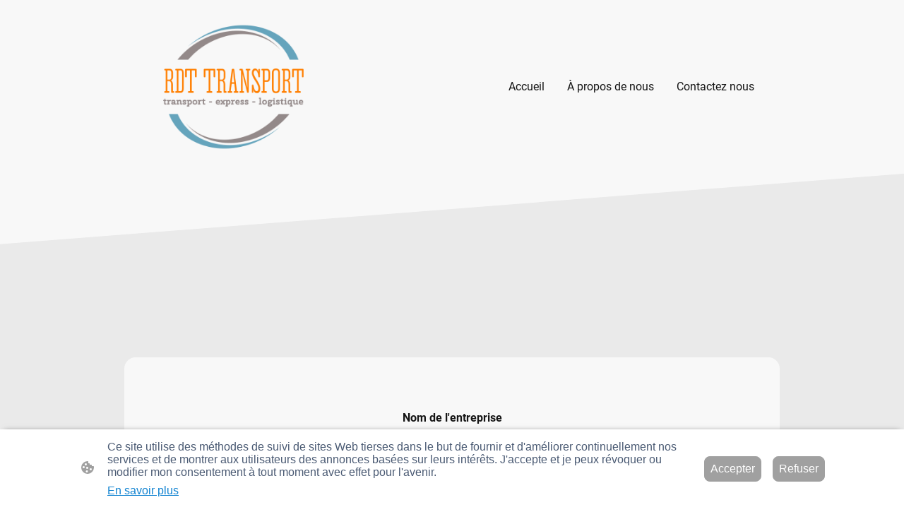

--- FILE ---
content_type: text/html; charset=UTF-8
request_url: https://www.rdt-transport.com/avis-juridique/
body_size: 27509
content:
<!DOCTYPE html PUBLIC "-//W3C//DTD XHTML 1.1//EN"
   "http://www.w3.org/TR/xhtml11/DTD/xhtml11.dtd">
<html lang="fr-FR">
<head>
	<meta charset="UTF-8" />
	<meta name="viewport" content="width=device-width, initial-scale=1" />
	<link rel="profile" href="https://gmpg.org/xfn/11" />
	<title>Avis juridique</title>
<meta name='robots' content='max-image-preview:large' />
	<style>img:is([sizes="auto" i], [sizes^="auto," i]) { contain-intrinsic-size: 3000px 1500px }</style>
	<link rel="alternate" type="application/rss+xml" title=" &raquo; Flux" href="https://www.rdt-transport.com/feed/" />
<link rel="alternate" type="application/rss+xml" title=" &raquo; Flux des commentaires" href="https://www.rdt-transport.com/comments/feed/" />
<script type="text/javascript">
/* <![CDATA[ */
window._wpemojiSettings = {"baseUrl":"https:\/\/s.w.org\/images\/core\/emoji\/15.0.3\/72x72\/","ext":".png","svgUrl":"https:\/\/s.w.org\/images\/core\/emoji\/15.0.3\/svg\/","svgExt":".svg","source":{"concatemoji":"https:\/\/www.rdt-transport.com\/wp-includes\/js\/wp-emoji-release.min.js?ver=6.7.2"}};
/*! This file is auto-generated */
!function(i,n){var o,s,e;function c(e){try{var t={supportTests:e,timestamp:(new Date).valueOf()};sessionStorage.setItem(o,JSON.stringify(t))}catch(e){}}function p(e,t,n){e.clearRect(0,0,e.canvas.width,e.canvas.height),e.fillText(t,0,0);var t=new Uint32Array(e.getImageData(0,0,e.canvas.width,e.canvas.height).data),r=(e.clearRect(0,0,e.canvas.width,e.canvas.height),e.fillText(n,0,0),new Uint32Array(e.getImageData(0,0,e.canvas.width,e.canvas.height).data));return t.every(function(e,t){return e===r[t]})}function u(e,t,n){switch(t){case"flag":return n(e,"\ud83c\udff3\ufe0f\u200d\u26a7\ufe0f","\ud83c\udff3\ufe0f\u200b\u26a7\ufe0f")?!1:!n(e,"\ud83c\uddfa\ud83c\uddf3","\ud83c\uddfa\u200b\ud83c\uddf3")&&!n(e,"\ud83c\udff4\udb40\udc67\udb40\udc62\udb40\udc65\udb40\udc6e\udb40\udc67\udb40\udc7f","\ud83c\udff4\u200b\udb40\udc67\u200b\udb40\udc62\u200b\udb40\udc65\u200b\udb40\udc6e\u200b\udb40\udc67\u200b\udb40\udc7f");case"emoji":return!n(e,"\ud83d\udc26\u200d\u2b1b","\ud83d\udc26\u200b\u2b1b")}return!1}function f(e,t,n){var r="undefined"!=typeof WorkerGlobalScope&&self instanceof WorkerGlobalScope?new OffscreenCanvas(300,150):i.createElement("canvas"),a=r.getContext("2d",{willReadFrequently:!0}),o=(a.textBaseline="top",a.font="600 32px Arial",{});return e.forEach(function(e){o[e]=t(a,e,n)}),o}function t(e){var t=i.createElement("script");t.src=e,t.defer=!0,i.head.appendChild(t)}"undefined"!=typeof Promise&&(o="wpEmojiSettingsSupports",s=["flag","emoji"],n.supports={everything:!0,everythingExceptFlag:!0},e=new Promise(function(e){i.addEventListener("DOMContentLoaded",e,{once:!0})}),new Promise(function(t){var n=function(){try{var e=JSON.parse(sessionStorage.getItem(o));if("object"==typeof e&&"number"==typeof e.timestamp&&(new Date).valueOf()<e.timestamp+604800&&"object"==typeof e.supportTests)return e.supportTests}catch(e){}return null}();if(!n){if("undefined"!=typeof Worker&&"undefined"!=typeof OffscreenCanvas&&"undefined"!=typeof URL&&URL.createObjectURL&&"undefined"!=typeof Blob)try{var e="postMessage("+f.toString()+"("+[JSON.stringify(s),u.toString(),p.toString()].join(",")+"));",r=new Blob([e],{type:"text/javascript"}),a=new Worker(URL.createObjectURL(r),{name:"wpTestEmojiSupports"});return void(a.onmessage=function(e){c(n=e.data),a.terminate(),t(n)})}catch(e){}c(n=f(s,u,p))}t(n)}).then(function(e){for(var t in e)n.supports[t]=e[t],n.supports.everything=n.supports.everything&&n.supports[t],"flag"!==t&&(n.supports.everythingExceptFlag=n.supports.everythingExceptFlag&&n.supports[t]);n.supports.everythingExceptFlag=n.supports.everythingExceptFlag&&!n.supports.flag,n.DOMReady=!1,n.readyCallback=function(){n.DOMReady=!0}}).then(function(){return e}).then(function(){var e;n.supports.everything||(n.readyCallback(),(e=n.source||{}).concatemoji?t(e.concatemoji):e.wpemoji&&e.twemoji&&(t(e.twemoji),t(e.wpemoji)))}))}((window,document),window._wpemojiSettings);
/* ]]> */
</script>
<style id='wp-emoji-styles-inline-css' type='text/css'>

	img.wp-smiley, img.emoji {
		display: inline !important;
		border: none !important;
		box-shadow: none !important;
		height: 1em !important;
		width: 1em !important;
		margin: 0 0.07em !important;
		vertical-align: -0.1em !important;
		background: none !important;
		padding: 0 !important;
	}
</style>
<link rel='stylesheet' id='wp-block-library-css' href='https://www.rdt-transport.com/wp-content/plugins/gutenberg/build/block-library/style.css?ver=20.7.0' type='text/css' media='all' />
<style id='classic-theme-styles-inline-css' type='text/css'>
/*! This file is auto-generated */
.wp-block-button__link{color:#fff;background-color:#32373c;border-radius:9999px;box-shadow:none;text-decoration:none;padding:calc(.667em + 2px) calc(1.333em + 2px);font-size:1.125em}.wp-block-file__button{background:#32373c;color:#fff;text-decoration:none}
</style>
<link rel='stylesheet' id='go-x-post-editor-css' href='https://www.rdt-transport.com/wp-content/plugins/go-x-post-editor/src/index-fe.css?ver=1768989564' type='text/css' media='all' />
<link rel='stylesheet' id='gox-style-0-css' href='https://www.rdt-transport.com/wp-content/uploads/go-x/style.css?ver=1.0.6+9e413da99b' type='text/css' media='all' />
<style id='global-styles-inline-css' type='text/css'>
:root{--wp--preset--aspect-ratio--square: 1;--wp--preset--aspect-ratio--4-3: 4/3;--wp--preset--aspect-ratio--3-4: 3/4;--wp--preset--aspect-ratio--3-2: 3/2;--wp--preset--aspect-ratio--2-3: 2/3;--wp--preset--aspect-ratio--16-9: 16/9;--wp--preset--aspect-ratio--9-16: 9/16;--wp--preset--color--black: #000000;--wp--preset--color--cyan-bluish-gray: #abb8c3;--wp--preset--color--white: #ffffff;--wp--preset--color--pale-pink: #f78da7;--wp--preset--color--vivid-red: #cf2e2e;--wp--preset--color--luminous-vivid-orange: #ff6900;--wp--preset--color--luminous-vivid-amber: #fcb900;--wp--preset--color--light-green-cyan: #7bdcb5;--wp--preset--color--vivid-green-cyan: #00d084;--wp--preset--color--pale-cyan-blue: #8ed1fc;--wp--preset--color--vivid-cyan-blue: #0693e3;--wp--preset--color--vivid-purple: #9b51e0;--wp--preset--gradient--vivid-cyan-blue-to-vivid-purple: linear-gradient(135deg,rgba(6,147,227,1) 0%,rgb(155,81,224) 100%);--wp--preset--gradient--light-green-cyan-to-vivid-green-cyan: linear-gradient(135deg,rgb(122,220,180) 0%,rgb(0,208,130) 100%);--wp--preset--gradient--luminous-vivid-amber-to-luminous-vivid-orange: linear-gradient(135deg,rgba(252,185,0,1) 0%,rgba(255,105,0,1) 100%);--wp--preset--gradient--luminous-vivid-orange-to-vivid-red: linear-gradient(135deg,rgba(255,105,0,1) 0%,rgb(207,46,46) 100%);--wp--preset--gradient--very-light-gray-to-cyan-bluish-gray: linear-gradient(135deg,rgb(238,238,238) 0%,rgb(169,184,195) 100%);--wp--preset--gradient--cool-to-warm-spectrum: linear-gradient(135deg,rgb(74,234,220) 0%,rgb(151,120,209) 20%,rgb(207,42,186) 40%,rgb(238,44,130) 60%,rgb(251,105,98) 80%,rgb(254,248,76) 100%);--wp--preset--gradient--blush-light-purple: linear-gradient(135deg,rgb(255,206,236) 0%,rgb(152,150,240) 100%);--wp--preset--gradient--blush-bordeaux: linear-gradient(135deg,rgb(254,205,165) 0%,rgb(254,45,45) 50%,rgb(107,0,62) 100%);--wp--preset--gradient--luminous-dusk: linear-gradient(135deg,rgb(255,203,112) 0%,rgb(199,81,192) 50%,rgb(65,88,208) 100%);--wp--preset--gradient--pale-ocean: linear-gradient(135deg,rgb(255,245,203) 0%,rgb(182,227,212) 50%,rgb(51,167,181) 100%);--wp--preset--gradient--electric-grass: linear-gradient(135deg,rgb(202,248,128) 0%,rgb(113,206,126) 100%);--wp--preset--gradient--midnight: linear-gradient(135deg,rgb(2,3,129) 0%,rgb(40,116,252) 100%);--wp--preset--font-size--small: 13px;--wp--preset--font-size--medium: 20px;--wp--preset--font-size--large: 36px;--wp--preset--font-size--x-large: 42px;--wp--preset--spacing--20: 0.44rem;--wp--preset--spacing--30: 0.67rem;--wp--preset--spacing--40: 1rem;--wp--preset--spacing--50: 1.5rem;--wp--preset--spacing--60: 2.25rem;--wp--preset--spacing--70: 3.38rem;--wp--preset--spacing--80: 5.06rem;--wp--preset--shadow--natural: 6px 6px 9px rgba(0, 0, 0, 0.2);--wp--preset--shadow--deep: 12px 12px 50px rgba(0, 0, 0, 0.4);--wp--preset--shadow--sharp: 6px 6px 0px rgba(0, 0, 0, 0.2);--wp--preset--shadow--outlined: 6px 6px 0px -3px rgba(255, 255, 255, 1), 6px 6px rgba(0, 0, 0, 1);--wp--preset--shadow--crisp: 6px 6px 0px rgba(0, 0, 0, 1);}:where(.is-layout-flex){gap: 0.5em;}:where(.is-layout-grid){gap: 0.5em;}body .is-layout-flex{display: flex;}.is-layout-flex{flex-wrap: wrap;align-items: center;}.is-layout-flex > :is(*, div){margin: 0;}body .is-layout-grid{display: grid;}.is-layout-grid > :is(*, div){margin: 0;}:where(.wp-block-columns.is-layout-flex){gap: 2em;}:where(.wp-block-columns.is-layout-grid){gap: 2em;}:where(.wp-block-post-template.is-layout-flex){gap: 1.25em;}:where(.wp-block-post-template.is-layout-grid){gap: 1.25em;}.has-black-color{color: var(--wp--preset--color--black) !important;}.has-cyan-bluish-gray-color{color: var(--wp--preset--color--cyan-bluish-gray) !important;}.has-white-color{color: var(--wp--preset--color--white) !important;}.has-pale-pink-color{color: var(--wp--preset--color--pale-pink) !important;}.has-vivid-red-color{color: var(--wp--preset--color--vivid-red) !important;}.has-luminous-vivid-orange-color{color: var(--wp--preset--color--luminous-vivid-orange) !important;}.has-luminous-vivid-amber-color{color: var(--wp--preset--color--luminous-vivid-amber) !important;}.has-light-green-cyan-color{color: var(--wp--preset--color--light-green-cyan) !important;}.has-vivid-green-cyan-color{color: var(--wp--preset--color--vivid-green-cyan) !important;}.has-pale-cyan-blue-color{color: var(--wp--preset--color--pale-cyan-blue) !important;}.has-vivid-cyan-blue-color{color: var(--wp--preset--color--vivid-cyan-blue) !important;}.has-vivid-purple-color{color: var(--wp--preset--color--vivid-purple) !important;}.has-black-background-color{background-color: var(--wp--preset--color--black) !important;}.has-cyan-bluish-gray-background-color{background-color: var(--wp--preset--color--cyan-bluish-gray) !important;}.has-white-background-color{background-color: var(--wp--preset--color--white) !important;}.has-pale-pink-background-color{background-color: var(--wp--preset--color--pale-pink) !important;}.has-vivid-red-background-color{background-color: var(--wp--preset--color--vivid-red) !important;}.has-luminous-vivid-orange-background-color{background-color: var(--wp--preset--color--luminous-vivid-orange) !important;}.has-luminous-vivid-amber-background-color{background-color: var(--wp--preset--color--luminous-vivid-amber) !important;}.has-light-green-cyan-background-color{background-color: var(--wp--preset--color--light-green-cyan) !important;}.has-vivid-green-cyan-background-color{background-color: var(--wp--preset--color--vivid-green-cyan) !important;}.has-pale-cyan-blue-background-color{background-color: var(--wp--preset--color--pale-cyan-blue) !important;}.has-vivid-cyan-blue-background-color{background-color: var(--wp--preset--color--vivid-cyan-blue) !important;}.has-vivid-purple-background-color{background-color: var(--wp--preset--color--vivid-purple) !important;}.has-black-border-color{border-color: var(--wp--preset--color--black) !important;}.has-cyan-bluish-gray-border-color{border-color: var(--wp--preset--color--cyan-bluish-gray) !important;}.has-white-border-color{border-color: var(--wp--preset--color--white) !important;}.has-pale-pink-border-color{border-color: var(--wp--preset--color--pale-pink) !important;}.has-vivid-red-border-color{border-color: var(--wp--preset--color--vivid-red) !important;}.has-luminous-vivid-orange-border-color{border-color: var(--wp--preset--color--luminous-vivid-orange) !important;}.has-luminous-vivid-amber-border-color{border-color: var(--wp--preset--color--luminous-vivid-amber) !important;}.has-light-green-cyan-border-color{border-color: var(--wp--preset--color--light-green-cyan) !important;}.has-vivid-green-cyan-border-color{border-color: var(--wp--preset--color--vivid-green-cyan) !important;}.has-pale-cyan-blue-border-color{border-color: var(--wp--preset--color--pale-cyan-blue) !important;}.has-vivid-cyan-blue-border-color{border-color: var(--wp--preset--color--vivid-cyan-blue) !important;}.has-vivid-purple-border-color{border-color: var(--wp--preset--color--vivid-purple) !important;}.has-vivid-cyan-blue-to-vivid-purple-gradient-background{background: var(--wp--preset--gradient--vivid-cyan-blue-to-vivid-purple) !important;}.has-light-green-cyan-to-vivid-green-cyan-gradient-background{background: var(--wp--preset--gradient--light-green-cyan-to-vivid-green-cyan) !important;}.has-luminous-vivid-amber-to-luminous-vivid-orange-gradient-background{background: var(--wp--preset--gradient--luminous-vivid-amber-to-luminous-vivid-orange) !important;}.has-luminous-vivid-orange-to-vivid-red-gradient-background{background: var(--wp--preset--gradient--luminous-vivid-orange-to-vivid-red) !important;}.has-very-light-gray-to-cyan-bluish-gray-gradient-background{background: var(--wp--preset--gradient--very-light-gray-to-cyan-bluish-gray) !important;}.has-cool-to-warm-spectrum-gradient-background{background: var(--wp--preset--gradient--cool-to-warm-spectrum) !important;}.has-blush-light-purple-gradient-background{background: var(--wp--preset--gradient--blush-light-purple) !important;}.has-blush-bordeaux-gradient-background{background: var(--wp--preset--gradient--blush-bordeaux) !important;}.has-luminous-dusk-gradient-background{background: var(--wp--preset--gradient--luminous-dusk) !important;}.has-pale-ocean-gradient-background{background: var(--wp--preset--gradient--pale-ocean) !important;}.has-electric-grass-gradient-background{background: var(--wp--preset--gradient--electric-grass) !important;}.has-midnight-gradient-background{background: var(--wp--preset--gradient--midnight) !important;}.has-small-font-size{font-size: var(--wp--preset--font-size--small) !important;}.has-medium-font-size{font-size: var(--wp--preset--font-size--medium) !important;}.has-large-font-size{font-size: var(--wp--preset--font-size--large) !important;}.has-x-large-font-size{font-size: var(--wp--preset--font-size--x-large) !important;}
:where(.wp-block-columns.is-layout-flex){gap: 2em;}:where(.wp-block-columns.is-layout-grid){gap: 2em;}
:root :where(.wp-block-pullquote){font-size: 1.5em;line-height: 1.6;}
:where(.wp-block-post-template.is-layout-flex){gap: 1.25em;}:where(.wp-block-post-template.is-layout-grid){gap: 1.25em;}
</style>
<script type="text/javascript" src="https://www.rdt-transport.com/wp-content/plugins/gutenberg/build/hooks/index.min.js?ver=84e753e2b66eb7028d38" id="wp-hooks-js"></script>
<script type="text/javascript" src="https://www.rdt-transport.com/wp-content/plugins/gutenberg/build/i18n/index.min.js?ver=bd5a2533e717a1043151" id="wp-i18n-js"></script>
<script type="text/javascript" id="wp-i18n-js-after">
/* <![CDATA[ */
wp.i18n.setLocaleData( { 'text direction\u0004ltr': [ 'ltr' ] } );
/* ]]> */
</script>
<link rel="https://api.w.org/" href="https://www.rdt-transport.com/wp-json/" /><link rel="alternate" title="JSON" type="application/json" href="https://www.rdt-transport.com/wp-json/wp/v2/pages/712" /><link rel="EditURI" type="application/rsd+xml" title="RSD" href="https://www.rdt-transport.com/xmlrpc.php?rsd" />
<meta name="generator" content="MyWebsite NOW" />
<link rel="canonical" href="https://www.rdt-transport.com/avis-juridique/" />
<link rel='shortlink' href='https://www.rdt-transport.com/?p=712' />
<link rel="alternate" title="oEmbed (JSON)" type="application/json+oembed" href="https://www.rdt-transport.com/wp-json/oembed/1.0/embed?url=https%3A%2F%2Fwww.rdt-transport.com%2Favis-juridique%2F" />
<link rel="alternate" title="oEmbed (XML)" type="text/xml+oembed" href="https://www.rdt-transport.com/wp-json/oembed/1.0/embed?url=https%3A%2F%2Fwww.rdt-transport.com%2Favis-juridique%2F&#038;format=xml" />
				<script>
					window.goxwpDeployment=true;
				</script>
	<script type="application/ld+json">
                    {"@context":"https://schema.org","@type":"LocalBusiness","address":{"@type":"PostalAddress","addressLocality":"Arnas","streetAddress":"Rue Benoît Raclet"},"telephone":"+33 623 421676","logo":"","url":"https://rdt-transport.com","longitude":4.7315032,"latitude":46.0034412,"name":"RDT TRANSPORT","sameAs":["","","","","","",""],"openingHours":["Mo 08:00-18:00","Tu 08:00-18:00","We 08:00-18:00","Th 08:00-18:00","Fr 08:00-18:00","Sa ","Su "],"email":"contact@rdt-transport.com","founder":"Tony Ruiz"}
                </script><!-- Google tag (gtag.js) event -->
<script>
  gtag('event', 'nous_contacter', {
    // <event_parameters>
  });
</script>
<meta name="google-site-verification" content="KwtX8ERwP_0hOoi06U6e_yfqOjhc9bYFX5CmjkcP-IY" /><meta  name="description" content=" "/><link rel="shortcut icon" href="/wp-content/uploads/go-x/u/5818c5f1-7529-41a0-90db-871b82823d16/w16,h16,rtfit,bg,el1,ex1,fico/image.ico?v=1766739706249" type="image/x-icon" /><link rel="icon" href="/wp-content/uploads/go-x/u/5818c5f1-7529-41a0-90db-871b82823d16/w16,h16,rtfit,bg,el1,ex1,fico/image.ico?v=1766739706249" type="image/x-icon" /><link rel="apple-touch-icon" sizes="180x180" href="/wp-content/uploads/go-x/u/5818c5f1-7529-41a0-90db-871b82823d16/w180,h180,rtfit,bgdde1e5,el1,ex1,fpng/image.png?v=1766739706249" type="image/png" /><link rel="icon" type="image/png" sizes="32x32" href="/wp-content/uploads/go-x/u/5818c5f1-7529-41a0-90db-871b82823d16/w32,h32,rtfit,bg,el1,ex1,fpng/image.png?v=1766739706249" type="image/png" /><link rel="icon" type="image/png" sizes="192x192" href="/wp-content/uploads/go-x/u/5818c5f1-7529-41a0-90db-871b82823d16/w192,h192,rtfit,bg,el1,ex1,fpng/image.png?v=1766739706249" type="image/png" /><link rel="icon" type="image/png" sizes="16x16" href="/wp-content/uploads/go-x/u/5818c5f1-7529-41a0-90db-871b82823d16/w16,h16,rtfit,bg,el1,ex1,fpng/image.png?v=1766739706249" type="image/png" />		<style type="text/css" id="wp-custom-css">
			@font-face{src:url(/wp-content/themes/gox/public/fonts/Roboto-latin_latin-ext-100.eot);src:local("Roboto Thin"),local("Roboto-Thin");src:url(/wp-content/themes/gox/public/fonts/Roboto-latin_latin-ext-100.eot?#iefix) format("embedded-opentype");src:url(/wp-content/themes/gox/public/fonts/Roboto-latin_latin-ext-100.woff2) format("woff2");src:url(/wp-content/themes/gox/public/fonts/Roboto-latin_latin-ext-100.woff) format("woff");src:url(/wp-content/themes/gox/public/fonts/Roboto-latin_latin-ext-100.ttf) format("truetype");src:url(/wp-content/themes/gox/public/fonts/Roboto-latin_latin-ext-100.svg#Roboto) format("svg");font-family:Roboto;font-style:normal;font-weight:100;src:url(/wp-content/themes/gox/public/fonts/Roboto-latin_latin-ext-100.woff) format("woff")}@font-face{src:url(/wp-content/themes/gox/public/fonts/Roboto-latin_latin-ext-100italic.eot);src:local("Roboto ThinItalic"),local("Roboto-ThinItalic");src:url(/wp-content/themes/gox/public/fonts/Roboto-latin_latin-ext-100italic.eot?#iefix) format("embedded-opentype");src:url(/wp-content/themes/gox/public/fonts/Roboto-latin_latin-ext-100italic.woff2) format("woff2");src:url(/wp-content/themes/gox/public/fonts/Roboto-latin_latin-ext-100italic.woff) format("woff");src:url(/wp-content/themes/gox/public/fonts/Roboto-latin_latin-ext-100italic.ttf) format("truetype");src:url(/wp-content/themes/gox/public/fonts/Roboto-latin_latin-ext-100italic.svg#Roboto) format("svg");font-family:Roboto;font-style:italic;font-weight:100;src:url(/wp-content/themes/gox/public/fonts/Roboto-latin_latin-ext-100italic.woff) format("woff")}@font-face{src:url(/wp-content/themes/gox/public/fonts/Roboto-latin_latin-ext-200.eot);src:local("Roboto ExtraLight"),local("Roboto-ExtraLight");src:url(/wp-content/themes/gox/public/fonts/Roboto-latin_latin-ext-200.eot?#iefix) format("embedded-opentype");src:url(/wp-content/themes/gox/public/fonts/Roboto-latin_latin-ext-200.woff2) format("woff2");src:url(/wp-content/themes/gox/public/fonts/Roboto-latin_latin-ext-200.woff) format("woff");src:url(/wp-content/themes/gox/public/fonts/Roboto-latin_latin-ext-200.ttf) format("truetype");src:url(/wp-content/themes/gox/public/fonts/Roboto-latin_latin-ext-200.svg#Roboto) format("svg");font-family:Roboto;font-style:normal;font-weight:200;src:url(/wp-content/themes/gox/public/fonts/Roboto-latin_latin-ext-200.woff) format("woff")}@font-face{src:url(/wp-content/themes/gox/public/fonts/Roboto-latin_latin-ext-200italic.eot);src:local("Roboto ExtraLightItalic"),local("Roboto-ExtraLightItalic");src:url(/wp-content/themes/gox/public/fonts/Roboto-latin_latin-ext-200italic.eot?#iefix) format("embedded-opentype");src:url(/wp-content/themes/gox/public/fonts/Roboto-latin_latin-ext-200italic.woff2) format("woff2");src:url(/wp-content/themes/gox/public/fonts/Roboto-latin_latin-ext-200italic.woff) format("woff");src:url(/wp-content/themes/gox/public/fonts/Roboto-latin_latin-ext-200italic.ttf) format("truetype");src:url(/wp-content/themes/gox/public/fonts/Roboto-latin_latin-ext-200italic.svg#Roboto) format("svg");font-family:Roboto;font-style:italic;font-weight:200;src:url(/wp-content/themes/gox/public/fonts/Roboto-latin_latin-ext-200italic.woff) format("woff")}@font-face{src:url(/wp-content/themes/gox/public/fonts/Roboto-latin_latin-ext-300.eot);src:local("Roboto Light"),local("Roboto-Light");src:url(/wp-content/themes/gox/public/fonts/Roboto-latin_latin-ext-300.eot?#iefix) format("embedded-opentype");src:url(/wp-content/themes/gox/public/fonts/Roboto-latin_latin-ext-300.woff2) format("woff2");src:url(/wp-content/themes/gox/public/fonts/Roboto-latin_latin-ext-300.woff) format("woff");src:url(/wp-content/themes/gox/public/fonts/Roboto-latin_latin-ext-300.ttf) format("truetype");src:url(/wp-content/themes/gox/public/fonts/Roboto-latin_latin-ext-300.svg#Roboto) format("svg");font-family:Roboto;font-style:normal;font-weight:300;src:url(/wp-content/themes/gox/public/fonts/Roboto-latin_latin-ext-300.woff) format("woff")}@font-face{src:url(/wp-content/themes/gox/public/fonts/Roboto-latin_latin-ext-300italic.eot);src:local("Roboto LightItalic"),local("Roboto-LightItalic");src:url(/wp-content/themes/gox/public/fonts/Roboto-latin_latin-ext-300italic.eot?#iefix) format("embedded-opentype");src:url(/wp-content/themes/gox/public/fonts/Roboto-latin_latin-ext-300italic.woff2) format("woff2");src:url(/wp-content/themes/gox/public/fonts/Roboto-latin_latin-ext-300italic.woff) format("woff");src:url(/wp-content/themes/gox/public/fonts/Roboto-latin_latin-ext-300italic.ttf) format("truetype");src:url(/wp-content/themes/gox/public/fonts/Roboto-latin_latin-ext-300italic.svg#Roboto) format("svg");font-family:Roboto;font-style:italic;font-weight:300;src:url(/wp-content/themes/gox/public/fonts/Roboto-latin_latin-ext-300italic.woff) format("woff")}@font-face{src:url(/wp-content/themes/gox/public/fonts/Roboto-latin_latin-ext-regular.eot);src:local("Roboto Regular"),local("Roboto-Regular");src:url(/wp-content/themes/gox/public/fonts/Roboto-latin_latin-ext-regular.eot?#iefix) format("embedded-opentype");src:url(/wp-content/themes/gox/public/fonts/Roboto-latin_latin-ext-regular.woff2) format("woff2");src:url(/wp-content/themes/gox/public/fonts/Roboto-latin_latin-ext-regular.woff) format("woff");src:url(/wp-content/themes/gox/public/fonts/Roboto-latin_latin-ext-regular.ttf) format("truetype");src:url(/wp-content/themes/gox/public/fonts/Roboto-latin_latin-ext-regular.svg#Roboto) format("svg");font-family:Roboto;font-style:normal;font-weight:400;src:url(/wp-content/themes/gox/public/fonts/Roboto-latin_latin-ext-regular.woff) format("woff")}@font-face{src:url(/wp-content/themes/gox/public/fonts/Roboto-latin_latin-ext-italic.eot);src:local("Roboto Italic"),local("Roboto-Italic");src:url(/wp-content/themes/gox/public/fonts/Roboto-latin_latin-ext-italic.eot?#iefix) format("embedded-opentype");src:url(/wp-content/themes/gox/public/fonts/Roboto-latin_latin-ext-italic.woff2) format("woff2");src:url(/wp-content/themes/gox/public/fonts/Roboto-latin_latin-ext-italic.woff) format("woff");src:url(/wp-content/themes/gox/public/fonts/Roboto-latin_latin-ext-italic.ttf) format("truetype");src:url(/wp-content/themes/gox/public/fonts/Roboto-latin_latin-ext-italic.svg#Roboto) format("svg");font-family:Roboto;font-style:italic;font-weight:400;src:url(/wp-content/themes/gox/public/fonts/Roboto-latin_latin-ext-italic.woff) format("woff")}@font-face{src:url(/wp-content/themes/gox/public/fonts/Roboto-latin_latin-ext-500.eot);src:local("Roboto Medium"),local("Roboto-Medium");src:url(/wp-content/themes/gox/public/fonts/Roboto-latin_latin-ext-500.eot?#iefix) format("embedded-opentype");src:url(/wp-content/themes/gox/public/fonts/Roboto-latin_latin-ext-500.woff2) format("woff2");src:url(/wp-content/themes/gox/public/fonts/Roboto-latin_latin-ext-500.woff) format("woff");src:url(/wp-content/themes/gox/public/fonts/Roboto-latin_latin-ext-500.ttf) format("truetype");src:url(/wp-content/themes/gox/public/fonts/Roboto-latin_latin-ext-500.svg#Roboto) format("svg");font-family:Roboto;font-style:normal;font-weight:500;src:url(/wp-content/themes/gox/public/fonts/Roboto-latin_latin-ext-500.woff) format("woff")}@font-face{src:url(/wp-content/themes/gox/public/fonts/Roboto-latin_latin-ext-500italic.eot);src:local("Roboto MediumItalic"),local("Roboto-MediumItalic");src:url(/wp-content/themes/gox/public/fonts/Roboto-latin_latin-ext-500italic.eot?#iefix) format("embedded-opentype");src:url(/wp-content/themes/gox/public/fonts/Roboto-latin_latin-ext-500italic.woff2) format("woff2");src:url(/wp-content/themes/gox/public/fonts/Roboto-latin_latin-ext-500italic.woff) format("woff");src:url(/wp-content/themes/gox/public/fonts/Roboto-latin_latin-ext-500italic.ttf) format("truetype");src:url(/wp-content/themes/gox/public/fonts/Roboto-latin_latin-ext-500italic.svg#Roboto) format("svg");font-family:Roboto;font-style:italic;font-weight:500;src:url(/wp-content/themes/gox/public/fonts/Roboto-latin_latin-ext-500italic.woff) format("woff")}@font-face{src:url(/wp-content/themes/gox/public/fonts/Roboto-latin_latin-ext-600.eot);src:local("Roboto SemiBold"),local("Roboto-SemiBold");src:url(/wp-content/themes/gox/public/fonts/Roboto-latin_latin-ext-600.eot?#iefix) format("embedded-opentype");src:url(/wp-content/themes/gox/public/fonts/Roboto-latin_latin-ext-600.woff2) format("woff2");src:url(/wp-content/themes/gox/public/fonts/Roboto-latin_latin-ext-600.woff) format("woff");src:url(/wp-content/themes/gox/public/fonts/Roboto-latin_latin-ext-600.ttf) format("truetype");src:url(/wp-content/themes/gox/public/fonts/Roboto-latin_latin-ext-600.svg#Roboto) format("svg");font-family:Roboto;font-style:normal;font-weight:600;src:url(/wp-content/themes/gox/public/fonts/Roboto-latin_latin-ext-600.woff) format("woff")}@font-face{src:url(/wp-content/themes/gox/public/fonts/Roboto-latin_latin-ext-600italic.eot);src:local("Roboto SemiBoldItalic"),local("Roboto-SemiBoldItalic");src:url(/wp-content/themes/gox/public/fonts/Roboto-latin_latin-ext-600italic.eot?#iefix) format("embedded-opentype");src:url(/wp-content/themes/gox/public/fonts/Roboto-latin_latin-ext-600italic.woff2) format("woff2");src:url(/wp-content/themes/gox/public/fonts/Roboto-latin_latin-ext-600italic.woff) format("woff");src:url(/wp-content/themes/gox/public/fonts/Roboto-latin_latin-ext-600italic.ttf) format("truetype");src:url(/wp-content/themes/gox/public/fonts/Roboto-latin_latin-ext-600italic.svg#Roboto) format("svg");font-family:Roboto;font-style:italic;font-weight:600;src:url(/wp-content/themes/gox/public/fonts/Roboto-latin_latin-ext-600italic.woff) format("woff")}@font-face{src:url(/wp-content/themes/gox/public/fonts/Roboto-latin_latin-ext-700.eot);src:local("Roboto Bold"),local("Roboto-Bold");src:url(/wp-content/themes/gox/public/fonts/Roboto-latin_latin-ext-700.eot?#iefix) format("embedded-opentype");src:url(/wp-content/themes/gox/public/fonts/Roboto-latin_latin-ext-700.woff2) format("woff2");src:url(/wp-content/themes/gox/public/fonts/Roboto-latin_latin-ext-700.woff) format("woff");src:url(/wp-content/themes/gox/public/fonts/Roboto-latin_latin-ext-700.ttf) format("truetype");src:url(/wp-content/themes/gox/public/fonts/Roboto-latin_latin-ext-700.svg#Roboto) format("svg");font-family:Roboto;font-style:normal;font-weight:700;src:url(/wp-content/themes/gox/public/fonts/Roboto-latin_latin-ext-700.woff) format("woff")}@font-face{src:url(/wp-content/themes/gox/public/fonts/Roboto-latin_latin-ext-700italic.eot);src:local("Roboto BoldItalic"),local("Roboto-BoldItalic");src:url(/wp-content/themes/gox/public/fonts/Roboto-latin_latin-ext-700italic.eot?#iefix) format("embedded-opentype");src:url(/wp-content/themes/gox/public/fonts/Roboto-latin_latin-ext-700italic.woff2) format("woff2");src:url(/wp-content/themes/gox/public/fonts/Roboto-latin_latin-ext-700italic.woff) format("woff");src:url(/wp-content/themes/gox/public/fonts/Roboto-latin_latin-ext-700italic.ttf) format("truetype");src:url(/wp-content/themes/gox/public/fonts/Roboto-latin_latin-ext-700italic.svg#Roboto) format("svg");font-family:Roboto;font-style:italic;font-weight:700;src:url(/wp-content/themes/gox/public/fonts/Roboto-latin_latin-ext-700italic.woff) format("woff")}@font-face{src:url(/wp-content/themes/gox/public/fonts/Roboto-latin_latin-ext-800.eot);src:local("Roboto ExtraBold"),local("Roboto-ExtraBold");src:url(/wp-content/themes/gox/public/fonts/Roboto-latin_latin-ext-800.eot?#iefix) format("embedded-opentype");src:url(/wp-content/themes/gox/public/fonts/Roboto-latin_latin-ext-800.woff2) format("woff2");src:url(/wp-content/themes/gox/public/fonts/Roboto-latin_latin-ext-800.woff) format("woff");src:url(/wp-content/themes/gox/public/fonts/Roboto-latin_latin-ext-800.ttf) format("truetype");src:url(/wp-content/themes/gox/public/fonts/Roboto-latin_latin-ext-800.svg#Roboto) format("svg");font-family:Roboto;font-style:normal;font-weight:800;src:url(/wp-content/themes/gox/public/fonts/Roboto-latin_latin-ext-800.woff) format("woff")}@font-face{src:url(/wp-content/themes/gox/public/fonts/Roboto-latin_latin-ext-800italic.eot);src:local("Roboto ExtraBoldItalic"),local("Roboto-ExtraBoldItalic");src:url(/wp-content/themes/gox/public/fonts/Roboto-latin_latin-ext-800italic.eot?#iefix) format("embedded-opentype");src:url(/wp-content/themes/gox/public/fonts/Roboto-latin_latin-ext-800italic.woff2) format("woff2");src:url(/wp-content/themes/gox/public/fonts/Roboto-latin_latin-ext-800italic.woff) format("woff");src:url(/wp-content/themes/gox/public/fonts/Roboto-latin_latin-ext-800italic.ttf) format("truetype");src:url(/wp-content/themes/gox/public/fonts/Roboto-latin_latin-ext-800italic.svg#Roboto) format("svg");font-family:Roboto;font-style:italic;font-weight:800;src:url(/wp-content/themes/gox/public/fonts/Roboto-latin_latin-ext-800italic.woff) format("woff")}@font-face{src:url(/wp-content/themes/gox/public/fonts/Roboto-latin_latin-ext-900.eot);src:local("Roboto Black"),local("Roboto-Black");src:url(/wp-content/themes/gox/public/fonts/Roboto-latin_latin-ext-900.eot?#iefix) format("embedded-opentype");src:url(/wp-content/themes/gox/public/fonts/Roboto-latin_latin-ext-900.woff2) format("woff2");src:url(/wp-content/themes/gox/public/fonts/Roboto-latin_latin-ext-900.woff) format("woff");src:url(/wp-content/themes/gox/public/fonts/Roboto-latin_latin-ext-900.ttf) format("truetype");src:url(/wp-content/themes/gox/public/fonts/Roboto-latin_latin-ext-900.svg#Roboto) format("svg");font-family:Roboto;font-style:normal;font-weight:900;src:url(/wp-content/themes/gox/public/fonts/Roboto-latin_latin-ext-900.woff) format("woff")}@font-face{src:url(/wp-content/themes/gox/public/fonts/Roboto-latin_latin-ext-900italic.eot);src:local("Roboto BlackItalic"),local("Roboto-BlackItalic");src:url(/wp-content/themes/gox/public/fonts/Roboto-latin_latin-ext-900italic.eot?#iefix) format("embedded-opentype");src:url(/wp-content/themes/gox/public/fonts/Roboto-latin_latin-ext-900italic.woff2) format("woff2");src:url(/wp-content/themes/gox/public/fonts/Roboto-latin_latin-ext-900italic.woff) format("woff");src:url(/wp-content/themes/gox/public/fonts/Roboto-latin_latin-ext-900italic.ttf) format("truetype");src:url(/wp-content/themes/gox/public/fonts/Roboto-latin_latin-ext-900italic.svg#Roboto) format("svg");font-family:Roboto;font-style:italic;font-weight:900;src:url(/wp-content/themes/gox/public/fonts/Roboto-latin_latin-ext-900italic.woff) format("woff")}.accessNavigationLink{font-family:'Open Sans',sans-serif;border-radius:8px;text-align:center;padding:13px 0;color:#00f;font-size:16px;font-weight:700;width:100%;top:-50px;position:absolute;text-decoration:none}.accessNavigationLink:focus-visible{top:5px;outline:2px solid #00f;outline-offset:2px;box-shadow:0 0 0 2px #fff;left:6px;width:calc(100% - 6px);position:static;display:block;margin-top:5px;margin-left:6px;background-color:#fff}.accessNavigationList{margin:0;list-style:none;padding:0;z-index:1;position:relative}.theming-theme-accent1-sticky{color:#1d3557!important}.theming-theme-accent2-sticky{color:#427697!important}.theming-theme-accent3-sticky{color:#5a7677!important}.theming-theme-light-sticky{color:#717171!important}.theming-theme-dark-sticky{color:#151515!important}.theming-basic-Grey-sticky{color:#717171!important}.theming-basic-Red-sticky{color:#e0110c!important}.theming-basic-Orange-sticky{color:#b65503!important}.theming-basic-Yellow-sticky{color:#8a6e00!important}.theming-basic-Green-sticky{color:#228212!important}.theming-basic-Cyan-sticky{color:#007c94!important}.theming-basic-Blue-sticky{color:#1414c9!important}.theming-basic-Purple-sticky{color:#941196!important}@media (min-width:768px) and (max-width:1023.95px){.grid-row-d038ea2f-1f02-40cf-abfa-8a487f1e888b{padding:32px!important;flex-direction:column!important}}@media (min-width:0px) and (max-width:767.95px){.grid-row-1fa6d446-323a-4533-9c84-7a868e06ace7{align-items:flex-start!important}}@media (min-width:768px) and (max-width:1023.95px){.grid-row-1fa6d446-323a-4533-9c84-7a868e06ace7{align-items:flex-start!important}}@font-face{src:url(/wp-content/themes/gox/public/fonts/Oswald-latin_latin-ext-200.eot);src:local("Oswald ExtraLight"),local("Oswald-ExtraLight");src:url(/wp-content/themes/gox/public/fonts/Oswald-latin_latin-ext-200.eot?#iefix) format("embedded-opentype");src:url(/wp-content/themes/gox/public/fonts/Oswald-latin_latin-ext-200.woff2) format("woff2");src:url(/wp-content/themes/gox/public/fonts/Oswald-latin_latin-ext-200.woff) format("woff");src:url(/wp-content/themes/gox/public/fonts/Oswald-latin_latin-ext-200.ttf) format("truetype");src:url(/wp-content/themes/gox/public/fonts/Oswald-latin_latin-ext-200.svg#Oswald) format("svg");font-family:Oswald;font-style:normal;font-weight:200;src:url(/wp-content/themes/gox/public/fonts/Oswald-latin_latin-ext-200.woff) format("woff")}@font-face{src:url(/wp-content/themes/gox/public/fonts/Oswald-latin_latin-ext-300.eot);src:local("Oswald Light"),local("Oswald-Light");src:url(/wp-content/themes/gox/public/fonts/Oswald-latin_latin-ext-300.eot?#iefix) format("embedded-opentype");src:url(/wp-content/themes/gox/public/fonts/Oswald-latin_latin-ext-300.woff2) format("woff2");src:url(/wp-content/themes/gox/public/fonts/Oswald-latin_latin-ext-300.woff) format("woff");src:url(/wp-content/themes/gox/public/fonts/Oswald-latin_latin-ext-300.ttf) format("truetype");src:url(/wp-content/themes/gox/public/fonts/Oswald-latin_latin-ext-300.svg#Oswald) format("svg");font-family:Oswald;font-style:normal;font-weight:300;src:url(/wp-content/themes/gox/public/fonts/Oswald-latin_latin-ext-300.woff) format("woff")}@font-face{src:url(/wp-content/themes/gox/public/fonts/Oswald-latin_latin-ext-regular.eot);src:local("Oswald Regular"),local("Oswald-Regular");src:url(/wp-content/themes/gox/public/fonts/Oswald-latin_latin-ext-regular.eot?#iefix) format("embedded-opentype");src:url(/wp-content/themes/gox/public/fonts/Oswald-latin_latin-ext-regular.woff2) format("woff2");src:url(/wp-content/themes/gox/public/fonts/Oswald-latin_latin-ext-regular.woff) format("woff");src:url(/wp-content/themes/gox/public/fonts/Oswald-latin_latin-ext-regular.ttf) format("truetype");src:url(/wp-content/themes/gox/public/fonts/Oswald-latin_latin-ext-regular.svg#Oswald) format("svg");font-family:Oswald;font-style:normal;font-weight:400;src:url(/wp-content/themes/gox/public/fonts/Oswald-latin_latin-ext-regular.woff) format("woff")}@font-face{src:url(/wp-content/themes/gox/public/fonts/Oswald-latin_latin-ext-500.eot);src:local("Oswald Medium"),local("Oswald-Medium");src:url(/wp-content/themes/gox/public/fonts/Oswald-latin_latin-ext-500.eot?#iefix) format("embedded-opentype");src:url(/wp-content/themes/gox/public/fonts/Oswald-latin_latin-ext-500.woff2) format("woff2");src:url(/wp-content/themes/gox/public/fonts/Oswald-latin_latin-ext-500.woff) format("woff");src:url(/wp-content/themes/gox/public/fonts/Oswald-latin_latin-ext-500.ttf) format("truetype");src:url(/wp-content/themes/gox/public/fonts/Oswald-latin_latin-ext-500.svg#Oswald) format("svg");font-family:Oswald;font-style:normal;font-weight:500;src:url(/wp-content/themes/gox/public/fonts/Oswald-latin_latin-ext-500.woff) format("woff")}@font-face{src:url(/wp-content/themes/gox/public/fonts/Oswald-latin_latin-ext-600.eot);src:local("Oswald SemiBold"),local("Oswald-SemiBold");src:url(/wp-content/themes/gox/public/fonts/Oswald-latin_latin-ext-600.eot?#iefix) format("embedded-opentype");src:url(/wp-content/themes/gox/public/fonts/Oswald-latin_latin-ext-600.woff2) format("woff2");src:url(/wp-content/themes/gox/public/fonts/Oswald-latin_latin-ext-600.woff) format("woff");src:url(/wp-content/themes/gox/public/fonts/Oswald-latin_latin-ext-600.ttf) format("truetype");src:url(/wp-content/themes/gox/public/fonts/Oswald-latin_latin-ext-600.svg#Oswald) format("svg");font-family:Oswald;font-style:normal;font-weight:600;src:url(/wp-content/themes/gox/public/fonts/Oswald-latin_latin-ext-600.woff) format("woff")}@font-face{src:url(/wp-content/themes/gox/public/fonts/Oswald-latin_latin-ext-700.eot);src:local("Oswald Bold"),local("Oswald-Bold");src:url(/wp-content/themes/gox/public/fonts/Oswald-latin_latin-ext-700.eot?#iefix) format("embedded-opentype");src:url(/wp-content/themes/gox/public/fonts/Oswald-latin_latin-ext-700.woff2) format("woff2");src:url(/wp-content/themes/gox/public/fonts/Oswald-latin_latin-ext-700.woff) format("woff");src:url(/wp-content/themes/gox/public/fonts/Oswald-latin_latin-ext-700.ttf) format("truetype");src:url(/wp-content/themes/gox/public/fonts/Oswald-latin_latin-ext-700.svg#Oswald) format("svg");font-family:Oswald;font-style:normal;font-weight:700;src:url(/wp-content/themes/gox/public/fonts/Oswald-latin_latin-ext-700.woff) format("woff")}.logo-29a9af0d-ae09-435a-9ab8-ba55cf5475ce .theming-theme-accent1{color:#1d3557!important}.logo-29a9af0d-ae09-435a-9ab8-ba55cf5475ce .theming-theme-accent2{color:#427697!important}.logo-29a9af0d-ae09-435a-9ab8-ba55cf5475ce .theming-theme-accent3{color:#5a7677!important}.logo-29a9af0d-ae09-435a-9ab8-ba55cf5475ce .theming-theme-light{color:#717171!important}.logo-29a9af0d-ae09-435a-9ab8-ba55cf5475ce .theming-theme-dark{color:#151515!important}.logo-29a9af0d-ae09-435a-9ab8-ba55cf5475ce .theming-basic-Grey{color:#717171!important}.logo-29a9af0d-ae09-435a-9ab8-ba55cf5475ce .theming-basic-Red{color:#e0110c!important}.logo-29a9af0d-ae09-435a-9ab8-ba55cf5475ce .theming-basic-Orange{color:#b65503!important}.logo-29a9af0d-ae09-435a-9ab8-ba55cf5475ce .theming-basic-Yellow{color:#8a6e00!important}.logo-29a9af0d-ae09-435a-9ab8-ba55cf5475ce .theming-basic-Green{color:#228212!important}.logo-29a9af0d-ae09-435a-9ab8-ba55cf5475ce .theming-basic-Cyan{color:#007c94!important}.logo-29a9af0d-ae09-435a-9ab8-ba55cf5475ce .theming-basic-Blue{color:#1414c9!important}.logo-29a9af0d-ae09-435a-9ab8-ba55cf5475ce .theming-basic-Purple{color:#941196!important}@media (min-width:0px) and (max-width:767.95px){.module-container-89eb46ba-25ed-4fec-b74d-bb6f8bfb4412{display:none!important}}@media (min-width:768px) and (max-width:1023.95px){.module-container-89eb46ba-25ed-4fec-b74d-bb6f8bfb4412{display:none!important}}@media (min-width:0px) and (max-width:767.95px){.module-container-cbc24469-ca00-4dab-a86c-119ca2eaf87c{min-height:64px!important}}@media (min-width:768px) and (max-width:1023.95px){.module-container-cbc24469-ca00-4dab-a86c-119ca2eaf87c{min-height:64px!important}}.downloadWarningOverlay{position:fixed;z-index:1000;left:0;top:0;width:100%;height:100%;background-color:rgba(0,0,0,.65);display:none}.showElement{display:block}.downloadWarningModal{background-color:#fff;position:fixed;left:50%;top:50%;transform:translate(-50%,-50%);max-width:480px;width:calc(100% - 10px);padding:24px 36px;pointer-events:none;opacity:0;transition:all .3s ease-in-out;z-index:1001;border-radius:8px}.showModal{opacity:1;pointer-events:auto}.downladWarningBtnContainer{margin-top:24px;display:flex;justify-content:center}.downladWarningBtnContainer a:focus,.downladWarningBtnContainer button:focus{outline:2px solid #00f;outline-offset:2px;box-shadow:0 0 0 2px #fff}.downladWarningBtn{min-width:60px;cursor:pointer;display:inline-block;padding:9px 18px;font-size:14px;margin-top:8px;word-break:break-word;font-weight:400;border-radius:5px;margin:0 8px;overflow-wrap:break-word;border:none;display:flex;align-items:center;position:relative}.downladWarningBtn a[data-link-type=document]{position:absolute;display:block;left:0;top:0;width:100%;height:100%}@media screen and (max-width:450px){.downladWarningBtnContainer{align-items:center;flex-direction:column-reverse}.downladWarningBtn{margin:10px;justify-content:center}}@media (min-width:768px) and (max-width:1023.95px){.grid-row-eb5fd196-9a6d-4452-aba3-0ebf8ea741ac{order:-1!important}}@media (min-width:1024px){.grid-row-eb5fd196-9a6d-4452-aba3-0ebf8ea741ac{order:-1!important}}.text-05008d27-e746-4871-af0b-bc435d4679c9 .theming-theme-accent1{color:#1d3557!important}.text-05008d27-e746-4871-af0b-bc435d4679c9 .theming-theme-accent2{color:#3b6a88!important}.text-05008d27-e746-4871-af0b-bc435d4679c9 .theming-theme-accent3{color:#506a6b!important}.text-05008d27-e746-4871-af0b-bc435d4679c9 .theming-theme-light{color:#656565!important}.text-05008d27-e746-4871-af0b-bc435d4679c9 .theming-theme-dark{color:#151515!important}.text-05008d27-e746-4871-af0b-bc435d4679c9 .theming-basic-Grey{color:#656565!important}.text-05008d27-e746-4871-af0b-bc435d4679c9 .theming-basic-Red{color:#ca0e0a!important}.text-05008d27-e746-4871-af0b-bc435d4679c9 .theming-basic-Orange{color:#a34c02!important}.text-05008d27-e746-4871-af0b-bc435d4679c9 .theming-basic-Yellow{color:#7c6200!important}.text-05008d27-e746-4871-af0b-bc435d4679c9 .theming-basic-Green{color:#1d750f!important}.text-05008d27-e746-4871-af0b-bc435d4679c9 .theming-basic-Cyan{color:#006f84!important}.text-05008d27-e746-4871-af0b-bc435d4679c9 .theming-basic-Blue{color:#1414c9!important}.text-05008d27-e746-4871-af0b-bc435d4679c9 .theming-basic-Purple{color:#941196!important}@media (min-width:0px) and (max-width:767.95px){.grid-column-6c6ff69d-4234-4acc-ba08-d716ba1e4b82{padding-bottom:96px!important}}@media (min-width:768px) and (max-width:1023.95px){.grid-column-6c6ff69d-4234-4acc-ba08-d716ba1e4b82{padding-bottom:96px!important}}@media (min-width:0px) and (max-width:767.95px){.module-container-7097170b-246c-4a07-b010-d625c7ce5a8a{padding-left:32px!important;padding-right:32px!important}}@media (min-width:768px) and (max-width:1023.95px){.module-container-7097170b-246c-4a07-b010-d625c7ce5a8a{padding-left:32px!important;padding-right:32px!important}}@media (min-width:0px) and (max-width:767.95px){.module-container-236c31c6-89e9-479c-a06c-7a9d2f02aa6b{padding-left:32px!important;padding-right:32px!important}}@media (min-width:768px) and (max-width:1023.95px){.module-container-236c31c6-89e9-479c-a06c-7a9d2f02aa6b{padding-left:32px!important;padding-right:32px!important}}@font-face{src:url(/wp-content/themes/gox/public/fonts/Merriweather-latin_latin-ext-300.eot);src:local("Merriweather Light"),local("Merriweather-Light");src:url(/wp-content/themes/gox/public/fonts/Merriweather-latin_latin-ext-300.eot?#iefix) format("embedded-opentype");src:url(/wp-content/themes/gox/public/fonts/Merriweather-latin_latin-ext-300.woff2) format("woff2");src:url(/wp-content/themes/gox/public/fonts/Merriweather-latin_latin-ext-300.woff) format("woff");src:url(/wp-content/themes/gox/public/fonts/Merriweather-latin_latin-ext-300.ttf) format("truetype");src:url(/wp-content/themes/gox/public/fonts/Merriweather-latin_latin-ext-300.svg#Merriweather) format("svg");font-family:Merriweather;font-style:normal;font-weight:300;src:url(/wp-content/themes/gox/public/fonts/Merriweather-latin_latin-ext-300.woff) format("woff")}@font-face{src:url(/wp-content/themes/gox/public/fonts/Merriweather-latin_latin-ext-300italic.eot);src:local("Merriweather LightItalic"),local("Merriweather-LightItalic");src:url(/wp-content/themes/gox/public/fonts/Merriweather-latin_latin-ext-300italic.eot?#iefix) format("embedded-opentype");src:url(/wp-content/themes/gox/public/fonts/Merriweather-latin_latin-ext-300italic.woff2) format("woff2");src:url(/wp-content/themes/gox/public/fonts/Merriweather-latin_latin-ext-300italic.woff) format("woff");src:url(/wp-content/themes/gox/public/fonts/Merriweather-latin_latin-ext-300italic.ttf) format("truetype");src:url(/wp-content/themes/gox/public/fonts/Merriweather-latin_latin-ext-300italic.svg#Merriweather) format("svg");font-family:Merriweather;font-style:italic;font-weight:300;src:url(/wp-content/themes/gox/public/fonts/Merriweather-latin_latin-ext-300italic.woff) format("woff")}@font-face{src:url(/wp-content/themes/gox/public/fonts/Merriweather-latin_latin-ext-regular.eot);src:local("Merriweather Regular"),local("Merriweather-Regular");src:url(/wp-content/themes/gox/public/fonts/Merriweather-latin_latin-ext-regular.eot?#iefix) format("embedded-opentype");src:url(/wp-content/themes/gox/public/fonts/Merriweather-latin_latin-ext-regular.woff2) format("woff2");src:url(/wp-content/themes/gox/public/fonts/Merriweather-latin_latin-ext-regular.woff) format("woff");src:url(/wp-content/themes/gox/public/fonts/Merriweather-latin_latin-ext-regular.ttf) format("truetype");src:url(/wp-content/themes/gox/public/fonts/Merriweather-latin_latin-ext-regular.svg#Merriweather) format("svg");font-family:Merriweather;font-style:normal;font-weight:400;src:url(/wp-content/themes/gox/public/fonts/Merriweather-latin_latin-ext-regular.woff) format("woff")}@font-face{src:url(/wp-content/themes/gox/public/fonts/Merriweather-latin_latin-ext-italic.eot);src:local("Merriweather Italic"),local("Merriweather-Italic");src:url(/wp-content/themes/gox/public/fonts/Merriweather-latin_latin-ext-italic.eot?#iefix) format("embedded-opentype");src:url(/wp-content/themes/gox/public/fonts/Merriweather-latin_latin-ext-italic.woff2) format("woff2");src:url(/wp-content/themes/gox/public/fonts/Merriweather-latin_latin-ext-italic.woff) format("woff");src:url(/wp-content/themes/gox/public/fonts/Merriweather-latin_latin-ext-italic.ttf) format("truetype");src:url(/wp-content/themes/gox/public/fonts/Merriweather-latin_latin-ext-italic.svg#Merriweather) format("svg");font-family:Merriweather;font-style:italic;font-weight:400;src:url(/wp-content/themes/gox/public/fonts/Merriweather-latin_latin-ext-italic.woff) format("woff")}@font-face{src:url(/wp-content/themes/gox/public/fonts/Merriweather-latin_latin-ext-500.eot);src:local("Merriweather Medium"),local("Merriweather-Medium");src:url(/wp-content/themes/gox/public/fonts/Merriweather-latin_latin-ext-500.eot?#iefix) format("embedded-opentype");src:url(/wp-content/themes/gox/public/fonts/Merriweather-latin_latin-ext-500.woff2) format("woff2");src:url(/wp-content/themes/gox/public/fonts/Merriweather-latin_latin-ext-500.woff) format("woff");src:url(/wp-content/themes/gox/public/fonts/Merriweather-latin_latin-ext-500.ttf) format("truetype");src:url(/wp-content/themes/gox/public/fonts/Merriweather-latin_latin-ext-500.svg#Merriweather) format("svg");font-family:Merriweather;font-style:normal;font-weight:500;src:url(/wp-content/themes/gox/public/fonts/Merriweather-latin_latin-ext-500.woff) format("woff")}@font-face{src:url(/wp-content/themes/gox/public/fonts/Merriweather-latin_latin-ext-500italic.eot);src:local("Merriweather MediumItalic"),local("Merriweather-MediumItalic");src:url(/wp-content/themes/gox/public/fonts/Merriweather-latin_latin-ext-500italic.eot?#iefix) format("embedded-opentype");src:url(/wp-content/themes/gox/public/fonts/Merriweather-latin_latin-ext-500italic.woff2) format("woff2");src:url(/wp-content/themes/gox/public/fonts/Merriweather-latin_latin-ext-500italic.woff) format("woff");src:url(/wp-content/themes/gox/public/fonts/Merriweather-latin_latin-ext-500italic.ttf) format("truetype");src:url(/wp-content/themes/gox/public/fonts/Merriweather-latin_latin-ext-500italic.svg#Merriweather) format("svg");font-family:Merriweather;font-style:italic;font-weight:500;src:url(/wp-content/themes/gox/public/fonts/Merriweather-latin_latin-ext-500italic.woff) format("woff")}@font-face{src:url(/wp-content/themes/gox/public/fonts/Merriweather-latin_latin-ext-600.eot);src:local("Merriweather SemiBold"),local("Merriweather-SemiBold");src:url(/wp-content/themes/gox/public/fonts/Merriweather-latin_latin-ext-600.eot?#iefix) format("embedded-opentype");src:url(/wp-content/themes/gox/public/fonts/Merriweather-latin_latin-ext-600.woff2) format("woff2");src:url(/wp-content/themes/gox/public/fonts/Merriweather-latin_latin-ext-600.woff) format("woff");src:url(/wp-content/themes/gox/public/fonts/Merriweather-latin_latin-ext-600.ttf) format("truetype");src:url(/wp-content/themes/gox/public/fonts/Merriweather-latin_latin-ext-600.svg#Merriweather) format("svg");font-family:Merriweather;font-style:normal;font-weight:600;src:url(/wp-content/themes/gox/public/fonts/Merriweather-latin_latin-ext-600.woff) format("woff")}@font-face{src:url(/wp-content/themes/gox/public/fonts/Merriweather-latin_latin-ext-600italic.eot);src:local("Merriweather SemiBoldItalic"),local("Merriweather-SemiBoldItalic");src:url(/wp-content/themes/gox/public/fonts/Merriweather-latin_latin-ext-600italic.eot?#iefix) format("embedded-opentype");src:url(/wp-content/themes/gox/public/fonts/Merriweather-latin_latin-ext-600italic.woff2) format("woff2");src:url(/wp-content/themes/gox/public/fonts/Merriweather-latin_latin-ext-600italic.woff) format("woff");src:url(/wp-content/themes/gox/public/fonts/Merriweather-latin_latin-ext-600italic.ttf) format("truetype");src:url(/wp-content/themes/gox/public/fonts/Merriweather-latin_latin-ext-600italic.svg#Merriweather) format("svg");font-family:Merriweather;font-style:italic;font-weight:600;src:url(/wp-content/themes/gox/public/fonts/Merriweather-latin_latin-ext-600italic.woff) format("woff")}@font-face{src:url(/wp-content/themes/gox/public/fonts/Merriweather-latin_latin-ext-700.eot);src:local("Merriweather Bold"),local("Merriweather-Bold");src:url(/wp-content/themes/gox/public/fonts/Merriweather-latin_latin-ext-700.eot?#iefix) format("embedded-opentype");src:url(/wp-content/themes/gox/public/fonts/Merriweather-latin_latin-ext-700.woff2) format("woff2");src:url(/wp-content/themes/gox/public/fonts/Merriweather-latin_latin-ext-700.woff) format("woff");src:url(/wp-content/themes/gox/public/fonts/Merriweather-latin_latin-ext-700.ttf) format("truetype");src:url(/wp-content/themes/gox/public/fonts/Merriweather-latin_latin-ext-700.svg#Merriweather) format("svg");font-family:Merriweather;font-style:normal;font-weight:700;src:url(/wp-content/themes/gox/public/fonts/Merriweather-latin_latin-ext-700.woff) format("woff")}@font-face{src:url(/wp-content/themes/gox/public/fonts/Merriweather-latin_latin-ext-700italic.eot);src:local("Merriweather BoldItalic"),local("Merriweather-BoldItalic");src:url(/wp-content/themes/gox/public/fonts/Merriweather-latin_latin-ext-700italic.eot?#iefix) format("embedded-opentype");src:url(/wp-content/themes/gox/public/fonts/Merriweather-latin_latin-ext-700italic.woff2) format("woff2");src:url(/wp-content/themes/gox/public/fonts/Merriweather-latin_latin-ext-700italic.woff) format("woff");src:url(/wp-content/themes/gox/public/fonts/Merriweather-latin_latin-ext-700italic.ttf) format("truetype");src:url(/wp-content/themes/gox/public/fonts/Merriweather-latin_latin-ext-700italic.svg#Merriweather) format("svg");font-family:Merriweather;font-style:italic;font-weight:700;src:url(/wp-content/themes/gox/public/fonts/Merriweather-latin_latin-ext-700italic.woff) format("woff")}@font-face{src:url(/wp-content/themes/gox/public/fonts/Merriweather-latin_latin-ext-800.eot);src:local("Merriweather ExtraBold"),local("Merriweather-ExtraBold");src:url(/wp-content/themes/gox/public/fonts/Merriweather-latin_latin-ext-800.eot?#iefix) format("embedded-opentype");src:url(/wp-content/themes/gox/public/fonts/Merriweather-latin_latin-ext-800.woff2) format("woff2");src:url(/wp-content/themes/gox/public/fonts/Merriweather-latin_latin-ext-800.woff) format("woff");src:url(/wp-content/themes/gox/public/fonts/Merriweather-latin_latin-ext-800.ttf) format("truetype");src:url(/wp-content/themes/gox/public/fonts/Merriweather-latin_latin-ext-800.svg#Merriweather) format("svg");font-family:Merriweather;font-style:normal;font-weight:800;src:url(/wp-content/themes/gox/public/fonts/Merriweather-latin_latin-ext-800.woff) format("woff")}@font-face{src:url(/wp-content/themes/gox/public/fonts/Merriweather-latin_latin-ext-800italic.eot);src:local("Merriweather ExtraBoldItalic"),local("Merriweather-ExtraBoldItalic");src:url(/wp-content/themes/gox/public/fonts/Merriweather-latin_latin-ext-800italic.eot?#iefix) format("embedded-opentype");src:url(/wp-content/themes/gox/public/fonts/Merriweather-latin_latin-ext-800italic.woff2) format("woff2");src:url(/wp-content/themes/gox/public/fonts/Merriweather-latin_latin-ext-800italic.woff) format("woff");src:url(/wp-content/themes/gox/public/fonts/Merriweather-latin_latin-ext-800italic.ttf) format("truetype");src:url(/wp-content/themes/gox/public/fonts/Merriweather-latin_latin-ext-800italic.svg#Merriweather) format("svg");font-family:Merriweather;font-style:italic;font-weight:800;src:url(/wp-content/themes/gox/public/fonts/Merriweather-latin_latin-ext-800italic.woff) format("woff")}@font-face{src:url(/wp-content/themes/gox/public/fonts/Merriweather-latin_latin-ext-900.eot);src:local("Merriweather Black"),local("Merriweather-Black");src:url(/wp-content/themes/gox/public/fonts/Merriweather-latin_latin-ext-900.eot?#iefix) format("embedded-opentype");src:url(/wp-content/themes/gox/public/fonts/Merriweather-latin_latin-ext-900.woff2) format("woff2");src:url(/wp-content/themes/gox/public/fonts/Merriweather-latin_latin-ext-900.woff) format("woff");src:url(/wp-content/themes/gox/public/fonts/Merriweather-latin_latin-ext-900.ttf) format("truetype");src:url(/wp-content/themes/gox/public/fonts/Merriweather-latin_latin-ext-900.svg#Merriweather) format("svg");font-family:Merriweather;font-style:normal;font-weight:900;src:url(/wp-content/themes/gox/public/fonts/Merriweather-latin_latin-ext-900.woff) format("woff")}@font-face{src:url(/wp-content/themes/gox/public/fonts/Merriweather-latin_latin-ext-900italic.eot);src:local("Merriweather BlackItalic"),local("Merriweather-BlackItalic");src:url(/wp-content/themes/gox/public/fonts/Merriweather-latin_latin-ext-900italic.eot?#iefix) format("embedded-opentype");src:url(/wp-content/themes/gox/public/fonts/Merriweather-latin_latin-ext-900italic.woff2) format("woff2");src:url(/wp-content/themes/gox/public/fonts/Merriweather-latin_latin-ext-900italic.woff) format("woff");src:url(/wp-content/themes/gox/public/fonts/Merriweather-latin_latin-ext-900italic.ttf) format("truetype");src:url(/wp-content/themes/gox/public/fonts/Merriweather-latin_latin-ext-900italic.svg#Merriweather) format("svg");font-family:Merriweather;font-style:italic;font-weight:900;src:url(/wp-content/themes/gox/public/fonts/Merriweather-latin_latin-ext-900italic.woff) format("woff")}.text-236c31c6-89e9-479c-a06c-7a9d2f02aa6b .theming-theme-accent1{color:#5389d6!important}.text-236c31c6-89e9-479c-a06c-7a9d2f02aa6b .theming-theme-accent2{color:#518fb6!important}.text-236c31c6-89e9-479c-a06c-7a9d2f02aa6b .theming-theme-accent3{color:#a8dadc!important}.text-236c31c6-89e9-479c-a06c-7a9d2f02aa6b .theming-theme-light{color:#f8f8f8!important}.text-236c31c6-89e9-479c-a06c-7a9d2f02aa6b .theming-theme-dark{color:#888!important}.text-236c31c6-89e9-479c-a06c-7a9d2f02aa6b .theming-basic-Grey{color:#888!important}.text-236c31c6-89e9-479c-a06c-7a9d2f02aa6b .theming-basic-Red{color:#fd3e3d!important}.text-236c31c6-89e9-479c-a06c-7a9d2f02aa6b .theming-basic-Orange{color:#e96f05!important}.text-236c31c6-89e9-479c-a06c-7a9d2f02aa6b .theming-basic-Yellow{color:#f2c200!important}.text-236c31c6-89e9-479c-a06c-7a9d2f02aa6b .theming-basic-Green{color:#2a9d18!important}.text-236c31c6-89e9-479c-a06c-7a9d2f02aa6b .theming-basic-Cyan{color:#00bbde!important}.text-236c31c6-89e9-479c-a06c-7a9d2f02aa6b .theming-basic-Blue{color:#7979f8!important}.text-236c31c6-89e9-479c-a06c-7a9d2f02aa6b .theming-basic-Purple{color:#ea21ed!important}:root{--theme-bodyBackground-color:#f8f8f8;--theme-bodyText-color:#151515;--theme-h1-color:#A8DADC;--theme-h2-color:#A8DADC;--theme-h3-color:#A8DADC;--theme-h4-color:#A8DADC;--theme-h5-color:#151515;--theme-h6-color:#151515;--theme-link-color:#A8DADC;--theme-button-color:#1D3557;--theme-navigationActive-color:#457B9D;--theme-heading-font-sizes-large-h1-size:45px;--theme-heading-font-sizes-large-h2-size:37px;--theme-heading-font-sizes-large-h3-size:31px;--theme-heading-font-sizes-large-h4-size:26px;--theme-heading-font-sizes-large-h5-size:22px;--theme-heading-font-sizes-large-h6-size:18px;--theme-heading-font-sizes-small-h1-size:35px;--theme-heading-font-sizes-small-h2-size:29px;--theme-heading-font-sizes-small-h3-size:24px;--theme-heading-font-sizes-small-h4-size:20px;--theme-heading-font-sizes-small-h5-size:16px;--theme-heading-font-sizes-small-h6-size:14px;--theme-heading-font-sizes-medium-h1-size:40px;--theme-heading-font-sizes-medium-h2-size:33px;--theme-heading-font-sizes-medium-h3-size:28px;--theme-heading-font-sizes-medium-h4-size:23px;--theme-heading-font-sizes-medium-h5-size:19px;--theme-heading-font-sizes-medium-h6-size:16px;--theme-heading-font-family:Arial;--theme-body-font-sizes-large-body-size:18px;--theme-body-font-sizes-large-button-size:18px;--theme-body-font-sizes-small-body-size:14px;--theme-body-font-sizes-small-button-size:14px;--theme-body-font-sizes-medium-body-size:16px;--theme-body-font-sizes-medium-button-size:16px;--theme-body-font-family:Roboto}		</style>
		</head>
<body class="page-template-default page page-id-712 no-sidebar">
	<!-- #root -->
<div id="root">
<!-- wp:go-x/page {"classes":"page-root","styles":{"u002du002dpage-background-color":"#f8f8f8","u002du002dpage-color":"#151515","u002du002dtheme-fonts-pair-body-sizes-large-body-size":"18px","u002du002dtheme-fonts-pair-body-sizes-large-button-size":"18px","u002du002dtheme-fonts-pair-body-sizes-small-body-size":"14px","u002du002dtheme-fonts-pair-body-sizes-small-button-size":"14px","u002du002dtheme-fonts-pair-body-sizes-medium-body-size":"16px","u002du002dtheme-fonts-pair-body-sizes-medium-button-size":"16px","u002du002dtheme-fonts-pair-body-family":"Roboto","u002du002dtheme-fonts-pair-heading-sizes-large-h1-size":"45px","u002du002dtheme-fonts-pair-heading-sizes-large-h2-size":"37px","u002du002dtheme-fonts-pair-heading-sizes-large-h3-size":"31px","u002du002dtheme-fonts-pair-heading-sizes-large-h4-size":"26px","u002du002dtheme-fonts-pair-heading-sizes-large-h5-size":"22px","u002du002dtheme-fonts-pair-heading-sizes-large-h6-size":"18px","u002du002dtheme-fonts-pair-heading-sizes-small-h1-size":"35px","u002du002dtheme-fonts-pair-heading-sizes-small-h2-size":"29px","u002du002dtheme-fonts-pair-heading-sizes-small-h3-size":"24px","u002du002dtheme-fonts-pair-heading-sizes-small-h4-size":"20px","u002du002dtheme-fonts-pair-heading-sizes-small-h5-size":"16px","u002du002dtheme-fonts-pair-heading-sizes-small-h6-size":"14px","u002du002dtheme-fonts-pair-heading-sizes-medium-h1-size":"40px","u002du002dtheme-fonts-pair-heading-sizes-medium-h2-size":"33px","u002du002dtheme-fonts-pair-heading-sizes-medium-h3-size":"28px","u002du002dtheme-fonts-pair-heading-sizes-medium-h4-size":"23px","u002du002dtheme-fonts-pair-heading-sizes-medium-h5-size":"19px","u002du002dtheme-fonts-pair-heading-sizes-medium-h6-size":"16px","u002du002dtheme-fonts-pair-heading-family":"Arial","u002du002dtheme-fonts-sizeType":"medium","u002du002dtheme-fonts-availablePairs-0-body-sizes-large-body-size":"18px","u002du002dtheme-fonts-availablePairs-0-body-sizes-large-button-size":"18px","u002du002dtheme-fonts-availablePairs-0-body-sizes-small-body-size":"14px","u002du002dtheme-fonts-availablePairs-0-body-sizes-small-button-size":"14px","u002du002dtheme-fonts-availablePairs-0-body-sizes-medium-body-size":"16px","u002du002dtheme-fonts-availablePairs-0-body-sizes-medium-button-size":"16px","u002du002dtheme-fonts-availablePairs-0-body-family":"Roboto","u002du002dtheme-fonts-availablePairs-0-heading-sizes-large-h1-size":"45px","u002du002dtheme-fonts-availablePairs-0-heading-sizes-large-h2-size":"37px","u002du002dtheme-fonts-availablePairs-0-heading-sizes-large-h3-size":"31px","u002du002dtheme-fonts-availablePairs-0-heading-sizes-large-h4-size":"26px","u002du002dtheme-fonts-availablePairs-0-heading-sizes-large-h5-size":"22px","u002du002dtheme-fonts-availablePairs-0-heading-sizes-large-h6-size":"18px","u002du002dtheme-fonts-availablePairs-0-heading-sizes-small-h1-size":"35px","u002du002dtheme-fonts-availablePairs-0-heading-sizes-small-h2-size":"29px","u002du002dtheme-fonts-availablePairs-0-heading-sizes-small-h3-size":"24px","u002du002dtheme-fonts-availablePairs-0-heading-sizes-small-h4-size":"20px","u002du002dtheme-fonts-availablePairs-0-heading-sizes-small-h5-size":"16px","u002du002dtheme-fonts-availablePairs-0-heading-sizes-small-h6-size":"14px","u002du002dtheme-fonts-availablePairs-0-heading-sizes-medium-h1-size":"40px","u002du002dtheme-fonts-availablePairs-0-heading-sizes-medium-h2-size":"33px","u002du002dtheme-fonts-availablePairs-0-heading-sizes-medium-h3-size":"28px","u002du002dtheme-fonts-availablePairs-0-heading-sizes-medium-h4-size":"23px","u002du002dtheme-fonts-availablePairs-0-heading-sizes-medium-h5-size":"19px","u002du002dtheme-fonts-availablePairs-0-heading-sizes-medium-h6-size":"16px","u002du002dtheme-fonts-availablePairs-0-heading-family":"Arial","u002du002dtheme-fonts-availablePairs-1-body-sizes-large-body-size":"18px","u002du002dtheme-fonts-availablePairs-1-body-sizes-large-button-size":"18px","u002du002dtheme-fonts-availablePairs-1-body-sizes-small-body-size":"14px","u002du002dtheme-fonts-availablePairs-1-body-sizes-small-button-size":"14px","u002du002dtheme-fonts-availablePairs-1-body-sizes-medium-body-size":"16px","u002du002dtheme-fonts-availablePairs-1-body-sizes-medium-button-size":"16px","u002du002dtheme-fonts-availablePairs-1-body-family":"SourceSerifPro","u002du002dtheme-fonts-availablePairs-1-heading-sizes-large-h1-size":"45px","u002du002dtheme-fonts-availablePairs-1-heading-sizes-large-h2-size":"37px","u002du002dtheme-fonts-availablePairs-1-heading-sizes-large-h3-size":"31px","u002du002dtheme-fonts-availablePairs-1-heading-sizes-large-h4-size":"26px","u002du002dtheme-fonts-availablePairs-1-heading-sizes-large-h5-size":"22px","u002du002dtheme-fonts-availablePairs-1-heading-sizes-large-h6-size":"18px","u002du002dtheme-fonts-availablePairs-1-heading-sizes-small-h1-size":"35px","u002du002dtheme-fonts-availablePairs-1-heading-sizes-small-h2-size":"29px","u002du002dtheme-fonts-availablePairs-1-heading-sizes-small-h3-size":"24px","u002du002dtheme-fonts-availablePairs-1-heading-sizes-small-h4-size":"20px","u002du002dtheme-fonts-availablePairs-1-heading-sizes-small-h5-size":"16px","u002du002dtheme-fonts-availablePairs-1-heading-sizes-small-h6-size":"14px","u002du002dtheme-fonts-availablePairs-1-heading-sizes-medium-h1-size":"40px","u002du002dtheme-fonts-availablePairs-1-heading-sizes-medium-h2-size":"33px","u002du002dtheme-fonts-availablePairs-1-heading-sizes-medium-h3-size":"28px","u002du002dtheme-fonts-availablePairs-1-heading-sizes-medium-h4-size":"23px","u002du002dtheme-fonts-availablePairs-1-heading-sizes-medium-h5-size":"19px","u002du002dtheme-fonts-availablePairs-1-heading-sizes-medium-h6-size":"16px","u002du002dtheme-fonts-availablePairs-1-heading-family":"BalooChettan","u002du002dtheme-fonts-availablePairs-2-body-sizes-large-body-size":"18px","u002du002dtheme-fonts-availablePairs-2-body-sizes-large-button-size":"18px","u002du002dtheme-fonts-availablePairs-2-body-sizes-small-body-size":"14px","u002du002dtheme-fonts-availablePairs-2-body-sizes-small-button-size":"14px","u002du002dtheme-fonts-availablePairs-2-body-sizes-medium-body-size":"16px","u002du002dtheme-fonts-availablePairs-2-body-sizes-medium-button-size":"16px","u002du002dtheme-fonts-availablePairs-2-body-family":"Arial","u002du002dtheme-fonts-availablePairs-2-heading-sizes-large-h1-size":"45px","u002du002dtheme-fonts-availablePairs-2-heading-sizes-large-h2-size":"37px","u002du002dtheme-fonts-availablePairs-2-heading-sizes-large-h3-size":"31px","u002du002dtheme-fonts-availablePairs-2-heading-sizes-large-h4-size":"26px","u002du002dtheme-fonts-availablePairs-2-heading-sizes-large-h5-size":"22px","u002du002dtheme-fonts-availablePairs-2-heading-sizes-large-h6-size":"18px","u002du002dtheme-fonts-availablePairs-2-heading-sizes-small-h1-size":"35px","u002du002dtheme-fonts-availablePairs-2-heading-sizes-small-h2-size":"29px","u002du002dtheme-fonts-availablePairs-2-heading-sizes-small-h3-size":"24px","u002du002dtheme-fonts-availablePairs-2-heading-sizes-small-h4-size":"20px","u002du002dtheme-fonts-availablePairs-2-heading-sizes-small-h5-size":"16px","u002du002dtheme-fonts-availablePairs-2-heading-sizes-small-h6-size":"14px","u002du002dtheme-fonts-availablePairs-2-heading-sizes-medium-h1-size":"40px","u002du002dtheme-fonts-availablePairs-2-heading-sizes-medium-h2-size":"33px","u002du002dtheme-fonts-availablePairs-2-heading-sizes-medium-h3-size":"28px","u002du002dtheme-fonts-availablePairs-2-heading-sizes-medium-h4-size":"23px","u002du002dtheme-fonts-availablePairs-2-heading-sizes-medium-h5-size":"19px","u002du002dtheme-fonts-availablePairs-2-heading-sizes-medium-h6-size":"16px","u002du002dtheme-fonts-availablePairs-2-heading-family":"Merriweather","u002du002dtheme-fonts-availablePairs-3-body-sizes-large-body-size":"18px","u002du002dtheme-fonts-availablePairs-3-body-sizes-large-button-size":"18px","u002du002dtheme-fonts-availablePairs-3-body-sizes-small-body-size":"14px","u002du002dtheme-fonts-availablePairs-3-body-sizes-small-button-size":"14px","u002du002dtheme-fonts-availablePairs-3-body-sizes-medium-body-size":"16px","u002du002dtheme-fonts-availablePairs-3-body-sizes-medium-button-size":"16px","u002du002dtheme-fonts-availablePairs-3-body-family":"SourceSansPro","u002du002dtheme-fonts-availablePairs-3-heading-sizes-large-h1-size":"45px","u002du002dtheme-fonts-availablePairs-3-heading-sizes-large-h2-size":"37px","u002du002dtheme-fonts-availablePairs-3-heading-sizes-large-h3-size":"31px","u002du002dtheme-fonts-availablePairs-3-heading-sizes-large-h4-size":"26px","u002du002dtheme-fonts-availablePairs-3-heading-sizes-large-h5-size":"22px","u002du002dtheme-fonts-availablePairs-3-heading-sizes-large-h6-size":"18px","u002du002dtheme-fonts-availablePairs-3-heading-sizes-small-h1-size":"35px","u002du002dtheme-fonts-availablePairs-3-heading-sizes-small-h2-size":"29px","u002du002dtheme-fonts-availablePairs-3-heading-sizes-small-h3-size":"24px","u002du002dtheme-fonts-availablePairs-3-heading-sizes-small-h4-size":"20px","u002du002dtheme-fonts-availablePairs-3-heading-sizes-small-h5-size":"16px","u002du002dtheme-fonts-availablePairs-3-heading-sizes-small-h6-size":"14px","u002du002dtheme-fonts-availablePairs-3-heading-sizes-medium-h1-size":"40px","u002du002dtheme-fonts-availablePairs-3-heading-sizes-medium-h2-size":"33px","u002du002dtheme-fonts-availablePairs-3-heading-sizes-medium-h3-size":"28px","u002du002dtheme-fonts-availablePairs-3-heading-sizes-medium-h4-size":"23px","u002du002dtheme-fonts-availablePairs-3-heading-sizes-medium-h5-size":"19px","u002du002dtheme-fonts-availablePairs-3-heading-sizes-medium-h6-size":"16px","u002du002dtheme-fonts-availablePairs-3-heading-family":"PlayfairDisplay","u002du002dtheme-fonts-availablePairs-4-body-sizes-large-body-size":"18px","u002du002dtheme-fonts-availablePairs-4-body-sizes-large-button-size":"18px","u002du002dtheme-fonts-availablePairs-4-body-sizes-small-body-size":"14px","u002du002dtheme-fonts-availablePairs-4-body-sizes-small-button-size":"14px","u002du002dtheme-fonts-availablePairs-4-body-sizes-medium-body-size":"16px","u002du002dtheme-fonts-availablePairs-4-body-sizes-medium-button-size":"16px","u002du002dtheme-fonts-availablePairs-4-body-family":"Poppins","u002du002dtheme-fonts-availablePairs-4-heading-sizes-large-h1-size":"45px","u002du002dtheme-fonts-availablePairs-4-heading-sizes-large-h2-size":"37px","u002du002dtheme-fonts-availablePairs-4-heading-sizes-large-h3-size":"31px","u002du002dtheme-fonts-availablePairs-4-heading-sizes-large-h4-size":"26px","u002du002dtheme-fonts-availablePairs-4-heading-sizes-large-h5-size":"22px","u002du002dtheme-fonts-availablePairs-4-heading-sizes-large-h6-size":"18px","u002du002dtheme-fonts-availablePairs-4-heading-sizes-small-h1-size":"35px","u002du002dtheme-fonts-availablePairs-4-heading-sizes-small-h2-size":"29px","u002du002dtheme-fonts-availablePairs-4-heading-sizes-small-h3-size":"24px","u002du002dtheme-fonts-availablePairs-4-heading-sizes-small-h4-size":"20px","u002du002dtheme-fonts-availablePairs-4-heading-sizes-small-h5-size":"16px","u002du002dtheme-fonts-availablePairs-4-heading-sizes-small-h6-size":"14px","u002du002dtheme-fonts-availablePairs-4-heading-sizes-medium-h1-size":"40px","u002du002dtheme-fonts-availablePairs-4-heading-sizes-medium-h2-size":"33px","u002du002dtheme-fonts-availablePairs-4-heading-sizes-medium-h3-size":"28px","u002du002dtheme-fonts-availablePairs-4-heading-sizes-medium-h4-size":"23px","u002du002dtheme-fonts-availablePairs-4-heading-sizes-medium-h5-size":"19px","u002du002dtheme-fonts-availablePairs-4-heading-sizes-medium-h6-size":"16px","u002du002dtheme-fonts-availablePairs-4-heading-family":"Poppins","u002du002dtheme-fonts-availablePairs-5-body-sizes-large-body-size":"18px","u002du002dtheme-fonts-availablePairs-5-body-sizes-large-button-size":"18px","u002du002dtheme-fonts-availablePairs-5-body-sizes-small-body-size":"14px","u002du002dtheme-fonts-availablePairs-5-body-sizes-small-button-size":"14px","u002du002dtheme-fonts-availablePairs-5-body-sizes-medium-body-size":"16px","u002du002dtheme-fonts-availablePairs-5-body-sizes-medium-button-size":"16px","u002du002dtheme-fonts-availablePairs-5-body-family":"SourceSansPro","u002du002dtheme-fonts-availablePairs-5-heading-sizes-large-h1-size":"45px","u002du002dtheme-fonts-availablePairs-5-heading-sizes-large-h2-size":"37px","u002du002dtheme-fonts-availablePairs-5-heading-sizes-large-h3-size":"31px","u002du002dtheme-fonts-availablePairs-5-heading-sizes-large-h4-size":"26px","u002du002dtheme-fonts-availablePairs-5-heading-sizes-large-h5-size":"22px","u002du002dtheme-fonts-availablePairs-5-heading-sizes-large-h6-size":"18px","u002du002dtheme-fonts-availablePairs-5-heading-sizes-small-h1-size":"35px","u002du002dtheme-fonts-availablePairs-5-heading-sizes-small-h2-size":"29px","u002du002dtheme-fonts-availablePairs-5-heading-sizes-small-h3-size":"24px","u002du002dtheme-fonts-availablePairs-5-heading-sizes-small-h4-size":"20px","u002du002dtheme-fonts-availablePairs-5-heading-sizes-small-h5-size":"16px","u002du002dtheme-fonts-availablePairs-5-heading-sizes-small-h6-size":"14px","u002du002dtheme-fonts-availablePairs-5-heading-sizes-medium-h1-size":"40px","u002du002dtheme-fonts-availablePairs-5-heading-sizes-medium-h2-size":"33px","u002du002dtheme-fonts-availablePairs-5-heading-sizes-medium-h3-size":"28px","u002du002dtheme-fonts-availablePairs-5-heading-sizes-medium-h4-size":"23px","u002du002dtheme-fonts-availablePairs-5-heading-sizes-medium-h5-size":"19px","u002du002dtheme-fonts-availablePairs-5-heading-sizes-medium-h6-size":"16px","u002du002dtheme-fonts-availablePairs-5-heading-family":"Alegreya","u002du002dtheme-fonts-availablePairs-6-body-sizes-large-body-size":"18px","u002du002dtheme-fonts-availablePairs-6-body-sizes-large-button-size":"18px","u002du002dtheme-fonts-availablePairs-6-body-sizes-small-body-size":"14px","u002du002dtheme-fonts-availablePairs-6-body-sizes-small-button-size":"14px","u002du002dtheme-fonts-availablePairs-6-body-sizes-medium-body-size":"16px","u002du002dtheme-fonts-availablePairs-6-body-sizes-medium-button-size":"16px","u002du002dtheme-fonts-availablePairs-6-body-family":"Cabin","u002du002dtheme-fonts-availablePairs-6-heading-sizes-large-h1-size":"45px","u002du002dtheme-fonts-availablePairs-6-heading-sizes-large-h2-size":"37px","u002du002dtheme-fonts-availablePairs-6-heading-sizes-large-h3-size":"31px","u002du002dtheme-fonts-availablePairs-6-heading-sizes-large-h4-size":"26px","u002du002dtheme-fonts-availablePairs-6-heading-sizes-large-h5-size":"22px","u002du002dtheme-fonts-availablePairs-6-heading-sizes-large-h6-size":"18px","u002du002dtheme-fonts-availablePairs-6-heading-sizes-small-h1-size":"35px","u002du002dtheme-fonts-availablePairs-6-heading-sizes-small-h2-size":"29px","u002du002dtheme-fonts-availablePairs-6-heading-sizes-small-h3-size":"24px","u002du002dtheme-fonts-availablePairs-6-heading-sizes-small-h4-size":"20px","u002du002dtheme-fonts-availablePairs-6-heading-sizes-small-h5-size":"16px","u002du002dtheme-fonts-availablePairs-6-heading-sizes-small-h6-size":"14px","u002du002dtheme-fonts-availablePairs-6-heading-sizes-medium-h1-size":"40px","u002du002dtheme-fonts-availablePairs-6-heading-sizes-medium-h2-size":"33px","u002du002dtheme-fonts-availablePairs-6-heading-sizes-medium-h3-size":"28px","u002du002dtheme-fonts-availablePairs-6-heading-sizes-medium-h4-size":"23px","u002du002dtheme-fonts-availablePairs-6-heading-sizes-medium-h5-size":"19px","u002du002dtheme-fonts-availablePairs-6-heading-sizes-medium-h6-size":"16px","u002du002dtheme-fonts-availablePairs-6-heading-family":"BioRhyme","u002du002dtheme-fonts-availablePairs-7-body-sizes-large-body-size":"18px","u002du002dtheme-fonts-availablePairs-7-body-sizes-large-button-size":"18px","u002du002dtheme-fonts-availablePairs-7-body-sizes-small-body-size":"14px","u002du002dtheme-fonts-availablePairs-7-body-sizes-small-button-size":"14px","u002du002dtheme-fonts-availablePairs-7-body-sizes-medium-body-size":"16px","u002du002dtheme-fonts-availablePairs-7-body-sizes-medium-button-size":"16px","u002du002dtheme-fonts-availablePairs-7-body-family":"ProzaLibre","u002du002dtheme-fonts-availablePairs-7-heading-sizes-large-h1-size":"45px","u002du002dtheme-fonts-availablePairs-7-heading-sizes-large-h2-size":"37px","u002du002dtheme-fonts-availablePairs-7-heading-sizes-large-h3-size":"31px","u002du002dtheme-fonts-availablePairs-7-heading-sizes-large-h4-size":"26px","u002du002dtheme-fonts-availablePairs-7-heading-sizes-large-h5-size":"22px","u002du002dtheme-fonts-availablePairs-7-heading-sizes-large-h6-size":"18px","u002du002dtheme-fonts-availablePairs-7-heading-sizes-small-h1-size":"35px","u002du002dtheme-fonts-availablePairs-7-heading-sizes-small-h2-size":"29px","u002du002dtheme-fonts-availablePairs-7-heading-sizes-small-h3-size":"24px","u002du002dtheme-fonts-availablePairs-7-heading-sizes-small-h4-size":"20px","u002du002dtheme-fonts-availablePairs-7-heading-sizes-small-h5-size":"16px","u002du002dtheme-fonts-availablePairs-7-heading-sizes-small-h6-size":"14px","u002du002dtheme-fonts-availablePairs-7-heading-sizes-medium-h1-size":"40px","u002du002dtheme-fonts-availablePairs-7-heading-sizes-medium-h2-size":"33px","u002du002dtheme-fonts-availablePairs-7-heading-sizes-medium-h3-size":"28px","u002du002dtheme-fonts-availablePairs-7-heading-sizes-medium-h4-size":"23px","u002du002dtheme-fonts-availablePairs-7-heading-sizes-medium-h5-size":"19px","u002du002dtheme-fonts-availablePairs-7-heading-sizes-medium-h6-size":"16px","u002du002dtheme-fonts-availablePairs-7-heading-family":"Garamond","u002du002dtheme-fonts-availablePairs-8-body-sizes-large-body-size":"18px","u002du002dtheme-fonts-availablePairs-8-body-sizes-large-button-size":"18px","u002du002dtheme-fonts-availablePairs-8-body-sizes-small-body-size":"14px","u002du002dtheme-fonts-availablePairs-8-body-sizes-small-button-size":"14px","u002du002dtheme-fonts-availablePairs-8-body-sizes-medium-body-size":"16px","u002du002dtheme-fonts-availablePairs-8-body-sizes-medium-button-size":"16px","u002du002dtheme-fonts-availablePairs-8-body-family":"Lora","u002du002dtheme-fonts-availablePairs-8-heading-sizes-large-h1-size":"45px","u002du002dtheme-fonts-availablePairs-8-heading-sizes-large-h2-size":"37px","u002du002dtheme-fonts-availablePairs-8-heading-sizes-large-h3-size":"31px","u002du002dtheme-fonts-availablePairs-8-heading-sizes-large-h4-size":"26px","u002du002dtheme-fonts-availablePairs-8-heading-sizes-large-h5-size":"22px","u002du002dtheme-fonts-availablePairs-8-heading-sizes-large-h6-size":"18px","u002du002dtheme-fonts-availablePairs-8-heading-sizes-small-h1-size":"35px","u002du002dtheme-fonts-availablePairs-8-heading-sizes-small-h2-size":"29px","u002du002dtheme-fonts-availablePairs-8-heading-sizes-small-h3-size":"24px","u002du002dtheme-fonts-availablePairs-8-heading-sizes-small-h4-size":"20px","u002du002dtheme-fonts-availablePairs-8-heading-sizes-small-h5-size":"16px","u002du002dtheme-fonts-availablePairs-8-heading-sizes-small-h6-size":"14px","u002du002dtheme-fonts-availablePairs-8-heading-sizes-medium-h1-size":"40px","u002du002dtheme-fonts-availablePairs-8-heading-sizes-medium-h2-size":"33px","u002du002dtheme-fonts-availablePairs-8-heading-sizes-medium-h3-size":"28px","u002du002dtheme-fonts-availablePairs-8-heading-sizes-medium-h4-size":"23px","u002du002dtheme-fonts-availablePairs-8-heading-sizes-medium-h5-size":"19px","u002du002dtheme-fonts-availablePairs-8-heading-sizes-medium-h6-size":"16px","u002du002dtheme-fonts-availablePairs-8-heading-family":"IstokWeb","u002du002dtheme-fonts-availablePairs-9-body-sizes-large-body-size":"18px","u002du002dtheme-fonts-availablePairs-9-body-sizes-large-button-size":"18px","u002du002dtheme-fonts-availablePairs-9-body-sizes-small-body-size":"14px","u002du002dtheme-fonts-availablePairs-9-body-sizes-small-button-size":"14px","u002du002dtheme-fonts-availablePairs-9-body-sizes-medium-body-size":"16px","u002du002dtheme-fonts-availablePairs-9-body-sizes-medium-button-size":"16px","u002du002dtheme-fonts-availablePairs-9-body-family":"Merriweather","u002du002dtheme-fonts-availablePairs-9-heading-sizes-large-h1-size":"45px","u002du002dtheme-fonts-availablePairs-9-heading-sizes-large-h2-size":"37px","u002du002dtheme-fonts-availablePairs-9-heading-sizes-large-h3-size":"31px","u002du002dtheme-fonts-availablePairs-9-heading-sizes-large-h4-size":"26px","u002du002dtheme-fonts-availablePairs-9-heading-sizes-large-h5-size":"22px","u002du002dtheme-fonts-availablePairs-9-heading-sizes-large-h6-size":"18px","u002du002dtheme-fonts-availablePairs-9-heading-sizes-small-h1-size":"35px","u002du002dtheme-fonts-availablePairs-9-heading-sizes-small-h2-size":"29px","u002du002dtheme-fonts-availablePairs-9-heading-sizes-small-h3-size":"24px","u002du002dtheme-fonts-availablePairs-9-heading-sizes-small-h4-size":"20px","u002du002dtheme-fonts-availablePairs-9-heading-sizes-small-h5-size":"16px","u002du002dtheme-fonts-availablePairs-9-heading-sizes-small-h6-size":"14px","u002du002dtheme-fonts-availablePairs-9-heading-sizes-medium-h1-size":"40px","u002du002dtheme-fonts-availablePairs-9-heading-sizes-medium-h2-size":"33px","u002du002dtheme-fonts-availablePairs-9-heading-sizes-medium-h3-size":"28px","u002du002dtheme-fonts-availablePairs-9-heading-sizes-medium-h4-size":"23px","u002du002dtheme-fonts-availablePairs-9-heading-sizes-medium-h5-size":"19px","u002du002dtheme-fonts-availablePairs-9-heading-sizes-medium-h6-size":"16px","u002du002dtheme-fonts-availablePairs-9-heading-family":"Lato","u002du002dtheme-fonts-availablePairs-10-body-sizes-large-body-size":"18px","u002du002dtheme-fonts-availablePairs-10-body-sizes-large-button-size":"18px","u002du002dtheme-fonts-availablePairs-10-body-sizes-small-body-size":"14px","u002du002dtheme-fonts-availablePairs-10-body-sizes-small-button-size":"14px","u002du002dtheme-fonts-availablePairs-10-body-sizes-medium-body-size":"16px","u002du002dtheme-fonts-availablePairs-10-body-sizes-medium-button-size":"16px","u002du002dtheme-fonts-availablePairs-10-body-family":"Nunito","u002du002dtheme-fonts-availablePairs-10-heading-sizes-large-h1-size":"45px","u002du002dtheme-fonts-availablePairs-10-heading-sizes-large-h2-size":"37px","u002du002dtheme-fonts-availablePairs-10-heading-sizes-large-h3-size":"31px","u002du002dtheme-fonts-availablePairs-10-heading-sizes-large-h4-size":"26px","u002du002dtheme-fonts-availablePairs-10-heading-sizes-large-h5-size":"22px","u002du002dtheme-fonts-availablePairs-10-heading-sizes-large-h6-size":"18px","u002du002dtheme-fonts-availablePairs-10-heading-sizes-small-h1-size":"35px","u002du002dtheme-fonts-availablePairs-10-heading-sizes-small-h2-size":"29px","u002du002dtheme-fonts-availablePairs-10-heading-sizes-small-h3-size":"24px","u002du002dtheme-fonts-availablePairs-10-heading-sizes-small-h4-size":"20px","u002du002dtheme-fonts-availablePairs-10-heading-sizes-small-h5-size":"16px","u002du002dtheme-fonts-availablePairs-10-heading-sizes-small-h6-size":"14px","u002du002dtheme-fonts-availablePairs-10-heading-sizes-medium-h1-size":"40px","u002du002dtheme-fonts-availablePairs-10-heading-sizes-medium-h2-size":"33px","u002du002dtheme-fonts-availablePairs-10-heading-sizes-medium-h3-size":"28px","u002du002dtheme-fonts-availablePairs-10-heading-sizes-medium-h4-size":"23px","u002du002dtheme-fonts-availablePairs-10-heading-sizes-medium-h5-size":"19px","u002du002dtheme-fonts-availablePairs-10-heading-sizes-medium-h6-size":"16px","u002du002dtheme-fonts-availablePairs-10-heading-family":"NunitoSans","u002du002dtheme-fonts-availablePairs-11-body-sizes-large-body-size":"18px","u002du002dtheme-fonts-availablePairs-11-body-sizes-large-button-size":"18px","u002du002dtheme-fonts-availablePairs-11-body-sizes-small-body-size":"14px","u002du002dtheme-fonts-availablePairs-11-body-sizes-small-button-size":"14px","u002du002dtheme-fonts-availablePairs-11-body-sizes-medium-body-size":"16px","u002du002dtheme-fonts-availablePairs-11-body-sizes-medium-button-size":"16px","u002du002dtheme-fonts-availablePairs-11-body-family":"OpenSans","u002du002dtheme-fonts-availablePairs-11-heading-sizes-large-h1-size":"45px","u002du002dtheme-fonts-availablePairs-11-heading-sizes-large-h2-size":"37px","u002du002dtheme-fonts-availablePairs-11-heading-sizes-large-h3-size":"31px","u002du002dtheme-fonts-availablePairs-11-heading-sizes-large-h4-size":"26px","u002du002dtheme-fonts-availablePairs-11-heading-sizes-large-h5-size":"22px","u002du002dtheme-fonts-availablePairs-11-heading-sizes-large-h6-size":"18px","u002du002dtheme-fonts-availablePairs-11-heading-sizes-small-h1-size":"35px","u002du002dtheme-fonts-availablePairs-11-heading-sizes-small-h2-size":"29px","u002du002dtheme-fonts-availablePairs-11-heading-sizes-small-h3-size":"24px","u002du002dtheme-fonts-availablePairs-11-heading-sizes-small-h4-size":"20px","u002du002dtheme-fonts-availablePairs-11-heading-sizes-small-h5-size":"16px","u002du002dtheme-fonts-availablePairs-11-heading-sizes-small-h6-size":"14px","u002du002dtheme-fonts-availablePairs-11-heading-sizes-medium-h1-size":"40px","u002du002dtheme-fonts-availablePairs-11-heading-sizes-medium-h2-size":"33px","u002du002dtheme-fonts-availablePairs-11-heading-sizes-medium-h3-size":"28px","u002du002dtheme-fonts-availablePairs-11-heading-sizes-medium-h4-size":"23px","u002du002dtheme-fonts-availablePairs-11-heading-sizes-medium-h5-size":"19px","u002du002dtheme-fonts-availablePairs-11-heading-sizes-medium-h6-size":"16px","u002du002dtheme-fonts-availablePairs-11-heading-family":"Poppins","u002du002dtheme-fonts-availablePairs-12-body-sizes-large-body-size":"18px","u002du002dtheme-fonts-availablePairs-12-body-sizes-large-button-size":"18px","u002du002dtheme-fonts-availablePairs-12-body-sizes-small-body-size":"14px","u002du002dtheme-fonts-availablePairs-12-body-sizes-small-button-size":"14px","u002du002dtheme-fonts-availablePairs-12-body-sizes-medium-body-size":"16px","u002du002dtheme-fonts-availablePairs-12-body-sizes-medium-button-size":"16px","u002du002dtheme-fonts-availablePairs-12-body-family":"Roboto","u002du002dtheme-fonts-availablePairs-12-heading-sizes-large-h1-size":"45px","u002du002dtheme-fonts-availablePairs-12-heading-sizes-large-h2-size":"37px","u002du002dtheme-fonts-availablePairs-12-heading-sizes-large-h3-size":"31px","u002du002dtheme-fonts-availablePairs-12-heading-sizes-large-h4-size":"26px","u002du002dtheme-fonts-availablePairs-12-heading-sizes-large-h5-size":"22px","u002du002dtheme-fonts-availablePairs-12-heading-sizes-large-h6-size":"18px","u002du002dtheme-fonts-availablePairs-12-heading-sizes-small-h1-size":"35px","u002du002dtheme-fonts-availablePairs-12-heading-sizes-small-h2-size":"29px","u002du002dtheme-fonts-availablePairs-12-heading-sizes-small-h3-size":"24px","u002du002dtheme-fonts-availablePairs-12-heading-sizes-small-h4-size":"20px","u002du002dtheme-fonts-availablePairs-12-heading-sizes-small-h5-size":"16px","u002du002dtheme-fonts-availablePairs-12-heading-sizes-small-h6-size":"14px","u002du002dtheme-fonts-availablePairs-12-heading-sizes-medium-h1-size":"40px","u002du002dtheme-fonts-availablePairs-12-heading-sizes-medium-h2-size":"33px","u002du002dtheme-fonts-availablePairs-12-heading-sizes-medium-h3-size":"28px","u002du002dtheme-fonts-availablePairs-12-heading-sizes-medium-h4-size":"23px","u002du002dtheme-fonts-availablePairs-12-heading-sizes-medium-h5-size":"19px","u002du002dtheme-fonts-availablePairs-12-heading-sizes-medium-h6-size":"16px","u002du002dtheme-fonts-availablePairs-12-heading-family":"Raleway","u002du002dtheme-colors-palette-dark":"#151515","u002du002dtheme-colors-palette-type":"custom","u002du002dtheme-colors-palette-light":"#f8f8f8","u002du002dtheme-colors-palette-accent1":"#1D3557","u002du002dtheme-colors-palette-accent2":"#457B9D","u002du002dtheme-colors-palette-accent3":"#A8DADC","u002du002dtheme-colors-contrast":"high","u002du002dtheme-colors-variation":"1px","u002du002dtheme-colors-luminosity":"light","u002du002dtheme-colors-availablePalettes-0-dark":"#151515","u002du002dtheme-colors-availablePalettes-0-type":"custom","u002du002dtheme-colors-availablePalettes-0-light":"#f8f8f8","u002du002dtheme-colors-availablePalettes-0-accent1":"#1D3557","u002du002dtheme-colors-availablePalettes-0-accent2":"#457B9D","u002du002dtheme-colors-availablePalettes-0-accent3":"#A8DADC","u002du002dtheme-spacing-type":"large","u002du002dtheme-spacing-unit":"16px","u002du002dtheme-spacing-units-large":"16px","u002du002dtheme-spacing-units-small":"4px","u002du002dtheme-spacing-units-medium":"8px","u002du002dtheme-geometry-set-name":"rectangle","u002du002dtheme-geometry-set-homepagePattern-footer-0-image-name":"rectangle","u002du002dtheme-geometry-set-homepagePattern-footer-0-section-name":"rectangle","u002du002dtheme-geometry-set-homepagePattern-header-0-image-name":"rectangle","u002du002dtheme-geometry-set-homepagePattern-header-0-section-name":"rectangle","u002du002dtheme-geometry-set-homepagePattern-content-0-image-name":"rectangle","u002du002dtheme-geometry-set-homepagePattern-content-0-section-name":"rectangle","u002du002dtheme-geometry-set-contentpagePattern-footer-0-image-name":"rectangle","u002du002dtheme-geometry-set-contentpagePattern-footer-0-section-name":"rectangle","u002du002dtheme-geometry-set-contentpagePattern-header-0-image-name":"rectangle","u002du002dtheme-geometry-set-contentpagePattern-header-0-section-name":"rectangle","u002du002dtheme-geometry-set-contentpagePattern-content-0-image-name":"rectangle","u002du002dtheme-geometry-set-contentpagePattern-content-0-section-name":"rectangle","u002du002dtheme-geometry-lastUpdated":"0px","u002du002dtheme-animation-animationPreset-name":"blur_in","u002du002dtheme-animation-animationPreset-columnAnimation":"blur-in","u002du002dtheme-animation-animationPreset-sectionAnimation":"section-blur-in","u002du002dtheme-hyphenation":false,"u002du002dheading-color-h1":"#5a7677","u002du002dfont-family-h1":"Arial","u002du002dfont-size-h1":"40px","u002du002dfont-weight-h1":"normal","u002du002dword-wrap-h1":"break-word","u002du002doverflow-wrap-h1":"break-word","u002du002dfont-style-h1":"normal","u002du002dtext-decoration-h1":"none","u002du002dletter-spacing-h1":"normal","u002du002dline-height-h1":"normal","u002du002dtext-transform-h1":"none","u002du002dheading-color-h2":"#5a7677","u002du002dfont-family-h2":"Arial","u002du002dfont-size-h2":"33px","u002du002dfont-weight-h2":"normal","u002du002dword-wrap-h2":"break-word","u002du002doverflow-wrap-h2":"break-word","u002du002dfont-style-h2":"normal","u002du002dtext-decoration-h2":"none","u002du002dletter-spacing-h2":"normal","u002du002dline-height-h2":"normal","u002du002dtext-transform-h2":"none","u002du002dheading-color-h3":"#5a7677","u002du002dfont-family-h3":"Arial","u002du002dfont-size-h3":"28px","u002du002dfont-weight-h3":"normal","u002du002dword-wrap-h3":"break-word","u002du002doverflow-wrap-h3":"break-word","u002du002dfont-style-h3":"normal","u002du002dtext-decoration-h3":"none","u002du002dletter-spacing-h3":"normal","u002du002dline-height-h3":"normal","u002du002dtext-transform-h3":"none","u002du002dheading-color-h4":"#5a7677","u002du002dfont-family-h4":"Arial","u002du002dfont-size-h4":"23px","u002du002dfont-weight-h4":"normal","u002du002dword-wrap-h4":"break-word","u002du002doverflow-wrap-h4":"break-word","u002du002dfont-style-h4":"normal","u002du002dtext-decoration-h4":"none","u002du002dletter-spacing-h4":"normal","u002du002dline-height-h4":"normal","u002du002dtext-transform-h4":"none","u002du002dheading-color-h5":"#151515","u002du002dfont-family-h5":"Arial","u002du002dfont-size-h5":"19px","u002du002dfont-weight-h5":"normal","u002du002dword-wrap-h5":"break-word","u002du002doverflow-wrap-h5":"break-word","u002du002dfont-style-h5":"normal","u002du002dtext-decoration-h5":"none","u002du002dletter-spacing-h5":"normal","u002du002dline-height-h5":"normal","u002du002dtext-transform-h5":"none","u002du002dheading-color-h6":"#151515","u002du002dfont-family-h6":"Arial","u002du002dfont-size-h6":"16px","u002du002dfont-weight-h6":"normal","u002du002dword-wrap-h6":"break-word","u002du002doverflow-wrap-h6":"break-word","u002du002dfont-style-h6":"normal","u002du002dtext-decoration-h6":"none","u002du002dletter-spacing-h6":"normal","u002du002dline-height-h6":"normal","u002du002dtext-transform-h6":"none","u002du002dtext-container-color":"#151515","u002du002dtext-container-anchor-color":"#5a7677","u002du002dfont-family":"Roboto","u002du002dfont-size":"16px","u002du002dfont-weight":"normal","u002du002dword-wrap":"break-word","u002du002doverflow-wrap":"break-word","u002du002dfont-style":"normal","u002du002dtext-decoration":"none","u002du002dletter-spacing":"normal","u002du002dline-height":"normal","u002du002dtext-transform":"none"}} --><div id="page-root" style="--page-background-color:#f8f8f8;--page-color:#151515;--theme-fonts-pair-body-sizes-large-body-size:18px;--theme-fonts-pair-body-sizes-large-button-size:18px;--theme-fonts-pair-body-sizes-small-body-size:14px;--theme-fonts-pair-body-sizes-small-button-size:14px;--theme-fonts-pair-body-sizes-medium-body-size:16px;--theme-fonts-pair-body-sizes-medium-button-size:16px;--theme-fonts-pair-body-family:Roboto;--theme-fonts-pair-heading-sizes-large-h1-size:45px;--theme-fonts-pair-heading-sizes-large-h2-size:37px;--theme-fonts-pair-heading-sizes-large-h3-size:31px;--theme-fonts-pair-heading-sizes-large-h4-size:26px;--theme-fonts-pair-heading-sizes-large-h5-size:22px;--theme-fonts-pair-heading-sizes-large-h6-size:18px;--theme-fonts-pair-heading-sizes-small-h1-size:35px;--theme-fonts-pair-heading-sizes-small-h2-size:29px;--theme-fonts-pair-heading-sizes-small-h3-size:24px;--theme-fonts-pair-heading-sizes-small-h4-size:20px;--theme-fonts-pair-heading-sizes-small-h5-size:16px;--theme-fonts-pair-heading-sizes-small-h6-size:14px;--theme-fonts-pair-heading-sizes-medium-h1-size:40px;--theme-fonts-pair-heading-sizes-medium-h2-size:33px;--theme-fonts-pair-heading-sizes-medium-h3-size:28px;--theme-fonts-pair-heading-sizes-medium-h4-size:23px;--theme-fonts-pair-heading-sizes-medium-h5-size:19px;--theme-fonts-pair-heading-sizes-medium-h6-size:16px;--theme-fonts-pair-heading-family:Arial;--theme-fonts-sizeType:medium;--theme-fonts-availablePairs-0-body-sizes-large-body-size:18px;--theme-fonts-availablePairs-0-body-sizes-large-button-size:18px;--theme-fonts-availablePairs-0-body-sizes-small-body-size:14px;--theme-fonts-availablePairs-0-body-sizes-small-button-size:14px;--theme-fonts-availablePairs-0-body-sizes-medium-body-size:16px;--theme-fonts-availablePairs-0-body-sizes-medium-button-size:16px;--theme-fonts-availablePairs-0-body-family:Roboto;--theme-fonts-availablePairs-0-heading-sizes-large-h1-size:45px;--theme-fonts-availablePairs-0-heading-sizes-large-h2-size:37px;--theme-fonts-availablePairs-0-heading-sizes-large-h3-size:31px;--theme-fonts-availablePairs-0-heading-sizes-large-h4-size:26px;--theme-fonts-availablePairs-0-heading-sizes-large-h5-size:22px;--theme-fonts-availablePairs-0-heading-sizes-large-h6-size:18px;--theme-fonts-availablePairs-0-heading-sizes-small-h1-size:35px;--theme-fonts-availablePairs-0-heading-sizes-small-h2-size:29px;--theme-fonts-availablePairs-0-heading-sizes-small-h3-size:24px;--theme-fonts-availablePairs-0-heading-sizes-small-h4-size:20px;--theme-fonts-availablePairs-0-heading-sizes-small-h5-size:16px;--theme-fonts-availablePairs-0-heading-sizes-small-h6-size:14px;--theme-fonts-availablePairs-0-heading-sizes-medium-h1-size:40px;--theme-fonts-availablePairs-0-heading-sizes-medium-h2-size:33px;--theme-fonts-availablePairs-0-heading-sizes-medium-h3-size:28px;--theme-fonts-availablePairs-0-heading-sizes-medium-h4-size:23px;--theme-fonts-availablePairs-0-heading-sizes-medium-h5-size:19px;--theme-fonts-availablePairs-0-heading-sizes-medium-h6-size:16px;--theme-fonts-availablePairs-0-heading-family:Arial;--theme-fonts-availablePairs-1-body-sizes-large-body-size:18px;--theme-fonts-availablePairs-1-body-sizes-large-button-size:18px;--theme-fonts-availablePairs-1-body-sizes-small-body-size:14px;--theme-fonts-availablePairs-1-body-sizes-small-button-size:14px;--theme-fonts-availablePairs-1-body-sizes-medium-body-size:16px;--theme-fonts-availablePairs-1-body-sizes-medium-button-size:16px;--theme-fonts-availablePairs-1-body-family:SourceSerifPro;--theme-fonts-availablePairs-1-heading-sizes-large-h1-size:45px;--theme-fonts-availablePairs-1-heading-sizes-large-h2-size:37px;--theme-fonts-availablePairs-1-heading-sizes-large-h3-size:31px;--theme-fonts-availablePairs-1-heading-sizes-large-h4-size:26px;--theme-fonts-availablePairs-1-heading-sizes-large-h5-size:22px;--theme-fonts-availablePairs-1-heading-sizes-large-h6-size:18px;--theme-fonts-availablePairs-1-heading-sizes-small-h1-size:35px;--theme-fonts-availablePairs-1-heading-sizes-small-h2-size:29px;--theme-fonts-availablePairs-1-heading-sizes-small-h3-size:24px;--theme-fonts-availablePairs-1-heading-sizes-small-h4-size:20px;--theme-fonts-availablePairs-1-heading-sizes-small-h5-size:16px;--theme-fonts-availablePairs-1-heading-sizes-small-h6-size:14px;--theme-fonts-availablePairs-1-heading-sizes-medium-h1-size:40px;--theme-fonts-availablePairs-1-heading-sizes-medium-h2-size:33px;--theme-fonts-availablePairs-1-heading-sizes-medium-h3-size:28px;--theme-fonts-availablePairs-1-heading-sizes-medium-h4-size:23px;--theme-fonts-availablePairs-1-heading-sizes-medium-h5-size:19px;--theme-fonts-availablePairs-1-heading-sizes-medium-h6-size:16px;--theme-fonts-availablePairs-1-heading-family:BalooChettan;--theme-fonts-availablePairs-2-body-sizes-large-body-size:18px;--theme-fonts-availablePairs-2-body-sizes-large-button-size:18px;--theme-fonts-availablePairs-2-body-sizes-small-body-size:14px;--theme-fonts-availablePairs-2-body-sizes-small-button-size:14px;--theme-fonts-availablePairs-2-body-sizes-medium-body-size:16px;--theme-fonts-availablePairs-2-body-sizes-medium-button-size:16px;--theme-fonts-availablePairs-2-body-family:Arial;--theme-fonts-availablePairs-2-heading-sizes-large-h1-size:45px;--theme-fonts-availablePairs-2-heading-sizes-large-h2-size:37px;--theme-fonts-availablePairs-2-heading-sizes-large-h3-size:31px;--theme-fonts-availablePairs-2-heading-sizes-large-h4-size:26px;--theme-fonts-availablePairs-2-heading-sizes-large-h5-size:22px;--theme-fonts-availablePairs-2-heading-sizes-large-h6-size:18px;--theme-fonts-availablePairs-2-heading-sizes-small-h1-size:35px;--theme-fonts-availablePairs-2-heading-sizes-small-h2-size:29px;--theme-fonts-availablePairs-2-heading-sizes-small-h3-size:24px;--theme-fonts-availablePairs-2-heading-sizes-small-h4-size:20px;--theme-fonts-availablePairs-2-heading-sizes-small-h5-size:16px;--theme-fonts-availablePairs-2-heading-sizes-small-h6-size:14px;--theme-fonts-availablePairs-2-heading-sizes-medium-h1-size:40px;--theme-fonts-availablePairs-2-heading-sizes-medium-h2-size:33px;--theme-fonts-availablePairs-2-heading-sizes-medium-h3-size:28px;--theme-fonts-availablePairs-2-heading-sizes-medium-h4-size:23px;--theme-fonts-availablePairs-2-heading-sizes-medium-h5-size:19px;--theme-fonts-availablePairs-2-heading-sizes-medium-h6-size:16px;--theme-fonts-availablePairs-2-heading-family:Merriweather;--theme-fonts-availablePairs-3-body-sizes-large-body-size:18px;--theme-fonts-availablePairs-3-body-sizes-large-button-size:18px;--theme-fonts-availablePairs-3-body-sizes-small-body-size:14px;--theme-fonts-availablePairs-3-body-sizes-small-button-size:14px;--theme-fonts-availablePairs-3-body-sizes-medium-body-size:16px;--theme-fonts-availablePairs-3-body-sizes-medium-button-size:16px;--theme-fonts-availablePairs-3-body-family:SourceSansPro;--theme-fonts-availablePairs-3-heading-sizes-large-h1-size:45px;--theme-fonts-availablePairs-3-heading-sizes-large-h2-size:37px;--theme-fonts-availablePairs-3-heading-sizes-large-h3-size:31px;--theme-fonts-availablePairs-3-heading-sizes-large-h4-size:26px;--theme-fonts-availablePairs-3-heading-sizes-large-h5-size:22px;--theme-fonts-availablePairs-3-heading-sizes-large-h6-size:18px;--theme-fonts-availablePairs-3-heading-sizes-small-h1-size:35px;--theme-fonts-availablePairs-3-heading-sizes-small-h2-size:29px;--theme-fonts-availablePairs-3-heading-sizes-small-h3-size:24px;--theme-fonts-availablePairs-3-heading-sizes-small-h4-size:20px;--theme-fonts-availablePairs-3-heading-sizes-small-h5-size:16px;--theme-fonts-availablePairs-3-heading-sizes-small-h6-size:14px;--theme-fonts-availablePairs-3-heading-sizes-medium-h1-size:40px;--theme-fonts-availablePairs-3-heading-sizes-medium-h2-size:33px;--theme-fonts-availablePairs-3-heading-sizes-medium-h3-size:28px;--theme-fonts-availablePairs-3-heading-sizes-medium-h4-size:23px;--theme-fonts-availablePairs-3-heading-sizes-medium-h5-size:19px;--theme-fonts-availablePairs-3-heading-sizes-medium-h6-size:16px;--theme-fonts-availablePairs-3-heading-family:PlayfairDisplay;--theme-fonts-availablePairs-4-body-sizes-large-body-size:18px;--theme-fonts-availablePairs-4-body-sizes-large-button-size:18px;--theme-fonts-availablePairs-4-body-sizes-small-body-size:14px;--theme-fonts-availablePairs-4-body-sizes-small-button-size:14px;--theme-fonts-availablePairs-4-body-sizes-medium-body-size:16px;--theme-fonts-availablePairs-4-body-sizes-medium-button-size:16px;--theme-fonts-availablePairs-4-body-family:Poppins;--theme-fonts-availablePairs-4-heading-sizes-large-h1-size:45px;--theme-fonts-availablePairs-4-heading-sizes-large-h2-size:37px;--theme-fonts-availablePairs-4-heading-sizes-large-h3-size:31px;--theme-fonts-availablePairs-4-heading-sizes-large-h4-size:26px;--theme-fonts-availablePairs-4-heading-sizes-large-h5-size:22px;--theme-fonts-availablePairs-4-heading-sizes-large-h6-size:18px;--theme-fonts-availablePairs-4-heading-sizes-small-h1-size:35px;--theme-fonts-availablePairs-4-heading-sizes-small-h2-size:29px;--theme-fonts-availablePairs-4-heading-sizes-small-h3-size:24px;--theme-fonts-availablePairs-4-heading-sizes-small-h4-size:20px;--theme-fonts-availablePairs-4-heading-sizes-small-h5-size:16px;--theme-fonts-availablePairs-4-heading-sizes-small-h6-size:14px;--theme-fonts-availablePairs-4-heading-sizes-medium-h1-size:40px;--theme-fonts-availablePairs-4-heading-sizes-medium-h2-size:33px;--theme-fonts-availablePairs-4-heading-sizes-medium-h3-size:28px;--theme-fonts-availablePairs-4-heading-sizes-medium-h4-size:23px;--theme-fonts-availablePairs-4-heading-sizes-medium-h5-size:19px;--theme-fonts-availablePairs-4-heading-sizes-medium-h6-size:16px;--theme-fonts-availablePairs-4-heading-family:Poppins;--theme-fonts-availablePairs-5-body-sizes-large-body-size:18px;--theme-fonts-availablePairs-5-body-sizes-large-button-size:18px;--theme-fonts-availablePairs-5-body-sizes-small-body-size:14px;--theme-fonts-availablePairs-5-body-sizes-small-button-size:14px;--theme-fonts-availablePairs-5-body-sizes-medium-body-size:16px;--theme-fonts-availablePairs-5-body-sizes-medium-button-size:16px;--theme-fonts-availablePairs-5-body-family:SourceSansPro;--theme-fonts-availablePairs-5-heading-sizes-large-h1-size:45px;--theme-fonts-availablePairs-5-heading-sizes-large-h2-size:37px;--theme-fonts-availablePairs-5-heading-sizes-large-h3-size:31px;--theme-fonts-availablePairs-5-heading-sizes-large-h4-size:26px;--theme-fonts-availablePairs-5-heading-sizes-large-h5-size:22px;--theme-fonts-availablePairs-5-heading-sizes-large-h6-size:18px;--theme-fonts-availablePairs-5-heading-sizes-small-h1-size:35px;--theme-fonts-availablePairs-5-heading-sizes-small-h2-size:29px;--theme-fonts-availablePairs-5-heading-sizes-small-h3-size:24px;--theme-fonts-availablePairs-5-heading-sizes-small-h4-size:20px;--theme-fonts-availablePairs-5-heading-sizes-small-h5-size:16px;--theme-fonts-availablePairs-5-heading-sizes-small-h6-size:14px;--theme-fonts-availablePairs-5-heading-sizes-medium-h1-size:40px;--theme-fonts-availablePairs-5-heading-sizes-medium-h2-size:33px;--theme-fonts-availablePairs-5-heading-sizes-medium-h3-size:28px;--theme-fonts-availablePairs-5-heading-sizes-medium-h4-size:23px;--theme-fonts-availablePairs-5-heading-sizes-medium-h5-size:19px;--theme-fonts-availablePairs-5-heading-sizes-medium-h6-size:16px;--theme-fonts-availablePairs-5-heading-family:Alegreya;--theme-fonts-availablePairs-6-body-sizes-large-body-size:18px;--theme-fonts-availablePairs-6-body-sizes-large-button-size:18px;--theme-fonts-availablePairs-6-body-sizes-small-body-size:14px;--theme-fonts-availablePairs-6-body-sizes-small-button-size:14px;--theme-fonts-availablePairs-6-body-sizes-medium-body-size:16px;--theme-fonts-availablePairs-6-body-sizes-medium-button-size:16px;--theme-fonts-availablePairs-6-body-family:Cabin;--theme-fonts-availablePairs-6-heading-sizes-large-h1-size:45px;--theme-fonts-availablePairs-6-heading-sizes-large-h2-size:37px;--theme-fonts-availablePairs-6-heading-sizes-large-h3-size:31px;--theme-fonts-availablePairs-6-heading-sizes-large-h4-size:26px;--theme-fonts-availablePairs-6-heading-sizes-large-h5-size:22px;--theme-fonts-availablePairs-6-heading-sizes-large-h6-size:18px;--theme-fonts-availablePairs-6-heading-sizes-small-h1-size:35px;--theme-fonts-availablePairs-6-heading-sizes-small-h2-size:29px;--theme-fonts-availablePairs-6-heading-sizes-small-h3-size:24px;--theme-fonts-availablePairs-6-heading-sizes-small-h4-size:20px;--theme-fonts-availablePairs-6-heading-sizes-small-h5-size:16px;--theme-fonts-availablePairs-6-heading-sizes-small-h6-size:14px;--theme-fonts-availablePairs-6-heading-sizes-medium-h1-size:40px;--theme-fonts-availablePairs-6-heading-sizes-medium-h2-size:33px;--theme-fonts-availablePairs-6-heading-sizes-medium-h3-size:28px;--theme-fonts-availablePairs-6-heading-sizes-medium-h4-size:23px;--theme-fonts-availablePairs-6-heading-sizes-medium-h5-size:19px;--theme-fonts-availablePairs-6-heading-sizes-medium-h6-size:16px;--theme-fonts-availablePairs-6-heading-family:BioRhyme;--theme-fonts-availablePairs-7-body-sizes-large-body-size:18px;--theme-fonts-availablePairs-7-body-sizes-large-button-size:18px;--theme-fonts-availablePairs-7-body-sizes-small-body-size:14px;--theme-fonts-availablePairs-7-body-sizes-small-button-size:14px;--theme-fonts-availablePairs-7-body-sizes-medium-body-size:16px;--theme-fonts-availablePairs-7-body-sizes-medium-button-size:16px;--theme-fonts-availablePairs-7-body-family:ProzaLibre;--theme-fonts-availablePairs-7-heading-sizes-large-h1-size:45px;--theme-fonts-availablePairs-7-heading-sizes-large-h2-size:37px;--theme-fonts-availablePairs-7-heading-sizes-large-h3-size:31px;--theme-fonts-availablePairs-7-heading-sizes-large-h4-size:26px;--theme-fonts-availablePairs-7-heading-sizes-large-h5-size:22px;--theme-fonts-availablePairs-7-heading-sizes-large-h6-size:18px;--theme-fonts-availablePairs-7-heading-sizes-small-h1-size:35px;--theme-fonts-availablePairs-7-heading-sizes-small-h2-size:29px;--theme-fonts-availablePairs-7-heading-sizes-small-h3-size:24px;--theme-fonts-availablePairs-7-heading-sizes-small-h4-size:20px;--theme-fonts-availablePairs-7-heading-sizes-small-h5-size:16px;--theme-fonts-availablePairs-7-heading-sizes-small-h6-size:14px;--theme-fonts-availablePairs-7-heading-sizes-medium-h1-size:40px;--theme-fonts-availablePairs-7-heading-sizes-medium-h2-size:33px;--theme-fonts-availablePairs-7-heading-sizes-medium-h3-size:28px;--theme-fonts-availablePairs-7-heading-sizes-medium-h4-size:23px;--theme-fonts-availablePairs-7-heading-sizes-medium-h5-size:19px;--theme-fonts-availablePairs-7-heading-sizes-medium-h6-size:16px;--theme-fonts-availablePairs-7-heading-family:Garamond;--theme-fonts-availablePairs-8-body-sizes-large-body-size:18px;--theme-fonts-availablePairs-8-body-sizes-large-button-size:18px;--theme-fonts-availablePairs-8-body-sizes-small-body-size:14px;--theme-fonts-availablePairs-8-body-sizes-small-button-size:14px;--theme-fonts-availablePairs-8-body-sizes-medium-body-size:16px;--theme-fonts-availablePairs-8-body-sizes-medium-button-size:16px;--theme-fonts-availablePairs-8-body-family:Lora;--theme-fonts-availablePairs-8-heading-sizes-large-h1-size:45px;--theme-fonts-availablePairs-8-heading-sizes-large-h2-size:37px;--theme-fonts-availablePairs-8-heading-sizes-large-h3-size:31px;--theme-fonts-availablePairs-8-heading-sizes-large-h4-size:26px;--theme-fonts-availablePairs-8-heading-sizes-large-h5-size:22px;--theme-fonts-availablePairs-8-heading-sizes-large-h6-size:18px;--theme-fonts-availablePairs-8-heading-sizes-small-h1-size:35px;--theme-fonts-availablePairs-8-heading-sizes-small-h2-size:29px;--theme-fonts-availablePairs-8-heading-sizes-small-h3-size:24px;--theme-fonts-availablePairs-8-heading-sizes-small-h4-size:20px;--theme-fonts-availablePairs-8-heading-sizes-small-h5-size:16px;--theme-fonts-availablePairs-8-heading-sizes-small-h6-size:14px;--theme-fonts-availablePairs-8-heading-sizes-medium-h1-size:40px;--theme-fonts-availablePairs-8-heading-sizes-medium-h2-size:33px;--theme-fonts-availablePairs-8-heading-sizes-medium-h3-size:28px;--theme-fonts-availablePairs-8-heading-sizes-medium-h4-size:23px;--theme-fonts-availablePairs-8-heading-sizes-medium-h5-size:19px;--theme-fonts-availablePairs-8-heading-sizes-medium-h6-size:16px;--theme-fonts-availablePairs-8-heading-family:IstokWeb;--theme-fonts-availablePairs-9-body-sizes-large-body-size:18px;--theme-fonts-availablePairs-9-body-sizes-large-button-size:18px;--theme-fonts-availablePairs-9-body-sizes-small-body-size:14px;--theme-fonts-availablePairs-9-body-sizes-small-button-size:14px;--theme-fonts-availablePairs-9-body-sizes-medium-body-size:16px;--theme-fonts-availablePairs-9-body-sizes-medium-button-size:16px;--theme-fonts-availablePairs-9-body-family:Merriweather;--theme-fonts-availablePairs-9-heading-sizes-large-h1-size:45px;--theme-fonts-availablePairs-9-heading-sizes-large-h2-size:37px;--theme-fonts-availablePairs-9-heading-sizes-large-h3-size:31px;--theme-fonts-availablePairs-9-heading-sizes-large-h4-size:26px;--theme-fonts-availablePairs-9-heading-sizes-large-h5-size:22px;--theme-fonts-availablePairs-9-heading-sizes-large-h6-size:18px;--theme-fonts-availablePairs-9-heading-sizes-small-h1-size:35px;--theme-fonts-availablePairs-9-heading-sizes-small-h2-size:29px;--theme-fonts-availablePairs-9-heading-sizes-small-h3-size:24px;--theme-fonts-availablePairs-9-heading-sizes-small-h4-size:20px;--theme-fonts-availablePairs-9-heading-sizes-small-h5-size:16px;--theme-fonts-availablePairs-9-heading-sizes-small-h6-size:14px;--theme-fonts-availablePairs-9-heading-sizes-medium-h1-size:40px;--theme-fonts-availablePairs-9-heading-sizes-medium-h2-size:33px;--theme-fonts-availablePairs-9-heading-sizes-medium-h3-size:28px;--theme-fonts-availablePairs-9-heading-sizes-medium-h4-size:23px;--theme-fonts-availablePairs-9-heading-sizes-medium-h5-size:19px;--theme-fonts-availablePairs-9-heading-sizes-medium-h6-size:16px;--theme-fonts-availablePairs-9-heading-family:Lato;--theme-fonts-availablePairs-10-body-sizes-large-body-size:18px;--theme-fonts-availablePairs-10-body-sizes-large-button-size:18px;--theme-fonts-availablePairs-10-body-sizes-small-body-size:14px;--theme-fonts-availablePairs-10-body-sizes-small-button-size:14px;--theme-fonts-availablePairs-10-body-sizes-medium-body-size:16px;--theme-fonts-availablePairs-10-body-sizes-medium-button-size:16px;--theme-fonts-availablePairs-10-body-family:Nunito;--theme-fonts-availablePairs-10-heading-sizes-large-h1-size:45px;--theme-fonts-availablePairs-10-heading-sizes-large-h2-size:37px;--theme-fonts-availablePairs-10-heading-sizes-large-h3-size:31px;--theme-fonts-availablePairs-10-heading-sizes-large-h4-size:26px;--theme-fonts-availablePairs-10-heading-sizes-large-h5-size:22px;--theme-fonts-availablePairs-10-heading-sizes-large-h6-size:18px;--theme-fonts-availablePairs-10-heading-sizes-small-h1-size:35px;--theme-fonts-availablePairs-10-heading-sizes-small-h2-size:29px;--theme-fonts-availablePairs-10-heading-sizes-small-h3-size:24px;--theme-fonts-availablePairs-10-heading-sizes-small-h4-size:20px;--theme-fonts-availablePairs-10-heading-sizes-small-h5-size:16px;--theme-fonts-availablePairs-10-heading-sizes-small-h6-size:14px;--theme-fonts-availablePairs-10-heading-sizes-medium-h1-size:40px;--theme-fonts-availablePairs-10-heading-sizes-medium-h2-size:33px;--theme-fonts-availablePairs-10-heading-sizes-medium-h3-size:28px;--theme-fonts-availablePairs-10-heading-sizes-medium-h4-size:23px;--theme-fonts-availablePairs-10-heading-sizes-medium-h5-size:19px;--theme-fonts-availablePairs-10-heading-sizes-medium-h6-size:16px;--theme-fonts-availablePairs-10-heading-family:NunitoSans;--theme-fonts-availablePairs-11-body-sizes-large-body-size:18px;--theme-fonts-availablePairs-11-body-sizes-large-button-size:18px;--theme-fonts-availablePairs-11-body-sizes-small-body-size:14px;--theme-fonts-availablePairs-11-body-sizes-small-button-size:14px;--theme-fonts-availablePairs-11-body-sizes-medium-body-size:16px;--theme-fonts-availablePairs-11-body-sizes-medium-button-size:16px;--theme-fonts-availablePairs-11-body-family:OpenSans;--theme-fonts-availablePairs-11-heading-sizes-large-h1-size:45px;--theme-fonts-availablePairs-11-heading-sizes-large-h2-size:37px;--theme-fonts-availablePairs-11-heading-sizes-large-h3-size:31px;--theme-fonts-availablePairs-11-heading-sizes-large-h4-size:26px;--theme-fonts-availablePairs-11-heading-sizes-large-h5-size:22px;--theme-fonts-availablePairs-11-heading-sizes-large-h6-size:18px;--theme-fonts-availablePairs-11-heading-sizes-small-h1-size:35px;--theme-fonts-availablePairs-11-heading-sizes-small-h2-size:29px;--theme-fonts-availablePairs-11-heading-sizes-small-h3-size:24px;--theme-fonts-availablePairs-11-heading-sizes-small-h4-size:20px;--theme-fonts-availablePairs-11-heading-sizes-small-h5-size:16px;--theme-fonts-availablePairs-11-heading-sizes-small-h6-size:14px;--theme-fonts-availablePairs-11-heading-sizes-medium-h1-size:40px;--theme-fonts-availablePairs-11-heading-sizes-medium-h2-size:33px;--theme-fonts-availablePairs-11-heading-sizes-medium-h3-size:28px;--theme-fonts-availablePairs-11-heading-sizes-medium-h4-size:23px;--theme-fonts-availablePairs-11-heading-sizes-medium-h5-size:19px;--theme-fonts-availablePairs-11-heading-sizes-medium-h6-size:16px;--theme-fonts-availablePairs-11-heading-family:Poppins;--theme-fonts-availablePairs-12-body-sizes-large-body-size:18px;--theme-fonts-availablePairs-12-body-sizes-large-button-size:18px;--theme-fonts-availablePairs-12-body-sizes-small-body-size:14px;--theme-fonts-availablePairs-12-body-sizes-small-button-size:14px;--theme-fonts-availablePairs-12-body-sizes-medium-body-size:16px;--theme-fonts-availablePairs-12-body-sizes-medium-button-size:16px;--theme-fonts-availablePairs-12-body-family:Roboto;--theme-fonts-availablePairs-12-heading-sizes-large-h1-size:45px;--theme-fonts-availablePairs-12-heading-sizes-large-h2-size:37px;--theme-fonts-availablePairs-12-heading-sizes-large-h3-size:31px;--theme-fonts-availablePairs-12-heading-sizes-large-h4-size:26px;--theme-fonts-availablePairs-12-heading-sizes-large-h5-size:22px;--theme-fonts-availablePairs-12-heading-sizes-large-h6-size:18px;--theme-fonts-availablePairs-12-heading-sizes-small-h1-size:35px;--theme-fonts-availablePairs-12-heading-sizes-small-h2-size:29px;--theme-fonts-availablePairs-12-heading-sizes-small-h3-size:24px;--theme-fonts-availablePairs-12-heading-sizes-small-h4-size:20px;--theme-fonts-availablePairs-12-heading-sizes-small-h5-size:16px;--theme-fonts-availablePairs-12-heading-sizes-small-h6-size:14px;--theme-fonts-availablePairs-12-heading-sizes-medium-h1-size:40px;--theme-fonts-availablePairs-12-heading-sizes-medium-h2-size:33px;--theme-fonts-availablePairs-12-heading-sizes-medium-h3-size:28px;--theme-fonts-availablePairs-12-heading-sizes-medium-h4-size:23px;--theme-fonts-availablePairs-12-heading-sizes-medium-h5-size:19px;--theme-fonts-availablePairs-12-heading-sizes-medium-h6-size:16px;--theme-fonts-availablePairs-12-heading-family:Raleway;--theme-colors-palette-dark:#151515;--theme-colors-palette-type:custom;--theme-colors-palette-light:#f8f8f8;--theme-colors-palette-accent1:#1D3557;--theme-colors-palette-accent2:#457B9D;--theme-colors-palette-accent3:#A8DADC;--theme-colors-contrast:high;--theme-colors-variation:1px;--theme-colors-luminosity:light;--theme-colors-availablePalettes-0-dark:#151515;--theme-colors-availablePalettes-0-type:custom;--theme-colors-availablePalettes-0-light:#f8f8f8;--theme-colors-availablePalettes-0-accent1:#1D3557;--theme-colors-availablePalettes-0-accent2:#457B9D;--theme-colors-availablePalettes-0-accent3:#A8DADC;--theme-spacing-type:large;--theme-spacing-unit:16px;--theme-spacing-units-large:16px;--theme-spacing-units-small:4px;--theme-spacing-units-medium:8px;--theme-geometry-set-name:rectangle;--theme-geometry-set-homepagePattern-footer-0-image-name:rectangle;--theme-geometry-set-homepagePattern-footer-0-section-name:rectangle;--theme-geometry-set-homepagePattern-header-0-image-name:rectangle;--theme-geometry-set-homepagePattern-header-0-section-name:rectangle;--theme-geometry-set-homepagePattern-content-0-image-name:rectangle;--theme-geometry-set-homepagePattern-content-0-section-name:rectangle;--theme-geometry-set-contentpagePattern-footer-0-image-name:rectangle;--theme-geometry-set-contentpagePattern-footer-0-section-name:rectangle;--theme-geometry-set-contentpagePattern-header-0-image-name:rectangle;--theme-geometry-set-contentpagePattern-header-0-section-name:rectangle;--theme-geometry-set-contentpagePattern-content-0-image-name:rectangle;--theme-geometry-set-contentpagePattern-content-0-section-name:rectangle;--theme-geometry-lastUpdated:0px;--theme-animation-animationPreset-name:blur_in;--theme-animation-animationPreset-columnAnimation:blur-in;--theme-animation-animationPreset-sectionAnimation:section-blur-in;--theme-hyphenation:;--heading-color-h1:#5a7677;--font-family-h1:Arial;--font-size-h1:40px;--font-weight-h1:normal;--word-wrap-h1:break-word;--overflow-wrap-h1:break-word;--font-style-h1:normal;--text-decoration-h1:none;--letter-spacing-h1:normal;--line-height-h1:normal;--text-transform-h1:none;--heading-color-h2:#5a7677;--font-family-h2:Arial;--font-size-h2:33px;--font-weight-h2:normal;--word-wrap-h2:break-word;--overflow-wrap-h2:break-word;--font-style-h2:normal;--text-decoration-h2:none;--letter-spacing-h2:normal;--line-height-h2:normal;--text-transform-h2:none;--heading-color-h3:#5a7677;--font-family-h3:Arial;--font-size-h3:28px;--font-weight-h3:normal;--word-wrap-h3:break-word;--overflow-wrap-h3:break-word;--font-style-h3:normal;--text-decoration-h3:none;--letter-spacing-h3:normal;--line-height-h3:normal;--text-transform-h3:none;--heading-color-h4:#5a7677;--font-family-h4:Arial;--font-size-h4:23px;--font-weight-h4:normal;--word-wrap-h4:break-word;--overflow-wrap-h4:break-word;--font-style-h4:normal;--text-decoration-h4:none;--letter-spacing-h4:normal;--line-height-h4:normal;--text-transform-h4:none;--heading-color-h5:#151515;--font-family-h5:Arial;--font-size-h5:19px;--font-weight-h5:normal;--word-wrap-h5:break-word;--overflow-wrap-h5:break-word;--font-style-h5:normal;--text-decoration-h5:none;--letter-spacing-h5:normal;--line-height-h5:normal;--text-transform-h5:none;--heading-color-h6:#151515;--font-family-h6:Arial;--font-size-h6:16px;--font-weight-h6:normal;--word-wrap-h6:break-word;--overflow-wrap-h6:break-word;--font-style-h6:normal;--text-decoration-h6:none;--letter-spacing-h6:normal;--line-height-h6:normal;--text-transform-h6:none;--text-container-color:#151515;--text-container-anchor-color:#5a7677;--font-family:Roboto;--font-size:16px;--font-weight:normal;--word-wrap:break-word;--overflow-wrap:break-word;--font-style:normal;--text-decoration:none;--letter-spacing:normal;--line-height:normal;--text-transform:none" class="page-root"><!-- wp:go-x/section {"section":{"id":"ff693303-794e-4e79-8ec7-0c1183cdbbb6"},"rootClasses":"section section-root animated-element section-geometry section-geometry-slanted","rootProps":{"data-zone-type":"header"},"bgClasses":"section-inner section-edge18Inner","contentClasses":"section-content","usedGeometryAttr":"slanted","sectionSettingsStyles":{"backgroundColor":"#f8f8f8","color":"#151515"},"styles":{"u002du002dheading-color-h1":"#5a7677","u002du002dfont-family-h1":"Arial","u002du002dfont-size-h1":"40px","u002du002dfont-weight-h1":"normal","u002du002dword-wrap-h1":"break-word","u002du002doverflow-wrap-h1":"break-word","u002du002dfont-style-h1":"normal","u002du002dtext-decoration-h1":"none","u002du002dletter-spacing-h1":"normal","u002du002dline-height-h1":"normal","u002du002dtext-transform-h1":"none","u002du002dheading-color-h2":"#5a7677","u002du002dfont-family-h2":"Arial","u002du002dfont-size-h2":"33px","u002du002dfont-weight-h2":"normal","u002du002dword-wrap-h2":"break-word","u002du002doverflow-wrap-h2":"break-word","u002du002dfont-style-h2":"normal","u002du002dtext-decoration-h2":"none","u002du002dletter-spacing-h2":"normal","u002du002dline-height-h2":"normal","u002du002dtext-transform-h2":"none","u002du002dheading-color-h3":"#5a7677","u002du002dfont-family-h3":"Arial","u002du002dfont-size-h3":"28px","u002du002dfont-weight-h3":"normal","u002du002dword-wrap-h3":"break-word","u002du002doverflow-wrap-h3":"break-word","u002du002dfont-style-h3":"normal","u002du002dtext-decoration-h3":"none","u002du002dletter-spacing-h3":"normal","u002du002dline-height-h3":"normal","u002du002dtext-transform-h3":"none","u002du002dheading-color-h4":"#5a7677","u002du002dfont-family-h4":"Arial","u002du002dfont-size-h4":"23px","u002du002dfont-weight-h4":"normal","u002du002dword-wrap-h4":"break-word","u002du002doverflow-wrap-h4":"break-word","u002du002dfont-style-h4":"normal","u002du002dtext-decoration-h4":"none","u002du002dletter-spacing-h4":"normal","u002du002dline-height-h4":"normal","u002du002dtext-transform-h4":"none","u002du002dheading-color-h5":"#151515","u002du002dfont-family-h5":"Arial","u002du002dfont-size-h5":"19px","u002du002dfont-weight-h5":"normal","u002du002dword-wrap-h5":"break-word","u002du002doverflow-wrap-h5":"break-word","u002du002dfont-style-h5":"normal","u002du002dtext-decoration-h5":"none","u002du002dletter-spacing-h5":"normal","u002du002dline-height-h5":"normal","u002du002dtext-transform-h5":"none","u002du002dheading-color-h6":"#151515","u002du002dfont-family-h6":"Arial","u002du002dfont-size-h6":"16px","u002du002dfont-weight-h6":"normal","u002du002dword-wrap-h6":"break-word","u002du002doverflow-wrap-h6":"break-word","u002du002dfont-style-h6":"normal","u002du002dtext-decoration-h6":"none","u002du002dletter-spacing-h6":"normal","u002du002dline-height-h6":"normal","u002du002dtext-transform-h6":"none","u002du002dtext-container-color":"#151515","u002du002dtext-container-anchor-color":"#5a7677","u002du002dfont-family":"Roboto","u002du002dfont-size":"16px","u002du002dfont-weight":"normal","u002du002dword-wrap":"break-word","u002du002doverflow-wrap":"break-word","u002du002dfont-style":"normal","u002du002dtext-decoration":"none","u002du002dletter-spacing":"normal","u002du002dline-height":"normal","u002du002dtext-transform":"none","u002du002dsection-geometry":"section-geometry-slanted","u002du002dheader-height":"100%"}} --><header data-zone-type="header" class="section section-root animated-element section-geometry section-geometry-slanted" data-shape="slanted" style="--heading-color-h1:#5a7677;--font-family-h1:Arial;--font-size-h1:40px;--font-weight-h1:normal;--word-wrap-h1:break-word;--overflow-wrap-h1:break-word;--font-style-h1:normal;--text-decoration-h1:none;--letter-spacing-h1:normal;--line-height-h1:normal;--text-transform-h1:none;--heading-color-h2:#5a7677;--font-family-h2:Arial;--font-size-h2:33px;--font-weight-h2:normal;--word-wrap-h2:break-word;--overflow-wrap-h2:break-word;--font-style-h2:normal;--text-decoration-h2:none;--letter-spacing-h2:normal;--line-height-h2:normal;--text-transform-h2:none;--heading-color-h3:#5a7677;--font-family-h3:Arial;--font-size-h3:28px;--font-weight-h3:normal;--word-wrap-h3:break-word;--overflow-wrap-h3:break-word;--font-style-h3:normal;--text-decoration-h3:none;--letter-spacing-h3:normal;--line-height-h3:normal;--text-transform-h3:none;--heading-color-h4:#5a7677;--font-family-h4:Arial;--font-size-h4:23px;--font-weight-h4:normal;--word-wrap-h4:break-word;--overflow-wrap-h4:break-word;--font-style-h4:normal;--text-decoration-h4:none;--letter-spacing-h4:normal;--line-height-h4:normal;--text-transform-h4:none;--heading-color-h5:#151515;--font-family-h5:Arial;--font-size-h5:19px;--font-weight-h5:normal;--word-wrap-h5:break-word;--overflow-wrap-h5:break-word;--font-style-h5:normal;--text-decoration-h5:none;--letter-spacing-h5:normal;--line-height-h5:normal;--text-transform-h5:none;--heading-color-h6:#151515;--font-family-h6:Arial;--font-size-h6:16px;--font-weight-h6:normal;--word-wrap-h6:break-word;--overflow-wrap-h6:break-word;--font-style-h6:normal;--text-decoration-h6:none;--letter-spacing-h6:normal;--line-height-h6:normal;--text-transform-h6:none;--text-container-color:#151515;--text-container-anchor-color:#5a7677;--font-family:Roboto;--font-size:16px;--font-weight:normal;--word-wrap:break-word;--overflow-wrap:break-word;--font-style:normal;--text-decoration:none;--letter-spacing:normal;--line-height:normal;--text-transform:none;--section-geometry:section-geometry-slanted;--header-height:100%"><div style="background-color:#f8f8f8;color:#151515" class="section-inner section-edge18Inner" data-styled-section-id="ff693303-794e-4e79-8ec7-0c1183cdbbb6"></div><div class="section-inner-width section-inner-width-small" style="--section-small-width:960px;--section-medium-width:1280px;--section-large-width:1920px"><div class="section-content"><!-- wp:go-x/row {"topLevel":true,"classes":{"root":"grid-row-root","hasRows":"grid-row-has-rows","hasColumns":"grid-row-has-columns","nonFullWidth":"grid-row-non-full-width","topLevel":"grid-row-top-level","fullWidth":"grid-row-full-width","custom":"grid-row-custom","customClassName":"grid-row-d038ea2f-1f02-40cf-abfa-8a487f1e888b"},"rootProps":{},"hasRows":true,"styles":{"u002du002dgrid-row-no-full-width":"960px","u002du002dgrid-row-full-width":"1920px","u002du002dgrid-row-spacing-unit":"16px","u002du002dgrid-row-top-level-padding":"16px","u002du002dgrid-row-top-level-padding-lg":"0px"}} --><div class="grid-row-root grid-row-has-rows grid-row-top-level grid-row-d038ea2f-1f02-40cf-abfa-8a487f1e888b" data-top-level="true" style="--grid-row-no-full-width:960px;--grid-row-full-width:1920px;--grid-row-spacing-unit:16px;--grid-row-top-level-padding:16px;--grid-row-top-level-padding-lg:0px"><!-- wp:go-x/row {"classes":{"root":"grid-row-root","hasRows":"grid-row-has-rows","hasColumns":"grid-row-has-columns","nonFullWidth":"grid-row-non-full-width","topLevel":"grid-row-top-level","fullWidth":"grid-row-full-width","custom":"grid-row-custom","customClassName":"grid-row-1fa6d446-323a-4533-9c84-7a868e06ace7"},"rootProps":{},"hasRows":false,"styles":{"display":"flex","flexFlow":"row","alignItems":"center","u002du002dgrid-row-no-full-width":"960px","u002du002dgrid-row-full-width":"1920px","u002du002dgrid-row-spacing-unit":"16px","u002du002dgrid-row-top-level-padding":"16px","u002du002dgrid-row-top-level-padding-lg":"0px"}} --><div class="grid-row-root grid-row-has-columns grid-row-1fa6d446-323a-4533-9c84-7a868e06ace7" style="display:flex;flex-flow:row;align-items:center;--grid-row-no-full-width:960px;--grid-row-full-width:1920px;--grid-row-spacing-unit:16px;--grid-row-top-level-padding:16px;--grid-row-top-level-padding-lg:0px"><!-- wp:go-x/column {"classes":{"root":"grid-column-root","custom":"grid-column-custom","spacing":"grid-column-spacing","animatedElement":"animated-element","animationClass":"","customClassName":"grid-column-e21c99ad-b8f6-44da-a065-84942ed1d849"},"size":{"small":6,"medium":3,"large":4},"rootProps":{},"styles":{"flexFlow":"row","alignItems":"center","u002du002dgrid-column-spacing-unit":"16px","u002du002dgrid-column-vertical-spacing":"20px"}} --><div class="grid-column-root grid-column-small-6 grid-column-medium-3 grid-column-large-4 grid-column-e21c99ad-b8f6-44da-a065-84942ed1d849 animated-element" style="flex-flow:row;align-items:center;--grid-column-spacing-unit:16px;--grid-column-vertical-spacing:20px"><!-- wp:go-x/module-container {"classnames":"module-container-custom module-container-root","styles":{}} --><div class="module-container-custom module-container-root"><!-- wp:go-x/logo {"classes":{"imageContainer":"logo-image-container","image":"logo-image","text":"logo-text","link":"logo-link"},"payload":{"alt":"Logo de RDT Transport, entreprise de transport et logistique","type":"image","origin":{"id":"499f808f-7939-40e1-845e-27a79f9541a9","type":"files","width":2000,"height":1499,"fileName":"LOGO RDT  - FOND BLANC.png","location":"f0101e26-e6af-4b7f-bc5f-a4618b4d5e43","contentType":"image/png"},"textTag":"h1","customFonts":["Oswald"],"resizeWidth":100,"textTagStyle":{},"textInnerHTML":"u003cspan style=u0022font-family:Oswald;font-size:20px;u0022u003eu003cstrongu003eRDT TRANSPORTu003c/strongu003eu003c/spanu003e","textCurrentTag":"h1","textLogoDimension":{"width":466.65625,"height":50}},"rootHeadingClass":"heading-root","themingContainerClass":"logo-29a9af0d-ae09-435a-9ab8-ba55cf5475ce","responsiveImageAttributes":{"src":"/wp-content/uploads/go-x/u/499f808f-7939-40e1-845e-27a79f9541a9/image-384x288.png","srcSet":"/wp-content/uploads/go-x/u/499f808f-7939-40e1-845e-27a79f9541a9/image-320x240.png 320w,/wp-content/uploads/go-x/u/499f808f-7939-40e1-845e-27a79f9541a9/image-240x180.png 240w,/wp-content/uploads/go-x/u/499f808f-7939-40e1-845e-27a79f9541a9/image-342x256.png 342w,/wp-content/uploads/go-x/u/499f808f-7939-40e1-845e-27a79f9541a9/image-192x144.png 192w,/wp-content/uploads/go-x/u/499f808f-7939-40e1-845e-27a79f9541a9/image-384x288.png 384w,/wp-content/uploads/go-x/u/499f808f-7939-40e1-845e-27a79f9541a9/image-188x141.png 188w","sizes":"(min-width: 1024px) 320px,(min-width: 960px) 240px,(min-width: 768px) 25vw,(min-width: 0px) 50vw"},"customStyles":{"justifyContent":"flex-start"},"Img":"img","locale":"fr-FR"} --><div style="display:flex;justify-content:flex-start"><div style="padding-bottom:74.95%;width:100%" class="logo-image-container"><a href="/" class="logo-link" aria-label="Logo du site"><img src="/wp-content/uploads/go-x/u/499f808f-7939-40e1-845e-27a79f9541a9/image-384x288.png" srcset="/wp-content/uploads/go-x/u/499f808f-7939-40e1-845e-27a79f9541a9/image-320x240.png 320w,/wp-content/uploads/go-x/u/499f808f-7939-40e1-845e-27a79f9541a9/image-240x180.png 240w,/wp-content/uploads/go-x/u/499f808f-7939-40e1-845e-27a79f9541a9/image-342x256.png 342w,/wp-content/uploads/go-x/u/499f808f-7939-40e1-845e-27a79f9541a9/image-192x144.png 192w,/wp-content/uploads/go-x/u/499f808f-7939-40e1-845e-27a79f9541a9/image-384x288.png 384w,/wp-content/uploads/go-x/u/499f808f-7939-40e1-845e-27a79f9541a9/image-188x141.png 188w" sizes="(min-width: 1024px) 320px,(min-width: 960px) 240px,(min-width: 768px) 25vw,(min-width: 0px) 50vw" alt="Logo de RDT Transport, entreprise de transport et logistique" class="logo-image"/></a></div></div><!-- /wp:go-x/logo --></div><!-- /wp:go-x/module-container --></div><!-- /wp:go-x/column --><!-- wp:go-x/column {"classes":{"root":"grid-column-root","custom":"grid-column-custom","spacing":"grid-column-spacing","animatedElement":"animated-element","animationClass":""},"size":{"small":6,"medium":9,"large":8},"rootProps":{},"styles":{"u002du002dgrid-column-spacing-unit":"16px","u002du002dgrid-column-vertical-spacing":"20px"}} --><div class="grid-column-root grid-column-small-6 grid-column-medium-9 grid-column-large-8 animated-element" style="--grid-column-spacing-unit:16px;--grid-column-vertical-spacing:20px"><!-- wp:go-x/module-container {"classnames":"module-container-custom module-container-root module-container-cbc24469-ca00-4dab-a86c-119ca2eaf87c","styles":{"display":"flex","justifyContent":"flex-end"}} --><div style="display:flex;justify-content:flex-end" class="module-container-custom module-container-root module-container-cbc24469-ca00-4dab-a86c-119ca2eaf87c"><!-- wp:go-x/navigation {"classes":{"root":"navigation-root","item":"navigation-item","menuToggleTrigger":"navigation-menu-toggle-trigger","mobileIcons":"navigation-mobile-icons","mobileIcon":"navigation-mobile-icon","menuIcon":"navigation-menu-icon","menuIconWrapper":"navigation-menu-icon-wrapper","closeIcon":"navigation-close-icon","list":"navigation-list","menuItemWrapper":"navigation-menu-item-wrapper","itemSubpagesWrapper":"navigation-item-subpages-wrapper","moreItemWrapper":"navigation-more-item-wrapper","collapsibleSubpages":"navigation-collapsible-subpages","collapsibleSubpagesWrapper":"navigation-collapsible-subpages-wrapper","moreItem":"navigation-more-item","moreIcon":"navigation-more-icon","moreButton":"navigation-more-button","collapsibleSubpagesButton":"navigation-collapsible-subpages-button","listMore":"navigation-list-more","bgReplacer":"navigation-bg-replacer","selected":"navigation-selected","fillFilled":"navigation-fill-filled","fillOutline":"navigation-fill-outline","fillNone":"navigation-fill-none","shapeRound":"navigation-shape-round","shapeSquare":"navigation-shape-square","shapeSmooth":"navigation-shape-smooth","labelLarge":"navigation-label-large","labelMedium":"navigation-label-medium","labelSmall":"navigation-label-small","rootFooter":"navigation-root-footer","wrapper":"navigation-wrapper","vertical":"navigation-vertical","alignLeft":"navigation-align-left","alignRight":"navigation-align-right","itemVertical":"navigation-item-vertical","rootAlignLeft":"navigation-root-align-left","rootAlignRight":"navigation-root-align-right","rootAlignCenter":"navigation-root-align-center","listMoreCenter":"navigation-list-more-center","listMoreLeft":"navigation-list-more-left"},"inFooter":false,"inSection":false,"styles":{"u002du002dfont-family":"Roboto","u002du002dfont-size":"16px","u002du002dfont-weight":"normal","u002du002dword-wrap":"break-word","u002du002doverflow-wrap":"break-word","u002du002dfont-style":"normal","u002du002dtext-decoration":"none","u002du002dletter-spacing":"normal","u002du002dline-height":"normal","u002du002dtext-transform":"none","u002du002dnavigation-background-color":"#f8f8f8","u002du002dnavigation-background-color-active":"rgba(66, 118, 151, 0.1)","u002du002dnavigation-background-color-active-second":"rgba(66, 118, 151, 0.05)","u002du002dnavigation-color":"#151515","u002du002dnavigation-spacing":"32px","u002du002dnavigation-active-color":"#427697","u002du002dnavigation-contrast-color":"#f8f8f8","u002du002dnavigation-label-size":"16px","u002du002dnavigation-mobile-anchor-spacing":"24px"},"payload":{"style":{"fill":"outline","shape":"square"},"labelSize":"medium","maxDisplayedItems":3},"pages":[{"id":"7d475371-197c-483c-a7f5-a06b170d7681","slug":"","type":"page","label":"Accueil","locale":"fr-FR","children":[{"id":"77d318be-8cb3-4ffc-9d41-2b044181f286","slug":"a-propos-de-nous","type":"page","label":"À propos de nous","locale":"fr-FR","children":[],"properties":{"type":null,"hidden":null,"slugGenerated":true}},{"id":"3f18426a-4c2f-4e1f-bb20-ffaeaf57c0b4","slug":"contactez-nous","type":"page","label":"Contactez nous","locale":"fr-FR","children":[],"properties":{"type":null,"hidden":null,"slugGenerated":true}},{"id":"de8331c5-f42c-4c79-a29d-252a7327245b","slug":"avis-juridique","type":"page","label":"Avis juridique","locale":"fr-FR","children":[],"properties":{"type":null,"hidden":true,"slugGenerated":true}},{"id":"702b9798-41f6-4423-abfa-9f95527abdd5","slug":"politique-de-confidentialite","type":"page","label":"Politique de confidentialité","locale":"fr-FR","children":[],"properties":{"type":null,"hidden":true,"slugGenerated":true}},{"id":"ed739811-93db-4a76-b553-268118e9bb9e","slug":"service-logistique","type":"page","label":"Service logistique ","locale":"fr-FR","children":[],"properties":{"type":null,"hidden":true,"slugGenerated":true}},{"id":"ca523569-d2df-4f86-99f3-1fe5d51ea1d0","slug":"service-de-transport","type":"page","label":"Service de transport","locale":"fr-FR","children":[],"properties":{"type":null,"hidden":true,"slugGenerated":true}},{"id":"56123fec-35fc-4684-9be9-b9441689a7f9","slug":"partenaire-de-confiance","type":"page","label":"Partenaire de confiance","locale":"fr-FR","children":[],"properties":{"type":null,"hidden":true,"slugGenerated":true}}],"properties":null},{"id":"77d318be-8cb3-4ffc-9d41-2b044181f286","slug":"a-propos-de-nous","type":"page","label":"À propos de nous","locale":"fr-FR","children":[],"properties":{"type":null,"hidden":null,"slugGenerated":true}},{"id":"3f18426a-4c2f-4e1f-bb20-ffaeaf57c0b4","slug":"contactez-nous","type":"page","label":"Contactez nous","locale":"fr-FR","children":[],"properties":{"type":null,"hidden":null,"slugGenerated":true}},{"id":"de8331c5-f42c-4c79-a29d-252a7327245b","slug":"avis-juridique","type":"page","label":"Avis juridique","locale":"fr-FR","children":[],"properties":{"type":null,"hidden":true,"slugGenerated":true}},{"id":"702b9798-41f6-4423-abfa-9f95527abdd5","slug":"politique-de-confidentialite","type":"page","label":"Politique de confidentialité","locale":"fr-FR","children":[],"properties":{"type":null,"hidden":true,"slugGenerated":true}},{"id":"ed739811-93db-4a76-b553-268118e9bb9e","slug":"service-logistique","type":"page","label":"Service logistique ","locale":"fr-FR","children":[],"properties":{"type":null,"hidden":true,"slugGenerated":true}},{"id":"ca523569-d2df-4f86-99f3-1fe5d51ea1d0","slug":"service-de-transport","type":"page","label":"Service de transport","locale":"fr-FR","children":[],"properties":{"type":null,"hidden":true,"slugGenerated":true}},{"id":"56123fec-35fc-4684-9be9-b9441689a7f9","slug":"partenaire-de-confiance","type":"page","label":"Partenaire de confiance","locale":"fr-FR","children":[],"properties":{"type":null,"hidden":true,"slugGenerated":true}}],"selectedPageId":"de8331c5-f42c-4c79-a29d-252a7327245b","locale":"fr-FR"} --><nav class="navigation-root navigation" style="--font-family:Roboto;--font-size:16px;--font-weight:normal;--word-wrap:break-word;--overflow-wrap:break-word;--font-style:normal;--text-decoration:none;--letter-spacing:normal;--line-height:normal;--text-transform:none;--navigation-background-color:#f8f8f8;--navigation-background-color-active:rgba(66, 118, 151, 0.1);--navigation-background-color-active-second:rgba(66, 118, 151, 0.05);--navigation-color:#151515;--navigation-spacing:32px;--navigation-active-color:#427697;--navigation-contrast-color:#f8f8f8;--navigation-label-size:16px;--navigation-mobile-anchor-spacing:24px" aria-label="Navigation via l'en-tête'"><label for="menuToggleTrigger" aria-label="menuToggleTrigger"></label><input type="checkbox" id="menuToggleTrigger" class="navigation-menu-toggle-trigger"/><div class="navigation-mobile-icons"><svg class="navigation-mobile-icon navigation-menu-icon" xmlns="http://www.w3.org/2000/svg" viewBox="0 0 48 48"><g transform="translate(-32 -27)"><rect width="48" height="6" transform="translate(32 34)"></rect><rect width="48" height="6" transform="translate(32 48)"></rect><rect width="48" height="6" transform="translate(32 62)"></rect></g></svg><svg class="navigation-mobile-icon navigation-close-icon" xmlns="http://www.w3.org/2000/svg" viewBox="0 0 48 48"><g transform="translate(20.464 -51.66) rotate(45)"><rect width="48" height="6" transform="translate(32 48)"></rect><rect width="48" height="6" transform="translate(53 75) rotate(-90)"></rect></g></svg></div><div class="navigation-list"><div class="navigation-menu-item-wrapper"><a data-page-id="7d475371-197c-483c-a7f5-a06b170d7681" data-shop-page="false" data-shop-subpage-id="false" data-testid="NavigationModule/Page-" data-link-type="page" href="/" data-navigation-anchor="true" target="_self" rel="noreferrer" class="navigation-item navigation-fill-outline navigation-shape-square navigation-label-medium"><span>Accueil </span></a><div class="navigation-collapsible-subpages-wrapper"><div class="navigation-collapsible-subpages"><a data-page-id="77d318be-8cb3-4ffc-9d41-2b044181f286" data-shop-page="false" data-shop-subpage-id="false" data-testid="NavigationModule/Subpage-a-propos-de-nous" data-link-type="page" href="/a-propos-de-nous/" data-navigation-anchor="true" target="_self" rel="noreferrer" class="navigation-item navigation-fill-outline navigation-shape-square navigation-label-medium"><span>À propos de nous </span></a><a data-page-id="3f18426a-4c2f-4e1f-bb20-ffaeaf57c0b4" data-shop-page="false" data-shop-subpage-id="false" data-testid="NavigationModule/Subpage-contactez-nous" data-link-type="page" href="/contactez-nous/" data-navigation-anchor="true" target="_self" rel="noreferrer" class="navigation-item navigation-fill-outline navigation-shape-square navigation-label-medium"><span>Contactez nous </span></a></div></div></div><div class="navigation-menu-item-wrapper"><a data-page-id="77d318be-8cb3-4ffc-9d41-2b044181f286" data-shop-page="false" data-shop-subpage-id="false" data-testid="NavigationModule/Page-a-propos-de-nous" data-link-type="page" href="/a-propos-de-nous/" data-navigation-anchor="true" target="_self" rel="noreferrer" class="navigation-item navigation-fill-outline navigation-shape-square navigation-label-medium"><span>À propos de nous </span></a></div><div class="navigation-menu-item-wrapper"><a data-page-id="3f18426a-4c2f-4e1f-bb20-ffaeaf57c0b4" data-shop-page="false" data-shop-subpage-id="false" data-testid="NavigationModule/Page-contactez-nous" data-link-type="page" href="/contactez-nous/" data-navigation-anchor="true" target="_self" rel="noreferrer" class="navigation-item navigation-fill-outline navigation-shape-square navigation-label-medium"><span>Contactez nous </span></a></div></div><div class="navigation-bg-replacer"></div><div class="navigation-wrapper"></div></nav><!-- /wp:go-x/navigation --></div><!-- /wp:go-x/module-container --></div><!-- /wp:go-x/column --></div><!-- /wp:go-x/row --><!-- wp:go-x/row {"classes":{"root":"grid-row-root","hasRows":"grid-row-has-rows","hasColumns":"grid-row-has-columns","nonFullWidth":"grid-row-non-full-width","topLevel":"grid-row-top-level","fullWidth":"grid-row-full-width","custom":"grid-row-custom","customClassName":"grid-row-eb5fd196-9a6d-4452-aba3-0ebf8ea741ac"},"rootProps":{},"hasRows":false,"styles":{"u002du002dgrid-row-no-full-width":"960px","u002du002dgrid-row-full-width":"1920px","u002du002dgrid-row-spacing-unit":"16px","u002du002dgrid-row-top-level-padding":"16px","u002du002dgrid-row-top-level-padding-lg":"0px"}} --><div class="grid-row-root grid-row-has-columns grid-row-eb5fd196-9a6d-4452-aba3-0ebf8ea741ac" style="--grid-row-no-full-width:960px;--grid-row-full-width:1920px;--grid-row-spacing-unit:16px;--grid-row-top-level-padding:16px;--grid-row-top-level-padding-lg:0px"><!-- wp:go-x/column {"classes":{"root":"grid-column-root","custom":"grid-column-custom","spacing":"grid-column-spacing","animatedElement":"animated-element","animationClass":"","customClassName":"grid-column-668700c3-b75f-434c-9b3f-b5ad023ef1f8"},"size":{"small":12,"medium":12,"large":12},"rootProps":{},"styles":{"display":"flex","justifyContent":"flex-end","u002du002dgrid-column-spacing-unit":"16px","u002du002dgrid-column-vertical-spacing":"20px"}} --><div class="grid-column-root grid-column-small-12 grid-column-medium-12 grid-column-large-12 grid-column-668700c3-b75f-434c-9b3f-b5ad023ef1f8 animated-element" style="display:flex;justify-content:flex-end;--grid-column-spacing-unit:16px;--grid-column-vertical-spacing:20px"></div><!-- /wp:go-x/column --></div><!-- /wp:go-x/row --><!-- wp:go-x/row {"fullWidth":false,"classes":{"root":"grid-row-root","hasRows":"grid-row-has-rows","hasColumns":"grid-row-has-columns","nonFullWidth":"grid-row-non-full-width","topLevel":"grid-row-top-level","fullWidth":"grid-row-full-width","custom":"grid-row-custom"},"rootProps":{},"hasRows":false,"styles":{"u002du002dgrid-row-no-full-width":"960px","u002du002dgrid-row-full-width":"1920px","u002du002dgrid-row-spacing-unit":"16px","u002du002dgrid-row-top-level-padding":"16px","u002du002dgrid-row-top-level-padding-lg":"0px"}} --><div class="grid-row-root grid-row-has-columns" style="--grid-row-no-full-width:960px;--grid-row-full-width:1920px;--grid-row-spacing-unit:16px;--grid-row-top-level-padding:16px;--grid-row-top-level-padding-lg:0px"><!-- wp:go-x/column {"classes":{"root":"grid-column-root","custom":"grid-column-custom","spacing":"grid-column-spacing","animatedElement":"animated-element","animationClass":""},"size":{"small":12,"medium":12,"large":12},"rootProps":{},"styles":{"u002du002dgrid-column-spacing-unit":"16px","u002du002dgrid-column-vertical-spacing":"20px"}} --><div class="grid-column-root grid-column-small-12 grid-column-medium-12 grid-column-large-12 animated-element" style="--grid-column-spacing-unit:16px;--grid-column-vertical-spacing:20px"></div><!-- /wp:go-x/column --></div><!-- /wp:go-x/row --></div><!-- /wp:go-x/row --></div></div></header><!-- /wp:go-x/section --><main id="main">
<div data-zone-type="content" class="section section-root animated-element section-geometry section-geometry-slanted animation-section-blur-in" data-shape="slanted" style="--heading-color-h1:#506a6b;--font-family-h1:Arial;--font-size-h1:40px;--font-weight-h1:normal;--word-wrap-h1:break-word;--overflow-wrap-h1:break-word;--font-style-h1:normal;--text-decoration-h1:none;--letter-spacing-h1:normal;--line-height-h1:normal;--text-transform-h1:none;--heading-color-h2:#506a6b;--font-family-h2:Arial;--font-size-h2:33px;--font-weight-h2:normal;--word-wrap-h2:break-word;--overflow-wrap-h2:break-word;--font-style-h2:normal;--text-decoration-h2:none;--letter-spacing-h2:normal;--line-height-h2:normal;--text-transform-h2:none;--heading-color-h3:#506a6b;--font-family-h3:Arial;--font-size-h3:28px;--font-weight-h3:normal;--word-wrap-h3:break-word;--overflow-wrap-h3:break-word;--font-style-h3:normal;--text-decoration-h3:none;--letter-spacing-h3:normal;--line-height-h3:normal;--text-transform-h3:none;--heading-color-h4:#506a6b;--font-family-h4:Arial;--font-size-h4:23px;--font-weight-h4:normal;--word-wrap-h4:break-word;--overflow-wrap-h4:break-word;--font-style-h4:normal;--text-decoration-h4:none;--letter-spacing-h4:normal;--line-height-h4:normal;--text-transform-h4:none;--heading-color-h5:#151515;--font-family-h5:Arial;--font-size-h5:19px;--font-weight-h5:normal;--word-wrap-h5:break-word;--overflow-wrap-h5:break-word;--font-style-h5:normal;--text-decoration-h5:none;--letter-spacing-h5:normal;--line-height-h5:normal;--text-transform-h5:none;--heading-color-h6:#151515;--font-family-h6:Arial;--font-size-h6:16px;--font-weight-h6:normal;--word-wrap-h6:break-word;--overflow-wrap-h6:break-word;--font-style-h6:normal;--text-decoration-h6:none;--letter-spacing-h6:normal;--line-height-h6:normal;--text-transform-h6:none;--text-container-color:#151515;--text-container-anchor-color:#506a6b;--font-family:Roboto;--font-size:16px;--font-weight:normal;--word-wrap:break-word;--overflow-wrap:break-word;--font-style:normal;--text-decoration:none;--letter-spacing:normal;--line-height:normal;--text-transform:none;--section-geometry:section-geometry-slanted;--header-height:100%"><div style="background-color:#eaeaea;color:#151515" class="section-inner section-edge18Inner" data-styled-section-id="c982c275-81aa-4974-b330-a7ed98059607"></div><div class="section-inner-width section-inner-width-small" style="--section-small-width:960px;--section-medium-width:1280px;--section-large-width:1920px"><div class="section-content"><div class="grid-row-root grid-row-has-rows grid-row-top-level grid-row-1dd03483-78ac-461b-9910-d200c44e6f96" data-top-level="true" style="padding-top:160px;padding-bottom:160px;--grid-row-no-full-width:960px;--grid-row-full-width:1920px;--grid-row-spacing-unit:16px;--grid-row-top-level-padding:16px;--grid-row-top-level-padding-lg:0px"><div class="grid-row-root grid-row-has-columns" style="--grid-row-no-full-width:960px;--grid-row-full-width:1920px;--grid-row-spacing-unit:16px;--grid-row-top-level-padding:16px;--grid-row-top-level-padding-lg:0px"><div class="grid-column-root grid-column-small-12 grid-column-medium-12 grid-column-large-12 grid-column-4ed65224-b4b8-456b-8f02-d72dd3319ffc animation-blur-in animated-element" style="padding:40px;border-radius:16px;background-color:#f8f8f8;--grid-column-spacing-unit:16px;--grid-column-vertical-spacing:20px;transition-delay:200ms"><div class="grid-row-root grid-row-has-columns" style="--grid-row-no-full-width:960px;--grid-row-full-width:1920px;--grid-row-spacing-unit:16px;--grid-row-top-level-padding:16px;--grid-row-top-level-padding-lg:0px"><div class="grid-column-root grid-column-small-4 grid-column-medium-4 grid-column-large-4 animated-element" style="--grid-column-spacing-unit:16px;--grid-column-vertical-spacing:20px"></div><div class="grid-column-root grid-column-small-4 grid-column-medium-4 grid-column-large-4 animated-element" style="--grid-column-spacing-unit:16px;--grid-column-vertical-spacing:20px"></div><div class="grid-column-root grid-column-small-4 grid-column-medium-4 grid-column-large-4 animated-element" style="--grid-column-spacing-unit:16px;--grid-column-vertical-spacing:20px"></div></div><div class="grid-row-root grid-row-has-columns" style="--grid-row-no-full-width:960px;--grid-row-full-width:1920px;--grid-row-spacing-unit:16px;--grid-row-top-level-padding:16px;--grid-row-top-level-padding-lg:0px"><div class="grid-column-root grid-column-small-12 grid-column-medium-12 grid-column-large-12 animated-element" style="--grid-column-spacing-unit:16px;--grid-column-vertical-spacing:20px"><div class="module-container-custom module-container-root"><div class="text-root text-05008d27-e746-4871-af0b-bc435d4679c9" style="--text-container-color:#151515;--text-container-anchor-color:#506a6b;--font-family:Roboto;--font-size:16px;--font-weight:normal;--word-wrap:break-word;--overflow-wrap:break-word;--font-style:normal;--text-decoration:none;--letter-spacing:normal;--line-height:normal;--text-transform:none;hyphens:none"><div><p style="text-align:center;"><strong>Nom de l'entreprise</strong></p><p style="text-align:center;">RDT TRANSPORT</p><p style="text-align:center;">&nbsp;</p><p style="text-align:center;"><strong>Siège social</strong></p><p style="text-align:center;">LE MAJAN 01330 LE PLANTAY</p><p style="text-align:center;">&nbsp;</p><p style="text-align:center;"><strong>Adresse secondaire</strong></p><p style="text-align:center;">177 Rue benoit raclet 69400 Arnas</p><p style="text-align:center;">&nbsp;</p><p style="text-align:center;"><strong>N° de TVA</strong></p><p style="text-align:center;">FR23879712727</p><p style="text-align:center;">&nbsp;</p><p style="text-align:center;">&nbsp;</p></div></div></div></div></div></div></div></div></div></div></div></main><!-- wp:go-x/section {"section":{"id":"302d6a15-6d53-4cbc-9fe0-5a389269c0bf"},"rootClasses":"section section-root animated-element section-geometry section-geometry-rectangle animation-section-blur-in","rootProps":{"data-zone-type":"footer"},"bgClasses":"section-inner section-edge18Inner","contentClasses":"section-content","usedGeometryAttr":"rectangle","sectionSettingsStyles":{"backgroundColor":"#151515","color":"#f8f8f8"},"styles":{"u002du002dheading-color-h1":"#A8DADC","u002du002dfont-family-h1":"Arial","u002du002dfont-size-h1":"40px","u002du002dfont-weight-h1":"normal","u002du002dword-wrap-h1":"break-word","u002du002doverflow-wrap-h1":"break-word","u002du002dfont-style-h1":"normal","u002du002dtext-decoration-h1":"none","u002du002dletter-spacing-h1":"normal","u002du002dline-height-h1":"normal","u002du002dtext-transform-h1":"none","u002du002dheading-color-h2":"#A8DADC","u002du002dfont-family-h2":"Arial","u002du002dfont-size-h2":"33px","u002du002dfont-weight-h2":"normal","u002du002dword-wrap-h2":"break-word","u002du002doverflow-wrap-h2":"break-word","u002du002dfont-style-h2":"normal","u002du002dtext-decoration-h2":"none","u002du002dletter-spacing-h2":"normal","u002du002dline-height-h2":"normal","u002du002dtext-transform-h2":"none","u002du002dheading-color-h3":"#A8DADC","u002du002dfont-family-h3":"Arial","u002du002dfont-size-h3":"28px","u002du002dfont-weight-h3":"normal","u002du002dword-wrap-h3":"break-word","u002du002doverflow-wrap-h3":"break-word","u002du002dfont-style-h3":"normal","u002du002dtext-decoration-h3":"none","u002du002dletter-spacing-h3":"normal","u002du002dline-height-h3":"normal","u002du002dtext-transform-h3":"none","u002du002dheading-color-h4":"#A8DADC","u002du002dfont-family-h4":"Arial","u002du002dfont-size-h4":"23px","u002du002dfont-weight-h4":"normal","u002du002dword-wrap-h4":"break-word","u002du002doverflow-wrap-h4":"break-word","u002du002dfont-style-h4":"normal","u002du002dtext-decoration-h4":"none","u002du002dletter-spacing-h4":"normal","u002du002dline-height-h4":"normal","u002du002dtext-transform-h4":"none","u002du002dheading-color-h5":"#f8f8f8","u002du002dfont-family-h5":"Arial","u002du002dfont-size-h5":"19px","u002du002dfont-weight-h5":"normal","u002du002dword-wrap-h5":"break-word","u002du002doverflow-wrap-h5":"break-word","u002du002dfont-style-h5":"normal","u002du002dtext-decoration-h5":"none","u002du002dletter-spacing-h5":"normal","u002du002dline-height-h5":"normal","u002du002dtext-transform-h5":"none","u002du002dheading-color-h6":"#f8f8f8","u002du002dfont-family-h6":"Arial","u002du002dfont-size-h6":"16px","u002du002dfont-weight-h6":"normal","u002du002dword-wrap-h6":"break-word","u002du002doverflow-wrap-h6":"break-word","u002du002dfont-style-h6":"normal","u002du002dtext-decoration-h6":"none","u002du002dletter-spacing-h6":"normal","u002du002dline-height-h6":"normal","u002du002dtext-transform-h6":"none","u002du002dtext-container-color":"#f8f8f8","u002du002dtext-container-anchor-color":"#A8DADC","u002du002dfont-family":"Roboto","u002du002dfont-size":"16px","u002du002dfont-weight":"normal","u002du002dword-wrap":"break-word","u002du002doverflow-wrap":"break-word","u002du002dfont-style":"normal","u002du002dtext-decoration":"none","u002du002dletter-spacing":"normal","u002du002dline-height":"normal","u002du002dtext-transform":"none","u002du002dsection-geometry":"section-geometry-rectangle","u002du002dheader-height":"100%"}} --><footer id="footer" data-zone-type="footer" class="section section-root animated-element section-geometry section-geometry-rectangle animation-section-blur-in" data-shape="rectangle" style="--heading-color-h1:#A8DADC;--font-family-h1:Arial;--font-size-h1:40px;--font-weight-h1:normal;--word-wrap-h1:break-word;--overflow-wrap-h1:break-word;--font-style-h1:normal;--text-decoration-h1:none;--letter-spacing-h1:normal;--line-height-h1:normal;--text-transform-h1:none;--heading-color-h2:#A8DADC;--font-family-h2:Arial;--font-size-h2:33px;--font-weight-h2:normal;--word-wrap-h2:break-word;--overflow-wrap-h2:break-word;--font-style-h2:normal;--text-decoration-h2:none;--letter-spacing-h2:normal;--line-height-h2:normal;--text-transform-h2:none;--heading-color-h3:#A8DADC;--font-family-h3:Arial;--font-size-h3:28px;--font-weight-h3:normal;--word-wrap-h3:break-word;--overflow-wrap-h3:break-word;--font-style-h3:normal;--text-decoration-h3:none;--letter-spacing-h3:normal;--line-height-h3:normal;--text-transform-h3:none;--heading-color-h4:#A8DADC;--font-family-h4:Arial;--font-size-h4:23px;--font-weight-h4:normal;--word-wrap-h4:break-word;--overflow-wrap-h4:break-word;--font-style-h4:normal;--text-decoration-h4:none;--letter-spacing-h4:normal;--line-height-h4:normal;--text-transform-h4:none;--heading-color-h5:#f8f8f8;--font-family-h5:Arial;--font-size-h5:19px;--font-weight-h5:normal;--word-wrap-h5:break-word;--overflow-wrap-h5:break-word;--font-style-h5:normal;--text-decoration-h5:none;--letter-spacing-h5:normal;--line-height-h5:normal;--text-transform-h5:none;--heading-color-h6:#f8f8f8;--font-family-h6:Arial;--font-size-h6:16px;--font-weight-h6:normal;--word-wrap-h6:break-word;--overflow-wrap-h6:break-word;--font-style-h6:normal;--text-decoration-h6:none;--letter-spacing-h6:normal;--line-height-h6:normal;--text-transform-h6:none;--text-container-color:#f8f8f8;--text-container-anchor-color:#A8DADC;--font-family:Roboto;--font-size:16px;--font-weight:normal;--word-wrap:break-word;--overflow-wrap:break-word;--font-style:normal;--text-decoration:none;--letter-spacing:normal;--line-height:normal;--text-transform:none;--section-geometry:section-geometry-rectangle;--header-height:100%;overflow:hidden"><div style="background-color:#151515;color:#f8f8f8" class="section-inner section-edge18Inner" data-styled-section-id="302d6a15-6d53-4cbc-9fe0-5a389269c0bf"></div><div class="section-inner-width section-inner-width-small" style="--section-small-width:960px;--section-medium-width:1280px;--section-large-width:1920px"><div class="section-content"><!-- wp:go-x/row {"topLevel":true,"classes":{"root":"grid-row-root","hasRows":"grid-row-has-rows","hasColumns":"grid-row-has-columns","nonFullWidth":"grid-row-non-full-width","topLevel":"grid-row-top-level","fullWidth":"grid-row-full-width","custom":"grid-row-custom","customClassName":"grid-row-9764e98c-e153-4887-9354-cb08bd3ae33f"},"rootProps":{},"hasRows":true,"styles":{"padding":"32px","u002du002dgrid-row-no-full-width":"960px","u002du002dgrid-row-full-width":"1920px","u002du002dgrid-row-spacing-unit":"16px","u002du002dgrid-row-top-level-padding":"16px","u002du002dgrid-row-top-level-padding-lg":"0px"}} --><div class="grid-row-root grid-row-has-rows grid-row-top-level grid-row-9764e98c-e153-4887-9354-cb08bd3ae33f" data-top-level="true" style="padding:32px;--grid-row-no-full-width:960px;--grid-row-full-width:1920px;--grid-row-spacing-unit:16px;--grid-row-top-level-padding:16px;--grid-row-top-level-padding-lg:0px"><!-- wp:go-x/row {"fullWidth":false,"classes":{"root":"grid-row-root","hasRows":"grid-row-has-rows","hasColumns":"grid-row-has-columns","nonFullWidth":"grid-row-non-full-width","topLevel":"grid-row-top-level","fullWidth":"grid-row-full-width","custom":"grid-row-custom"},"rootProps":{},"hasRows":false,"styles":{"u002du002dgrid-row-no-full-width":"960px","u002du002dgrid-row-full-width":"1920px","u002du002dgrid-row-spacing-unit":"16px","u002du002dgrid-row-top-level-padding":"16px","u002du002dgrid-row-top-level-padding-lg":"0px"}} --><div class="grid-row-root grid-row-has-columns" style="--grid-row-no-full-width:960px;--grid-row-full-width:1920px;--grid-row-spacing-unit:16px;--grid-row-top-level-padding:16px;--grid-row-top-level-padding-lg:0px"><!-- wp:go-x/column {"classes":{"root":"grid-column-root","custom":"grid-column-custom","spacing":"grid-column-spacing","animatedElement":"animated-element","animationClass":"animation-blur-in"},"size":{"small":4,"medium":5,"large":5},"rootProps":{},"styles":{"u002du002dgrid-column-spacing-unit":"16px","u002du002dgrid-column-vertical-spacing":"20px","transitionDelay":"200ms"}} --><div class="grid-column-root grid-column-small-4 grid-column-medium-5 grid-column-large-5 animation-blur-in animated-element" style="--grid-column-spacing-unit:16px;--grid-column-vertical-spacing:20px;transition-delay:200ms"></div><!-- /wp:go-x/column --><!-- wp:go-x/column {"classes":{"root":"grid-column-root","custom":"grid-column-custom","spacing":"grid-column-spacing","animatedElement":"animated-element","animationClass":"animation-blur-in"},"size":{"small":4,"medium":2,"large":2},"rootProps":{},"styles":{"u002du002dgrid-column-spacing-unit":"16px","u002du002dgrid-column-vertical-spacing":"20px","transitionDelay":"400ms"}} --><div class="grid-column-root grid-column-small-4 grid-column-medium-2 grid-column-large-2 animation-blur-in animated-element" style="--grid-column-spacing-unit:16px;--grid-column-vertical-spacing:20px;transition-delay:400ms"></div><!-- /wp:go-x/column --><!-- wp:go-x/column {"classes":{"root":"grid-column-root","custom":"grid-column-custom","spacing":"grid-column-spacing","animatedElement":"animated-element","animationClass":"animation-blur-in"},"size":{"small":4,"medium":5,"large":5},"rootProps":{},"styles":{"u002du002dgrid-column-spacing-unit":"16px","u002du002dgrid-column-vertical-spacing":"20px","transitionDelay":"600ms"}} --><div class="grid-column-root grid-column-small-4 grid-column-medium-5 grid-column-large-5 animation-blur-in animated-element" style="--grid-column-spacing-unit:16px;--grid-column-vertical-spacing:20px;transition-delay:600ms"></div><!-- /wp:go-x/column --></div><!-- /wp:go-x/row --><!-- wp:go-x/row {"fullWidth":false,"classes":{"root":"grid-row-root","hasRows":"grid-row-has-rows","hasColumns":"grid-row-has-columns","nonFullWidth":"grid-row-non-full-width","topLevel":"grid-row-top-level","fullWidth":"grid-row-full-width","custom":"grid-row-custom"},"rootProps":{},"hasRows":false,"styles":{"u002du002dgrid-row-no-full-width":"960px","u002du002dgrid-row-full-width":"1920px","u002du002dgrid-row-spacing-unit":"16px","u002du002dgrid-row-top-level-padding":"16px","u002du002dgrid-row-top-level-padding-lg":"0px"}} --><div class="grid-row-root grid-row-has-columns" style="--grid-row-no-full-width:960px;--grid-row-full-width:1920px;--grid-row-spacing-unit:16px;--grid-row-top-level-padding:16px;--grid-row-top-level-padding-lg:0px"><!-- wp:go-x/column {"classes":{"root":"grid-column-root","custom":"grid-column-custom","spacing":"grid-column-spacing","animatedElement":"animated-element","animationClass":"animation-blur-in","customClassName":"grid-column-6c6ff69d-4234-4acc-ba08-d716ba1e4b82"},"size":{"small":12,"medium":12,"large":12},"rootProps":{},"styles":{"u002du002dgrid-column-spacing-unit":"16px","u002du002dgrid-column-vertical-spacing":"20px","transitionDelay":"200ms"}} --><div class="grid-column-root grid-column-small-12 grid-column-medium-12 grid-column-large-12 grid-column-6c6ff69d-4234-4acc-ba08-d716ba1e4b82 animation-blur-in animated-element" style="--grid-column-spacing-unit:16px;--grid-column-vertical-spacing:20px;transition-delay:200ms"><!-- wp:go-x/module-container {"classnames":"module-container-custom module-container-root module-container-236c31c6-89e9-479c-a06c-7a9d2f02aa6b","styles":{}} --><div class="module-container-custom module-container-root module-container-236c31c6-89e9-479c-a06c-7a9d2f02aa6b"><!-- wp:go-x/text {"payload":{"customFonts":["Merriweather"],"storedObjects":[]},"styles":{"u002du002dtext-container-color":"#f8f8f8","u002du002dtext-container-anchor-color":"#A8DADC","u002du002dfont-family":"Roboto","u002du002dfont-size":"16px","u002du002dfont-weight":"normal","u002du002dword-wrap":"break-word","u002du002doverflow-wrap":"break-word","u002du002dfont-style":"normal","u002du002dtext-decoration":"none","u002du002dletter-spacing":"normal","u002du002dline-height":"normal","u002du002dtext-transform":"none","hyphens":"none"},"textContainerClass":"text-root","themingContainerClass":"text-236c31c6-89e9-479c-a06c-7a9d2f02aa6b","onGrid":false} --><div class="text-root text-236c31c6-89e9-479c-a06c-7a9d2f02aa6b" style="--text-container-color:#f8f8f8;--text-container-anchor-color:#A8DADC;--font-family:Roboto;--font-size:16px;--font-weight:normal;--word-wrap:break-word;--overflow-wrap:break-word;--font-style:normal;--text-decoration:none;--letter-spacing:normal;--line-height:normal;--text-transform:none;hyphens:none"><div><p style="text-align:center;"><span style="font-family:Merriweather;font-size:16px;">©Droits d'auteur. Tous droits réservés.</span></p></div></div><!-- /wp:go-x/text --></div><!-- /wp:go-x/module-container --></div><!-- /wp:go-x/column --></div><!-- /wp:go-x/row --></div><!-- /wp:go-x/row --></div></div></footer><!-- /wp:go-x/section --></div><!-- /wp:go-x/page --><!-- wp:go-x/page-blocker {"classes":{"modal":"page-blocker-modal","blocker":"page-blocker-blocker","button":"page-blocker-button","title":"page-blocker-title","text":"page-blocker-text","icon":"page-blocker-icon","actionZone":"page-blocker-actionZone"},"messages":{"title":"Nous avons besoin de votre consentement pour charger les traductions","description":"Nous utilisons un service tiers pour traduire le contenu du site web qui peut collecter des données sur votre activité. Veuillez consulter les détails dans la politique de confidentialité et accepter le service pour voir les traductions.","accept":"Accepter","decline":"Refuser"}} --><div id="pbModal" class="page-blocker-modal"><div id="pbBlocker" class="page-blocker-blocker"><div class="page-blocker-icon"><svg xmlns="http://www.w3.org/2000/svg" height="24" viewBox="0 -960 960 960" width="24"><path d="M444-288h72v-240h-72v240Zm35.789-312Q495-600 505.5-610.289q10.5-10.29 10.5-25.5Q516-651 505.711-661.5q-10.29-10.5-25.5-10.5Q465-672 454.5-661.711q-10.5 10.29-10.5 25.5Q444-621 454.289-610.5q10.29 10.5 25.5 10.5Zm.487 504Q401-96 331-126q-70-30-122.5-82.5T126-330.958q-30-69.959-30-149.5Q96-560 126-629.5t82.5-122Q261-804 330.958-834q69.959-30 149.5-30Q560-864 629.5-834t122 82.5Q804-699 834-629.276q30 69.725 30 149Q864-401 834-331q-30 70-82.5 122.5T629.276-126q-69.725 30-149 30Z"></path></svg></div><p class="page-blocker-title">Nous avons besoin de votre consentement pour charger les traductions</p><p class="page-blocker-text">Nous utilisons un service tiers pour traduire le contenu du site web qui peut collecter des données sur votre activité. Veuillez consulter les détails dans la politique de confidentialité et accepter le service pour voir les traductions.</p><div class="page-blocker-actionZone"><button id="pbButtonDecline" class="page-blocker-button">Refuser</button><button id="pbButtonAccept" class="page-blocker-button">Accepter</button></div></div></div><!-- /wp:go-x/page-blocker --><!-- wp:go-x/consent-banner {"classes":{"root":"consent-banner-root","banner":"consent-banner-banner","message":"consent-banner-message","icon":"consent-banner-icon","buttonConsent":"consent-banner-button","buttonContainer":"consent-banner-button-container"},"buttonClasses":{"button":"button-button","primaryButton":"button-primary-button","ghostButton":"button-ghost-button","linkButton":"button-link-button"},"textContainerClass":"text-root","styles":{"u002du002dfont-family-button":"OpenSans, Arial, Helvetica, sans-serif","u002du002dfont-size-button":"16px","u002du002dfont-weight-button":"normal","u002du002dword-wrap-button":"break-word","u002du002doverflow-wrap-button":"break-word","u002du002dfont-style-button":"normal","u002du002dtext-decoration-button":"none","u002du002dletter-spacing-button":"normal","u002du002dline-height-button":"normal","u002du002dtext-transform-button":"none","u002du002dbutton-background-color":"#1D3557","u002du002dbutton-color-primary":"#f8f8f8","u002du002dbutton-color-link":"#1D3557","u002du002dbutton-color-ghost":"#1D3557","u002du002dtext-container-color":"#151515","u002du002dtext-container-anchor-color":"#5a7677","u002du002dfont-family":"OpenSans, Arial, Helvetica, sans-serif","u002du002dfont-size":"16px","u002du002dfont-weight":"normal","u002du002dword-wrap":"break-word","u002du002doverflow-wrap":"break-word","u002du002dfont-style":"normal","u002du002dtext-decoration":"none","u002du002dletter-spacing":"normal","u002du002dline-height":"normal","u002du002dtext-transform":"none","u002du002dconsent-background-color":"#ffffff","u002du002dconsent-non-full-width":"960px","u002du002dconsent-text-color":"#4A5A73","u002du002dconsent-link-color":"#1183D1","u002du002dconsent-button-color":"#A0A0A0","u002du002dconsent-icon-color":"#A0A0A0","u002du002dconsent-max-width-banner-mobile":"1056px"},"t":{"message":"Ce site utilise des méthodes de suivi de sites Web tierses dans le but de fournir et d'améliorer continuellementn        nos services et de montrer aux utilisateurs des annonces basées sur leurs intérêts. J'accepte et je peux révoquer ou modifiern        mon consentement à tout moment avec effet pour l'avenir.","privacy":"Politique de confidentialité","impressum":"Mentions Légales","more":"En savoir plus","accept":"Accepter","reject":"Refuser","settings":"Paramètres de confidentialité","showDescription":"Plus","hideDescription":"Moins","settingsDescription":"Avec cet outil, vous pouvez sélectionner et désactiver les différents tags / trackers / outils d'analyse utilisés sur ce site.","saveSettings":"Sauvegarder les paramètres","servicesTitles":{"websiteTranslator":"Traducteur de site Web","maps":"Google Maps","shops":"Boutique","video":"Vidéo sur YouTube","analytics":"IONOS SiteAnalytics"},"functional":"Sélectionnez tous les services"},"privacyLink":"","impressumLink":""} --><div class="consent-banner-root banner-consent-all" style="--font-family-button:OpenSans, Arial, Helvetica, sans-serif;--font-size-button:16px;--font-weight-button:normal;--word-wrap-button:break-word;--overflow-wrap-button:break-word;--font-style-button:normal;--text-decoration-button:none;--letter-spacing-button:normal;--line-height-button:normal;--text-transform-button:none;--button-background-color:#1D3557;--button-color-primary:#f8f8f8;--button-color-link:#1D3557;--button-color-ghost:#1D3557;--text-container-color:#151515;--text-container-anchor-color:#5a7677;--font-family:OpenSans, Arial, Helvetica, sans-serif;--font-size:16px;--font-weight:normal;--word-wrap:break-word;--overflow-wrap:break-word;--font-style:normal;--text-decoration:none;--letter-spacing:normal;--line-height:normal;--text-transform:none;--consent-background-color:#ffffff;--consent-non-full-width:960px;--consent-text-color:#4A5A73;--consent-link-color:#1183D1;--consent-button-color:#A0A0A0;--consent-icon-color:#A0A0A0;--consent-max-width-banner-mobile:1056px;visibility:hidden"><div class="consent-banner-banner"><div class="text-root consent-banner-message banner-consent-text"><p class="consent-banner-icon"><svg xmlns="http://www.w3.org/2000/svg" version="1.1" width="24" height="24" viewBox="0 0 24 24"><path d="M12,3A9,9 0 0,0 3,12A9,9 0 0,0 12,21A9,9 0 0,0 21,12C21,11.5 20.96,11 20.87,10.5C20.6,10 20,10 20,10H18V9C18,8 17,8 17,8H15V7C15,6 14,6 14,6H13V4C13,3 12,3 12,3M9.5,6A1.5,1.5 0 0,1 11,7.5A1.5,1.5 0 0,1 9.5,9A1.5,1.5 0 0,1 8,7.5A1.5,1.5 0 0,1 9.5,6M6.5,10A1.5,1.5 0 0,1 8,11.5A1.5,1.5 0 0,1 6.5,13A1.5,1.5 0 0,1 5,11.5A1.5,1.5 0 0,1 6.5,10M11.5,11A1.5,1.5 0 0,1 13,12.5A1.5,1.5 0 0,1 11.5,14A1.5,1.5 0 0,1 10,12.5A1.5,1.5 0 0,1 11.5,11M16.5,13A1.5,1.5 0 0,1 18,14.5A1.5,1.5 0 0,1 16.5,16H16.5A1.5,1.5 0 0,1 15,14.5H15A1.5,1.5 0 0,1 16.5,13M11,16A1.5,1.5 0 0,1 12.5,17.5A1.5,1.5 0 0,1 11,19A1.5,1.5 0 0,1 9.5,17.5A1.5,1.5 0 0,1 11,16Z"></path></svg></p><p>Ce site utilise des méthodes de suivi de sites Web tierses dans le but de fournir et d'améliorer continuellement
        nos services et de montrer aux utilisateurs des annonces basées sur leurs intérêts. J'accepte et je peux révoquer ou modifier
        mon consentement à tout moment avec effet pour l'avenir. <br/><a href="#" class="banner-consent-action-more">En savoir plus</a></p></div><div class="consent-banner-button-container"><a href="#" class="button-ghost-button button-button consent-banner-button accept-consent-all">Accepter</a><a href="#" class="button-ghost-button button-button consent-banner-button reject-consent-all">Refuser</a></div></div></div><!-- /wp:go-x/consent-banner --><!-- wp:go-x/privacy-settings {"styles":{"u002du002dfont-family-button":"OpenSans, Arial, Helvetica, sans-serif","u002du002dfont-size-button":"16px","u002du002dfont-weight-button":"normal","u002du002dword-wrap-button":"break-word","u002du002doverflow-wrap-button":"break-word","u002du002dfont-style-button":"normal","u002du002dtext-decoration-button":"none","u002du002dletter-spacing-button":"normal","u002du002dline-height-button":"normal","u002du002dtext-transform-button":"none","u002du002dbutton-background-color":"#1D3557","u002du002dbutton-color-primary":"#f8f8f8","u002du002dbutton-color-link":"#1D3557","u002du002dbutton-color-ghost":"#1D3557","u002du002dtext-container-color":"#151515","u002du002dtext-container-anchor-color":"#5a7677","u002du002dfont-family":"OpenSans, Arial, Helvetica, sans-serif","u002du002dfont-size":"16px","u002du002dfont-weight":"normal","u002du002dword-wrap":"break-word","u002du002doverflow-wrap":"break-word","u002du002dfont-style":"normal","u002du002dtext-decoration":"none","u002du002dletter-spacing":"normal","u002du002dline-height":"normal","u002du002dtext-transform":"none","u002du002dprivacy-settings-consent-color-background":"#ffffff","u002du002dprivacy-settings-consent-color-title":"#4A5A73","u002du002dprivacy-settings-consent-color-text":"#4A5A73","u002du002dprivacy-settings-consent-color-link":"#1183D1","u002du002dprivacy-settings-consent-color-button":"#A0A0A0"},"textContainerClass":"text-root","buttonClasses":{"button":"button-button","primaryButton":"button-primary-button","ghostButton":"button-ghost-button","linkButton":"button-link-button"},"classes":{"serviceShowDescriptionlsWrapper":"privacy-settings-service-show-description-ls-wrapper","root":"privacy-settings-root","cookieIcon":"privacy-settings-cookie-icon","buttonText":"privacy-settings-button-text"},"types":["maps","websiteTranslator","analytics"],"userDefinedConsentIds":[],"actionTypes":[{"type":"websiteTranslator","actionType":["websiteTranslatorModule"]},{"type":"analytics","actionType":["trackingPixel"]},{"type":"maps","actionType":["mapModule"]}],"t":{"message":"Ce site utilise des méthodes de suivi de sites Web tierses dans le but de fournir et d'améliorer continuellementn        nos services et de montrer aux utilisateurs des annonces basées sur leurs intérêts. J'accepte et je peux révoquer ou modifiern        mon consentement à tout moment avec effet pour l'avenir.","privacy":"Politique de confidentialité","impressum":"Mentions Légales","more":"En savoir plus","accept":"Accepter","reject":"Refuser","settings":"Paramètres de confidentialité","showDescription":"Plus","hideDescription":"Moins","settingsDescription":"Avec cet outil, vous pouvez sélectionner et désactiver les différents tags / trackers / outils d'analyse utilisés sur ce site.","saveSettings":"Sauvegarder les paramètres","servicesTitles":{"websiteTranslator":"Traducteur de site Web","maps":"Google Maps","shops":"Boutique","video":"Vidéo sur YouTube","analytics":"IONOS SiteAnalytics"},"functional":"Sélectionnez tous les services"},"locale":"fr-FR","rootHeadingClass":"heading-root","overwrittenConsentsMap":{}} --><aside><div class="privacy-settings-root text-root privacy-settings-button consent-hidden" style="--font-family-button:OpenSans, Arial, Helvetica, sans-serif;--font-size-button:16px;--font-weight-button:normal;--word-wrap-button:break-word;--overflow-wrap-button:break-word;--font-style-button:normal;--text-decoration-button:none;--letter-spacing-button:normal;--line-height-button:normal;--text-transform-button:none;--button-background-color:#1D3557;--button-color-primary:#f8f8f8;--button-color-link:#1D3557;--button-color-ghost:#1D3557;--text-container-color:#151515;--text-container-anchor-color:#5a7677;--font-family:OpenSans, Arial, Helvetica, sans-serif;--font-size:16px;--font-weight:normal;--word-wrap:break-word;--overflow-wrap:break-word;--font-style:normal;--text-decoration:none;--letter-spacing:normal;--line-height:normal;--text-transform:none;--privacy-settings-consent-color-background:#ffffff;--privacy-settings-consent-color-title:#4A5A73;--privacy-settings-consent-color-text:#4A5A73;--privacy-settings-consent-color-link:#1183D1;--privacy-settings-consent-color-button:#A0A0A0"><a aria-label="Paramètres de confidentialité" href="#" class="privacy-settings-button-action"><svg xmlns="http://www.w3.org/2000/svg" version="1.1" width="24" height="24" viewBox="0 0 24 24" class="privacy-settings-cookie-icon"><path d="M12,3A9,9 0 0,0 3,12A9,9 0 0,0 12,21A9,9 0 0,0 21,12C21,11.5 20.96,11 20.87,10.5C20.6,10 20,10 20,10H18V9C18,8 17,8 17,8H15V7C15,6 14,6 14,6H13V4C13,3 12,3 12,3M9.5,6A1.5,1.5 0 0,1 11,7.5A1.5,1.5 0 0,1 9.5,9A1.5,1.5 0 0,1 8,7.5A1.5,1.5 0 0,1 9.5,6M6.5,10A1.5,1.5 0 0,1 8,11.5A1.5,1.5 0 0,1 6.5,13A1.5,1.5 0 0,1 5,11.5A1.5,1.5 0 0,1 6.5,10M11.5,11A1.5,1.5 0 0,1 13,12.5A1.5,1.5 0 0,1 11.5,14A1.5,1.5 0 0,1 10,12.5A1.5,1.5 0 0,1 11.5,11M16.5,13A1.5,1.5 0 0,1 18,14.5A1.5,1.5 0 0,1 16.5,16H16.5A1.5,1.5 0 0,1 15,14.5H15A1.5,1.5 0 0,1 16.5,13M11,16A1.5,1.5 0 0,1 12.5,17.5A1.5,1.5 0 0,1 11,19A1.5,1.5 0 0,1 9.5,17.5A1.5,1.5 0 0,1 11,16Z"></path></svg><span class="privacy-settings-button-text">Paramètres de confidentialité</span></a></div><div class="privacy-settings-root text-root heading-root privacy-settings-popup-container consent-hidden" data-types="maps,websiteTranslator,analytics" data-overwritten-consents="{}" style="--font-family-button:OpenSans, Arial, Helvetica, sans-serif;--font-size-button:16px;--font-weight-button:normal;--word-wrap-button:break-word;--overflow-wrap-button:break-word;--font-style-button:normal;--text-decoration-button:none;--letter-spacing-button:normal;--line-height-button:normal;--text-transform-button:none;--button-background-color:#1D3557;--button-color-primary:#f8f8f8;--button-color-link:#1D3557;--button-color-ghost:#1D3557;--text-container-color:#151515;--text-container-anchor-color:#5a7677;--font-family:OpenSans, Arial, Helvetica, sans-serif;--font-size:16px;--font-weight:normal;--word-wrap:break-word;--overflow-wrap:break-word;--font-style:normal;--text-decoration:none;--letter-spacing:normal;--line-height:normal;--text-transform:none;--privacy-settings-consent-color-background:#ffffff;--privacy-settings-consent-color-title:#4A5A73;--privacy-settings-consent-color-text:#4A5A73;--privacy-settings-consent-color-link:#1183D1;--privacy-settings-consent-color-button:#A0A0A0" data-locale="fr-FR"><div class="privacy-settings-inner-wrapper"><div class="privacy-settings-popup" role="dialog" aria-label="Paramètres de confidentialité"><div class="privacy-settings-popup-column"><div class="privacy-settings-popup-header"><p class="privacy-settings-leftColumn-anchor" data-type="websiteTranslator" data-action-types="websiteTranslatorModule"><a href="#websiteTranslator" data-description-element-id="websiteTranslator">Traducteur de site Web</a></p><p class="privacy-settings-leftColumn-anchor" data-type="analytics" data-action-types="trackingPixel"><a href="#analytics" data-description-element-id="analytics">IONOS SiteAnalytics</a></p><p class="privacy-settings-leftColumn-anchor" data-type="maps" data-action-types="mapModule"><a href="#maps" data-description-element-id="maps">Google Maps</a></p></div></div><div class="privacy-settings-popup-column"><button class="privacy-settings-close-button"><svg focusable="false" viewBox="0 0 24 24" aria-hidden="true" width="24" height="24"><path d="M19 6.41L17.59 5 12 10.59 6.41 5 5 6.41 10.59 12 5 17.59 6.41 19 12 13.41 17.59 19 19 17.59 13.41 12z"></path></svg></button><div class="privacy-settings-popup-header"><p>Paramètres de confidentialité</p><p>Avec cet outil, vous pouvez sélectionner et désactiver les différents tags / trackers / outils d'analyse utilisés sur ce site.</p></div><div class="privacy-settings-services-wrapper privacy-settings-functional"><div class="privacy-settings-services-container"><div class="toggle-wrapper"><label class="toggleswitch" for="privacy-settings-functional"><input type="checkbox" class="privacy-settings-action-functional toggleswitch " id="privacy-settings-functional" name="privacy-settings-functional" data-type="functional"/><span>Toggle</span></label><div class="privacy-settings-service-title-container"><p class="privacy-settings-service-title">Sélectionnez tous les services</p></div></div></div></div><div class="privacy-settings-services-wrapper"><div class="privacy-settings-services-container"><div class="privacy-settings-service-container privacy-settings-service-hide-description " data-type="websiteTranslator" data-action-types="websiteTranslatorModule" id="websiteTranslator"><div class="toggle-wrapper"><label for="privacy-settings-websiteTranslator" class="toggleswitch"><input type="checkbox" class="privacy-settings-action toggleswitch" id="privacy-settings-websiteTranslator" name="privacy-settings-websiteTranslator" data-type="websiteTranslator" data-action-types="websiteTranslatorModule"/><span>Toggle</span></label><div class="privacy-settings-service-title-container"><p class="privacy-settings-service-title">Traducteur de site Web</p></div><div class="privacy-settings-service-show-description-ls-wrapper"><a href="#" class="button-link-button button-button privacy-settings-service-show-description"><span>Plus</span><span class="hidden">Moins</span></a></div></div><div class="privacy-settings-service-description"></div></div><div class="privacy-settings-service-container privacy-settings-service-hide-description " data-type="analytics" data-action-types="trackingPixel" id="analytics"><div class="toggle-wrapper"><label for="privacy-settings-analytics" class="toggleswitch"><input type="checkbox" class="privacy-settings-action toggleswitch" id="privacy-settings-analytics" name="privacy-settings-analytics" data-type="analytics" data-action-types="trackingPixel"/><span>Toggle</span></label><div class="privacy-settings-service-title-container"><p class="privacy-settings-service-title">IONOS SiteAnalytics</p></div><div class="privacy-settings-service-show-description-ls-wrapper"><a href="#" class="button-link-button button-button privacy-settings-service-show-description"><span>Plus</span><span class="hidden">Moins</span></a></div></div><div class="privacy-settings-service-description"></div></div><div class="privacy-settings-service-container privacy-settings-service-hide-description " data-type="maps" data-action-types="mapModule" id="maps"><div class="toggle-wrapper"><label for="privacy-settings-maps" class="toggleswitch"><input type="checkbox" class="privacy-settings-action toggleswitch" id="privacy-settings-maps" name="privacy-settings-maps" data-type="maps" data-action-types="mapModule"/><span>Toggle</span></label><div class="privacy-settings-service-title-container"><p class="privacy-settings-service-title">Google Maps</p></div><div class="privacy-settings-service-show-description-ls-wrapper"><a href="#" class="button-link-button button-button privacy-settings-service-show-description"><span>Plus</span><span class="hidden">Moins</span></a></div></div><div class="privacy-settings-service-description"></div></div></div></div></div></div><div class="privacy-settings-action-bar"><a href="#" class="privacy-settings-save"><span>Sauvegarder les paramètres</span></a></div></div></div></aside><!-- /wp:go-x/privacy-settings --><div class="module-blocker-consent-analytics-hidden" data-tracking-id="27rbsfBC3tyTVibhwHPi5sXTv82mCRJC9q+8xF/eF7Ga3DJXM6iSFhD9pFeOG9qHmH2KgYSZv+2oTmA7lM7I9dVnKFeEEi0uGo2rZZYbDio=" style="display:none"></div></div>
<!-- #root -->
<script type="text/javascript" src="https://www.rdt-transport.com/wp-content/plugins/go-x-post-editor/build/index-fe.js?ver=8a68bab2701612698a50" id="go-x-post-editor-js"></script>
<script type="text/javascript" src="https://www.rdt-transport.com/wp-content/plugins/go-x-blocks/js/accessNavigationList/accessNavigationList.js?ver=1.0.6+a856de0de1" id="gox-script-0-js"></script>
<script type="text/javascript" src="https://www.rdt-transport.com/wp-content/plugins/go-x-blocks/js/consent/consent.js?ver=1.0.6+a856de0de1" id="gox-script-1-js"></script>
<script type="text/javascript" src="https://www.rdt-transport.com/wp-content/plugins/go-x-blocks/js/downloadWarning/downloadWarning.js?ver=1.0.6+a856de0de1" id="gox-script-2-js"></script>
<script type="text/javascript" id="gox-script-2-js-after">
/* <![CDATA[ */
(function(){window.AccessNavigationList('de8331c5-f42c-4c79-a29d-252a7327245b','{"skipNavigation":"Aller à la navigation","skipMainContent":"Aller au contenu principal","skipFooter":"Aller au pied de page"}');})();
(function(){
        if (typeof Object.assign != "function") {
            Object.defineProperty(Object, "assign", {
              value: function assign(target, varArgs) {
                "use strict";
                if (target == null) {
                  throw new TypeError("Cannot convert undefined or null to object");
                }
                var to = Object(target);
                for (var index = 1; index < arguments.length; index++) {
                  var nextSource = arguments[index];
                  if (nextSource != null) {
                    for (var nextKey in nextSource) {
                      if (Object.prototype.hasOwnProperty.call(nextSource, nextKey)) {
                        to[nextKey] = nextSource[nextKey];
                      }
                    }
                  }
                }
                return to;
              },
              writable: true,
              configurable: true
            });
        }
        })();
(function(){
            window.CONSENT_REGISTRY = Object.assign(
                {},
                window.CONSENT_REGISTRY && window.CONSENT_REGISTRY, {
                    'websiteTranslator': Object.assign(
                        {},
                        window.CONSENT_REGISTRY && Object.assign(
                            {},
                            window.CONSENT_REGISTRY['websiteTranslator'] && window.CONSENT_REGISTRY['websiteTranslator']
                        ), {
                            'websiteTranslatorModule': {
                                consentAction: function(element) {
                                    
            document.querySelectorAll('.iwt_switcher_wrapper').forEach((el)=>{
                el.removeEventListener('click', window.CONSENT_REGISTRY.websiteTranslator.websiteTranslatorModule.showBlocker)
            });
            window.CONSENT_REGISTRY.websiteTranslator.websiteTranslatorModule.load_tlib();
            
                                },
                                revokeAction: function(element){
                                    
            document.querySelectorAll('.iwt_switcher_wrapper').forEach((el)=>{
                el.addEventListener('click', window.CONSENT_REGISTRY.websiteTranslator.websiteTranslatorModule.showBlocker)
            });
            
                                },
                                showBlocker:function() {document.getElementById('pbModal').style.display = 'flex';},load_tlib:function() {
                    if (!window.iwt_translate_script) {
                        window.iwt_translate_script = document.createElement('script');
                        iwt_translate_script.src =
                            'https://translate.google.com/translate_a/element.js?cb=googleTranslateElementInit2';
                        document.body.appendChild(iwt_translate_script);
                    }
                },
                            }
                        }
                    )
                }
            );
        })();
(function(){
        
        var observerOptions = {
            root: null,
            rootMargin: '-75px',
            threshold: 0.1,
        };


        if(!animationsIntersectionObserver) {
            var animationsIntersectionObserver = new IntersectionObserver((entries) => {
                entries.forEach(entry => {
                if (entry.isIntersecting) {
                    entry.target.classList.add('is-visible');
                }
                });
            }, observerOptions);
        }

        function observeAnimatedElements(elements) {
            elements.forEach(element => {
                if (element.classList.contains('animated-element')) {
                    animationsIntersectionObserver.observe(element);
                }
            });
        }

        var animatedElements = document.querySelectorAll('.animated-element');
        observeAnimatedElements(animatedElements);

    
        
    })();
(function(){
        var moreItems = document.getElementsByClassName('navigation-more-item');
        var moreItemsButton = document.getElementsByClassName('navigation-more-item-wrapper');
        var anchors = document.getElementsByClassName('navigation-anchor');
        var menuToggler = document.getElementById('menuToggleTrigger');
        var menuTogglerFooter = document.getElementById('menuToggleTrigger-footer');
        var subpageToggle = document.getElementsByClassName('subpageToggle');
        var headerSectionInner = document.querySelector('[data-zone-type="header"] .section-inner');
        var sectionRoot = document.getElementsByClassName('section-root');
        var stickySection = document.getElementsByClassName('section-sticky');
        var navigation = document.getElementsByClassName('navigation');

        if(stickySection[0]){
            for (const child of sectionRoot) {
                child.style.scrollMarginTop = headerSectionInner.offsetHeight + 'px'
            }
        }
        for(i = 0; i < moreItems.length; i++) {
            moreItems[i].setAttribute("onclick", "");
        }
        for(i = 0; i < moreItemsButton.length; i++) {
            moreItemsButton[i].setAttribute("onclick", "");
        }

        // close navigation in tablet/mobile mode when anchor is pressed
        for(i = 0; i < anchors.length; i++) {
            anchors[i].addEventListener("click", function(){
                if(menuToggler?.checked) {
                    menuToggler?.click();
                }
                if(menuTogglerFooter?.checked) {
                    menuTogglerFooter?.click();
                }
            } )
        }
        if(menuToggler) {
            menuToggler.addEventListener('keydown', function(event) {
                if (event.key === 'Enter' || event.keyCode === 13) {
                    event.preventDefault();
                    menuToggler.click();
                }
            });
            menuToggler.addEventListener('click', function() {
                for (let i = 0; i < navigation.length; i++) {
                    navigation[i].setAttribute('aria-expanded', menuToggler.checked.toString());
                }
            });
        }
        if(menuTogglerFooter) {
            menuTogglerFooter.addEventListener('keydown', function(event) {
                if (event.key === 'Enter' || event.keyCode === 13) {
                    event.preventDefault();
                    menuTogglerFooter.click();
                }
            });
            menuTogglerFooter.addEventListener('click', function() {
                for (let i = 0; i < navigation.length; i++) {
                    navigation[i].setAttribute('aria-expanded', menuTogglerFooter.checked.toString());
                }
            });
        }
        if (subpageToggle.length > 0) {
            for (let i = 0; i < subpageToggle.length; i++) {
                subpageToggle[i].addEventListener('keydown', function(event) {
                    if (event.key === 'Enter' || event.keyCode === 13) {
                        event.preventDefault();
                        subpageToggle[i].click();
                    }
                });
            }
        }
      if(navigation) {
         for (let i = 0; i < navigation.length; i++) {
            navigation[i].setAttribute('aria-expanded', "false");
            navigation[i].addEventListener('keydown', function(event) {
            if (event.key === 'Escape' || event.keyCode === 27) {
                event.preventDefault();
                if(menuToggler?.checked){
                   menuToggler?.click();
                }
                if(menuTogglerFooter?.checked){
                   menuTogglerFooter?.click();
                }
            }
            });
         }
        }
    })();
(function(){window.DownloadWarning({"iconSize":"16px","buttonClass":"jss245391","modalClass":"jss245390","message":"Vous êtes sur le point de télécharger un fichier.<br/>Voulez-vous continuer ?","cancelBtn":"Annuler","downloadBtn":"Télécharger"});})();
(function(){function detectIOS() {return (['iPad Simulator', 'iPhone Simulator', 'iPod Simulator', 'iPad', 'iPhone', 'iPod'].indexOf(navigator.platform) > 0 ||(navigator.userAgent.indexOf('Mac') > 0 && 'ontouchend' in document));}const isIOS = detectIOS();if (isIOS) {let sections = window.document.body.querySelectorAll("[data-styled-section-id]");sections.forEach(function(section){section.style.backgroundAttachment= 'scroll';});}})();
(function(){var ua = window.navigator.userAgent;var trident = ua.indexOf('Trident/');var msie = ua.indexOf("MSIE");if(trident > 0 || msie > 0) {setTimeout(function() {document.getElementById('old-browser-banner').style.top = 0;},1000);function handleCloseIEBanner() {document.getElementById('old-browser-banner').style.top = '-500px';}document.head.insertAdjacentHTML("beforeend", "    <style>        .old-browser-banner,        .old-browser-banner * {            box-sizing: border-box;        }        .old-browser-banner .banner-close-btn {            position: absolute;            top: 50%;            padding: 7px;            transform: translateY(-50%);            -webkit-transform: translateY(-50%);            -ms-transform: translateY(-50%);            right: 10px;            z-index: 2;            color: white;            cursor: pointer;            border-radius: 4px;            background-color: #111;        }        .old-browser-banner .banner-close-btn:hover {            background-color: #222;        }        .old-browser-banner {            display: flex;            display: -ms-flexbox;            position: fixed;            width: 100%;            top: -500px;            left: 0;            margin: 0;            padding: 0;            overflow: hidden;            background: white;            box-shadow: 0 6px 10px rgba(0, 0, 0, 0.3);            font-family: sans-serif;            font-size: 16px;            z-index: 333;            transition: all ease-out 1s;            -ms-transition: all ease-out 1s;        }        .old-browser-banner a {            text-decoration: none;            margin: 0 2px 0 2px;        }        .old-browser-banner .banner-wrapper {            background: white;            color: #718095;            padding: 0.5em;            width: 100%;            display: flex;            display: -ms-flexbox;            align-items: center;            justify-content: center;            position: relative;            max-width: 960px;            margin: 0 auto;        }        .old-browser-banner .banner-text {            margin-right: 12px;        }        .old-browser-banner h3 {            font-weight: normal;            font-size: 16px;            margin: 0.5em;        }        .old-browser-banner h3 svg {            vertical-align: middle;            position: relative;            top: -2px;        }        .old-browser-banner h3 strong {            display: inline-block;            background-color: #014a97;            background-image: radial-gradient(                ellipse 100% 160% at 65% 28%,                rgba(0, 0, 0, 0),                rgba(0, 0, 0, 0.7),                rgba(0, 0, 0, 0.7)            );            color: white;            padding: 0.3em;            font-weight: normal;            border-radius: 3px;            font-size: 17px;        }        @media screen AND (max-width: 768px) {            .old-browser-banner .banner-wrapper {                flex-direction: column;                -ms-flex-direction: column;            }            .old-browser-banner .banner-wrapper .browsers {                margin: 10px 0 52px 0;            }            .old-browser-banner .banner-close-btn {                right: 50%;                transform: translateX(50%);                -webkit-transform: translateX(50%);                -ms-transform: translateX(50%);                bottom: 15px;                top: auto;            }        }        @media screen AND (max-width: 600px) {            .old-browser-banner h3 {                font-size: 14px;                text-align: center;            }            .old-browser-banner h3 strong {                font-size: 14px;                display: flex;                display: -ms-flexbox;                flex-direction: column;                -ms-flex-direction: column;                align-items: center;            }        }    </style>");document.body.insertAdjacentHTML("beforeend", "<div class='old-browser-banner' id='old-browser-banner'>    <div class='banner-close-btn' id='banner-close-btn' onclick='handleCloseIEBanner()'>        Close    </div>    <div class='banner-wrapper'>        <div class='banner-text'>            <h3>                <strong>                    <svg                        xmlns='http://www.w3.org/2000/svg'                        height='24px'                        viewBox='0 0 24 24'                        width='24px'                        fill='#ffffff'                    >                        <path d='M1 21h22L12 2 1 21zm12-3h-2v-2h2v2zm0-4h-2v-4h2v4z' />                    </svg>                    <span id='banner-title'>Your web browser is old and not fully supported.</span>                </strong>            </h3>            <h3 id='banner-subtitle'>                For a better experience, please use a modern browser:            </h3>        </div>        <div class='browsers'>            <a href='https://www.google.com/chrome/' target='_blank'>                <svg enable-background='new 0 0 32 32' height='32px' id='Layer_1' version='1.0' viewBox='0 0 32 32' width='32px' xml:space='preserve' xmlns='http://www.w3.org/2000/svg' xmlns:xlink='http://www.w3.org/1999/xlink'><g><path d='M16,24.188c-1.625,0-3.104-0.438-4.438-1.312c-1.334-0.875-2.334-2-3-3.375L2,8c-1.375,2.459-2,5.209-2,8   c0,4,1.302,7.49,3.906,10.469c2.604,2.979,5.844,4.76,9.719,5.344l4.641-8.031C17.799,23.919,17.02,24.188,16,24.188z' fill='#4AAE48'/><path d='M10.969,9.531C12.447,8.386,14.125,8,16,8c0.25,0,13.75,0,13.75,0c-1.417-2.416-3.344-4.458-5.781-5.875   C21.531,0.709,18.875,0,16,0c-2.5,0-4.834,0.531-7,1.594C6.833,2.656,4.828,4.203,3.359,6.188L8,14   C8.458,12.209,9.489,10.678,10.969,9.531z' fill='#EA3939'/><path d='M30.797,10H21.5c1.625,1.625,2.688,3.709,2.688,6c0,1.709-0.479,3.271-1.438,4.688L16.188,32   c4.375-0.042,8.104-1.625,11.188-4.75C30.458,24.125,32,20.375,32,16C32,13.959,31.656,11.812,30.797,10z' fill='#FED14B'/><circle cx='16' cy='16' fill='#188FD1' r='6'/></g><g/><g/><g/><g/><g/><g/></svg>            </a>            <a href='https://www.mozilla.org/firefox/download/' target='_blank'>                <svg enable-background='new 0 0 32 32' height='32px' id='Layer_1' version='1.0' viewBox='0 0 32 32' width='32px' xml:space='preserve' xmlns='http://www.w3.org/2000/svg' xmlns:xlink='http://www.w3.org/1999/xlink'><g><path d='M32,11.105c0,0.396-0.031,1.168-0.094,2.315c-0.063,1.146-0.198,2.273-0.406,3.379   c-0.209,1.105-0.594,2.346-1.156,3.723c-0.563,1.376-1.25,2.618-2.063,3.723c-0.812,1.104-1.927,2.148-3.343,3.128   c-1.417,0.979-3.021,1.68-4.812,2.096c-0.959,0.251-1.938,0.396-2.938,0.438c-0.041,0-0.124,0.021-0.249,0.062   c-0.835,0.041-1.667,0.041-2.5,0c-5.167-0.416-9.104-2.961-11.812-7.633c-1.25-2.212-1.96-4.317-2.125-6.319   c-0.125,0.584-0.21,1.085-0.25,1.501c-0.125-2.377,0.062-4.316,0.562-5.818C0.438,12.326,0.165,12.909,0,13.452   c0.333-1.877,0.771-3.358,1.312-4.442c0.04-0.25,0.29-0.71,0.75-1.376c0-0.084,0-0.146,0-0.188   C1.978,6.277,2.094,5.224,2.406,4.286s0.571-1.523,0.781-1.752c0.208-0.229,0.375-0.406,0.5-0.531   C3.728,3.003,4.25,3.962,5.25,4.88C5.5,4.921,5.728,4.943,5.938,4.943c1.04-0.209,2.125-0.188,3.25,0.062   c0.665-0.835,1.688-1.398,3.062-1.689l1.188-0.062c-1.21,0.709-1.938,1.73-2.188,3.065c0.458,0.959,1.062,1.439,1.812,1.439   c0.625,0,1.083,0,1.375,0c0.708,0,1.083,0.062,1.125,0.188v0.062v0.062c0.04,0.041,0.04,0.104,0,0.188v0.062v0.062   c-0.042,0.417-0.188,0.729-0.438,0.939c-0.042,0-0.062,0.01-0.062,0.031c0,0.021-0.022,0.031-0.062,0.031   c0,0.041-0.188,0.166-0.562,0.375c-0.5,0.333-0.897,0.604-1.188,0.813c-0.542,0.333-0.812,0.562-0.812,0.688v0.062h-0.062   c0.125,0.25,0.208,0.562,0.25,0.938c0.083,0.375,0.103,0.604,0.062,0.688c0,0.209,0,0.396,0,0.563c-0.5-0.25-0.979-0.417-1.438-0.5   c-0.585,0.25-0.917,0.521-1,0.812c-0.042,0.167-0.085,0.334-0.125,0.501c0,0.792,0.562,1.523,1.688,2.189   c0.458,0.292,0.927,0.46,1.406,0.501c0.478,0.042,0.853,0.021,1.125-0.062c0.271-0.084,0.603-0.209,1-0.376   c0.396-0.166,0.677-0.271,0.844-0.312c1.25-0.334,2.271-0.041,3.062,0.876c0.251,0.25,0.303,0.491,0.157,0.72   c-0.146,0.229-0.365,0.303-0.657,0.219c-0.124,0.041-0.208,0.053-0.249,0.031c-0.042-0.021-0.136,0-0.282,0.062   c-0.146,0.062-0.249,0.104-0.312,0.125c-0.063,0.021-0.167,0.084-0.312,0.188c-0.146,0.105-0.261,0.179-0.345,0.22   c-0.083,0.041-0.218,0.135-0.406,0.281c-0.188,0.146-0.343,0.24-0.468,0.281c-0.5,0.376-1.219,0.647-2.156,0.813   s-1.719,0.166-2.344,0c0.5,0.376,0.896,0.647,1.188,0.813c0.29,0.167,0.771,0.429,1.438,0.782c0.665,0.354,1.239,0.585,1.719,0.688   c0.478,0.104,1.083,0.156,1.812,0.156c0.729,0,1.396-0.125,2-0.376c0.604-0.25,1.249-0.677,1.938-1.282   c0.687-0.604,1.343-1.365,1.969-2.283c0.125-0.21,0.208-0.335,0.249-0.376c0.084,0-0.021,0.563-0.312,1.689   c-0.125,0.585-0.166,0.876-0.125,0.876c0.709-0.501,1.198-1.461,1.469-2.878c0.271-1.418,0.303-2.794,0.094-4.13   c0.5,0.209,0.854,0.604,1.062,1.189l0.126,0.125c0.249-0.793,0.396-1.825,0.438-3.098c0.041-1.272-0.084-2.325-0.375-3.159   c0.541,0.166,1.041,0.709,1.5,1.627c-0.125-0.668-0.313-1.283-0.562-1.846c-0.251-0.563-0.531-1.043-0.845-1.439   c-0.312-0.396-0.646-0.772-1-1.126c-0.354-0.354-0.718-0.647-1.093-0.876c-0.376-0.229-0.74-0.438-1.094-0.626   c-0.354-0.188-0.688-0.334-1-0.438c-0.313-0.104-0.595-0.188-0.844-0.25c-0.251-0.062-0.438-0.105-0.562-0.126   c-0.125-0.021-0.167-0.031-0.125-0.031c1.041-0.292,2.104-0.438,3.188-0.438C24,3.044,23.76,2.856,23.406,2.69   c-0.354-0.167-0.74-0.312-1.157-0.438c-0.416-0.125-0.822-0.229-1.218-0.312c-0.396-0.085-0.865-0.188-1.406-0.313h-0.062h0.124   c1.167-0.334,3-0.084,5.5,0.751c0.917,0.291,1.751,0.823,2.5,1.596c0.751,0.771,1.22,1.345,1.407,1.721   c0.187,0.375,0.322,0.688,0.406,0.938V6.381c0.041-0.209,0.01-0.531-0.094-0.97c-0.104-0.438-0.261-0.907-0.469-1.407   c0.041,0,0.104,0.031,0.188,0.094c0.083,0.062,0.239,0.291,0.469,0.688c0.229,0.396,0.489,0.97,0.78,1.72   c0.459,1.127,0.854,3.149,1.188,6.069l0.375-2.378C31.979,10.407,32,10.708,32,11.105z' fill='#EA7015'/></g><g/><g/><g/><g/><g/><g/></svg>            </a>            <a href='https://www.microsoft.com/edge' target='_blank'>                <svg xmlns='http://www.w3.org/2000/svg' width='32px' height='32px' viewBox='0 0 256 256'><defs><radialGradient id='b' cx='161.83' cy='68.91' r='95.38' gradientTransform='matrix(1 0 0 -.95 0 248.84)' gradientUnits='userSpaceOnUse'><stop offset='.72' stop-opacity='0'/><stop offset='.95' stop-opacity='.53'/><stop offset='1'/></radialGradient><radialGradient id='d' cx='-340.29' cy='62.99' r='143.24' gradientTransform='matrix(.15 -.99 -.8 -.12 176.64 -125.4)' gradientUnits='userSpaceOnUse'><stop offset='.76' stop-opacity='0'/><stop offset='.95' stop-opacity='.5'/><stop offset='1'/></radialGradient><radialGradient id='e' cx='113.37' cy='570.21' r='202.43' gradientTransform='matrix(-.04 1 2.13 .08 -1179.54 -106.69)' gradientUnits='userSpaceOnUse'><stop offset='0' stop-color='#35c1f1'/><stop offset='.11' stop-color='#34c1ed'/><stop offset='.23' stop-color='#2fc2df'/><stop offset='.31' stop-color='#2bc3d2'/><stop offset='.67' stop-color='#36c752'/></radialGradient><radialGradient id='f' cx='376.52' cy='567.97' r='97.34' gradientTransform='matrix(.28 .96 .78 -.23 -303.76 -148.5)' gradientUnits='userSpaceOnUse'><stop offset='0' stop-color='#66eb6e'/><stop offset='1' stop-color='#66eb6e' stop-opacity='0'/></radialGradient><linearGradient id='a' x1='63.33' y1='84.03' x2='241.67' y2='84.03' gradientTransform='matrix(1 0 0 -1 0 266)' gradientUnits='userSpaceOnUse'><stop offset='0' stop-color='#0c59a4'/><stop offset='1' stop-color='#114a8b'/></linearGradient><linearGradient id='c' x1='157.35' y1='161.39' x2='45.96' y2='40.06' gradientTransform='matrix(1 0 0 -1 0 266)' gradientUnits='userSpaceOnUse'><stop offset='0' stop-color='#1b9de2'/><stop offset='.16' stop-color='#1595df'/><stop offset='.67' stop-color='#0680d7'/><stop offset='1' stop-color='#0078d4'/></linearGradient></defs><path d='M235.68 195.46a93.73 93.73 0 01-10.54 4.71 101.87 101.87 0 01-35.9 6.46c-47.32 0-88.54-32.55-88.54-74.32A31.48 31.48 0 01117.13 105c-42.8 1.8-53.8 46.4-53.8 72.53 0 73.88 68.09 81.37 82.76 81.37 7.91 0 19.84-2.3 27-4.56l1.31-.44a128.34 128.34 0 0066.6-52.8 4 4 0 00-5.32-5.64z' transform='translate(-4.63 -4.92)' fill='url(#a)'/><path d='M235.68 195.46a93.73 93.73 0 01-10.54 4.71 101.87 101.87 0 01-35.9 6.46c-47.32 0-88.54-32.55-88.54-74.32A31.48 31.48 0 01117.13 105c-42.8 1.8-53.8 46.4-53.8 72.53 0 73.88 68.09 81.37 82.76 81.37 7.91 0 19.84-2.3 27-4.56l1.31-.44a128.34 128.34 0 0066.6-52.8 4 4 0 00-5.32-5.64z' transform='translate(-4.63 -4.92)' style='isolation:isolate' opacity='.35' fill='url(#b)'/><path d='M110.34 246.34A79.2 79.2 0 0187.6 225a80.72 80.72 0 0129.53-120c3.12-1.47 8.45-4.13 15.54-4a32.35 32.35 0 0125.69 13 31.88 31.88 0 016.36 18.66c0-.21 24.46-79.6-80-79.6-43.9 0-80 41.66-80 78.21a130.15 130.15 0 0012.11 56 128 128 0 00156.38 67.11 75.55 75.55 0 01-62.78-8z' transform='translate(-4.63 -4.92)' fill='url(#c)'/><path d='M110.34 246.34A79.2 79.2 0 0187.6 225a80.72 80.72 0 0129.53-120c3.12-1.47 8.45-4.13 15.54-4a32.35 32.35 0 0125.69 13 31.88 31.88 0 016.36 18.66c0-.21 24.46-79.6-80-79.6-43.9 0-80 41.66-80 78.21a130.15 130.15 0 0012.11 56 128 128 0 00156.38 67.11 75.55 75.55 0 01-62.78-8z' transform='translate(-4.63 -4.92)' style='isolation:isolate' opacity='.41' fill='url(#d)'/><path d='M156.94 153.78c-.81 1.05-3.3 2.5-3.3 5.66 0 2.61 1.7 5.12 4.72 7.23 14.38 10 41.49 8.68 41.56 8.68a59.56 59.56 0 0030.27-8.35 61.38 61.38 0 0030.43-52.88c.26-22.41-8-37.31-11.34-43.91-21.19-41.45-66.93-65.29-116.67-65.29a128 128 0 00-128 126.2c.48-36.54 36.8-66.05 80-66.05 3.5 0 23.46.34 42 10.07 16.34 8.58 24.9 18.94 30.85 29.21 6.18 10.67 7.28 24.15 7.28 29.52s-2.74 13.33-7.8 19.91z' transform='translate(-4.63 -4.92)' fill='url(#e)'/><path d='M156.94 153.78c-.81 1.05-3.3 2.5-3.3 5.66 0 2.61 1.7 5.12 4.72 7.23 14.38 10 41.49 8.68 41.56 8.68a59.56 59.56 0 0030.27-8.35 61.38 61.38 0 0030.43-52.88c.26-22.41-8-37.31-11.34-43.91-21.19-41.45-66.93-65.29-116.67-65.29a128 128 0 00-128 126.2c.48-36.54 36.8-66.05 80-66.05 3.5 0 23.46.34 42 10.07 16.34 8.58 24.9 18.94 30.85 29.21 6.18 10.67 7.28 24.15 7.28 29.52s-2.74 13.33-7.8 19.91z' transform='translate(-4.63 -4.92)' fill='url(#f)'/></svg>            </a>            <a href='https://www.opera.com/download' target='_blank'>                <svg enable-background='new 0 0 32 32' height='32px' id='Layer_1' version='1.0' viewBox='0 0 32 32' width='32px' xml:space='preserve' xmlns='http://www.w3.org/2000/svg' xmlns:xlink='http://www.w3.org/1999/xlink'><g><path d='M26.737,4.375c2.842,2.917,4.264,6.75,4.264,11.5c0,4.334-1.422,8.104-4.264,11.312   C23.895,30.396,20.295,32,15.938,32c-4.316,0-7.885-1.604-10.706-4.812C2.41,23.979,1,20.209,1,15.875   c0-4.75,1.39-8.583,4.171-11.5C7.95,1.459,11.54,0,15.938,0C20.295,0,23.895,1.459,26.737,4.375z M21.291,11.062   c-0.124-1.291-0.373-2.552-0.747-3.781c-0.373-1.229-0.944-2.177-1.711-2.844c-0.769-0.666-1.733-1-2.895-1   c-1.162,0-2.116,0.323-2.863,0.969C12.328,5.053,11.778,6,11.426,7.25S10.835,9.75,10.71,11c-0.124,1.25-0.187,2.771-0.187,4.562   c0,1.125,0.021,2.073,0.062,2.844c0.04,0.771,0.113,1.709,0.218,2.812c0.103,1.104,0.27,2.031,0.498,2.781   c0.228,0.75,0.538,1.49,0.934,2.219c0.394,0.729,0.902,1.281,1.524,1.656s1.348,0.562,2.179,0.562c0.829,0,1.565-0.188,2.21-0.562   c0.643-0.375,1.161-0.927,1.556-1.656C20.098,25.49,20.42,24.75,20.669,24s0.436-1.677,0.56-2.781   c0.125-1.104,0.197-2.052,0.219-2.844c0.02-0.791,0.03-1.729,0.03-2.812C21.478,13.854,21.416,12.354,21.291,11.062z' fill='#EA3939'/></g><g/><g/><g/><g/><g/><g/></svg>            </a>        </div>    </div></div>");var language = document.documentElement.lang;var title = document.getElementById("banner-title");var subtitle = document.getElementById("banner-subtitle");var closeBtn = document.getElementById("banner-close-btn");switch(language) {case "en":title.innerText = "Your web browser is old and not fully supported.";subtitle.innerText = "For a better experience, please use a modern browser:";closeBtn.innerText = "Close";break;case "it":title.innerText = "Il tuo browser è vecchio e non pienamente supportato.";subtitle.innerText = "Per una migliore esperienza, si prega di utilizzare un browser moderno:";closeBtn.innerText = "Chiudi";break;case "de":title.innerText = "Ihr Webbrowser ist veraltet und wird nicht vollständig unterstützt.";subtitle.innerText = "Für ein besseres Erlebnis verwenden Sie bitte einen modernen Browser:";closeBtn.innerText = "Schließen";break;case "fr":title.innerText = "Votre navigateur Web est ancien et n'est pas entièrement pris en charge.";subtitle.innerText = "Pour une meilleure expérience, veuillez utiliser un navigateur moderne :";closeBtn.innerText = "Fermer";break;case "es":title.innerText = "Su navegador es antiguo y no es totalmente compatible.";subtitle.innerText = "Para una mejor experiencia, utilice un navegador moderno:";closeBtn.innerText = "Cerrar";break;}}})();
(function(){function selectStoreSubpage(subpageId){var shopPage = document.querySelectorAll("[data-shop-page=true]");var shopSubpage = document.querySelectorAll(`[data-shop-subpage-id="${subpageId.substring(1,10)}"]`);if (shopPage) {shopPage.forEach( item => item.classList.remove('navigation-selected'));}if(shopSubpage){shopSubpage.forEach( item => item.classList.add("navigation-selected"))}const expandButton = document.querySelector("[data-shop-collapse=true]");if(expandButton){ expandButton.checked = true };};function selectStorePage(oldSubpageId) {var shopPage = document.querySelector("[data-shop-page=true]");var shopSubpage = document.querySelector(`[data-shop-subpage-id="${oldSubpageId.substring(1,10)}"]`);if (shopPage) {shopPage.classList.add('navigation-selected');}if(shopSubpage){shopSubpage.classList.remove("navigation-selected");}const expandButton = document.querySelector("[data-shop-collapse=true]");if(expandButton){expandButton.checked = false};};function changeSelectedPage() {const shopSubpageId = document.location.href.endsWith('/') ? document.location.href.slice(-11, -1) : document.location.href.slice(-10);const regex = new RegExp(/^c[0-9]*$/);if(shopSubpageId.length === 10 && regex.test(shopSubpageId)){const isSubcategory = document.querySelectorAll(`[data-shop-subpage-id="${shopSubpageId.substring(1,10)}"]`).length === 0;if(isSubcategory) { return };selectStoreSubpage(shopSubpageId);};};function changeSelectedPageInsideShopNavigation(oldHref) {if(document.location.hash.startsWith('#!/')){return};const oldSubpageId = oldHref.endsWith('/') ? oldHref.slice(-11, -1) : oldHref.slice(-10);const shopSubpageId = document.location.href.endsWith('/') ? document.location.href.slice(-11, -1) : document.location.href.slice(-10);const regex = new RegExp(/^c[0-9]*$/);const isCurrentPageCategory = regex.test(shopSubpageId);const isSubcategory = document.querySelectorAll(`[data-shop-subpage-id="${shopSubpageId.substring(1,10)}"]`).length === 0;if(!isCurrentPageCategory || isSubcategory) {selectStorePage(oldSubpageId);} else if (isCurrentPageCategory && !isSubcategory) {selectStoreSubpage(shopSubpageId);};};const observeUrlChange = () => {if(new RegExp("^/undefined/.").test(document.location.pathname)){changeSelectedPage();}let oldHref = document.location.href;const body = document.querySelector("body");const observer = new MutationObserver(mutations => {if (oldHref !== document.location.href) {changeSelectedPageInsideShopNavigation(oldHref);oldHref = document.location.href;}});observer.observe(body, { childList: true, subtree: true });};window.onload = observeUrlChange;})();
(function(){function stylePopupBrowser(){const productBrowserPopup = document.querySelector('.ecwid-ProductBrowserPopup');productBrowserPopup.firstChild.style.background = "#FFF";productBrowserPopup.firstChild.style.borderColor = "transparent";const productBrowser = document.querySelector('.ecwid-productBrowser');productBrowser.style.backgroundColor = 'transparent';productBrowser.style.color = '#444';const closeButton = document.querySelector('.ecwid-popup-closeButton');closeButton.background = '#666 !important';closeButton.innerText = 'X';};const ecwidObserver = new MutationObserver(mutations => {if(mutations[0].addedNodes.length > 0){const nodeClassName = mutations[0].addedNodes[0].className;if(nodeClassName){if(nodeClassName.includes("ec-store__product-page") && document.location.hash.startsWith('#!')){stylePopupBrowser();document.head.insertAdjacentHTML("beforeend",'<style>.form-control--select{background: #FFF !important;color: #444 !important;}.form-control__radio-view-inner{background: #FFF !important;}.form-control__checkbox-view{color: #FFF !important;}.form-control__checkbox-view::after,.form-control__radio-view::after{border: 1px solid #444 !important;}.form-control__checkbox-view::after{background: #FFF !important;}.form-control__checkbox:checked~.form-control__checkbox-view::after{background: #444 !important;}.form-control--checkbox-button .form-control__inline-label label{background-color: #666 !important;color: #FFF !important;}.form-control--checkbox-button .form-control__inline-label label:hover{background: #333 !important;}.form-control__radio:checked~.form-control__inline-label label{background: #222 !important; color: #FFF !important;border-color: #222 !important;}.form-control:not(.form-control--loading) .form-control__button{background: #333 !important;color: #FFF !important;}.ec-likely__widget{background: #444 !important; color: #FFF !important;}.ec-likely__widget:hover{background: #333 !important;}.ec-likely svg{fill: #FFF !important;}.product-details__navigation{border: 1px solid #444 !important;}.product-details__navigation--arrow-left:hover{background:#f1f1f1 !important; fill: #444 !important;}.product-details__navigation--arrow-right:hover{background:#f1f1f1 !important; fill: #444 !important;}.ec-link--muted{color: #444 !important;}.ec-link--muted:hover{color: #666 !important;}.product-details-module__btn-more a{color: #444 !important;}.product-details-module__content--collapsed::after{background-image:linear-gradient(180deg, rgba(178,57,186,0) 0%, #555 95%) !important;}.ec-store .ec-footer{display: none !important;}.ec-store .form-control__text{background: #FFF !important; color: #444 !important; border-color: #444 !important;}.ec-store .form-control__textarea{background: #FFF !important; color: #444 !important; border-color: #444 !important;}.ec-store .form-control{color: #444 !important;}.ec-store .form-control:hover{background: #FFF !important;}.ec-pika-button--bound{background: #FFF !important;}.ec-pika-label{background: #FFF !important;}.ec-pika-button{background:#999 !important;}.ec-pika-button:hover{background #555 !important; color: #000 !important;}.ec-pika-button--today .ec-pika-button{color: #FFF !important;}.ec-pika-button--selected .ec-pika-button{background: #444 !important; color: #000 !important;}.breadcrumbs__link{color: #444 !important;}.breadcrumbs__link:hover{color: #555 !important;}.ec-text-muted,.product-details__product-price,.product-details__product-price-discount,.details-product-price-discount__text,.details-product-price-discount__value{color: #444 !important;}</style>')};if(nodeClassName === 'ec-notice ec-notice--info' && document.location.hash.startsWith('#!')){document.head.insertAdjacentHTML("beforeend",'<style>.ec-notice--info{background: #FFF !important;}.ec-notice__text,.ec-notice--info .ec-notice__icon{color: #444 !important;}</style>')};if(nodeClassName.includes("ec-store__cart-page--only-checkout") && document.location.hash.startsWith('#!')){stylePopupBrowser();document.head.insertAdjacentHTML("beforeend",'<style>.ec-text-muted,.ec-cart-item__control-inner{color: #444 !important;}.form-control__text{color: #444 !important!; background: #FFF !important;}.form-control__checkbox-wrap{color: #FFF !important;}.ec-cart__products,.ec-cart-next__header{border-color: #444 !important;}</style>')};if(nodeClassName.includes("ec-store__checkout-page") && document.location.hash.startsWith('#!')){stylePopupBrowser();document.head.insertAdjacentHTML("beforeend",'<style>.form-control__text{color: #444 !important; background: #FFF !important;}.form-control__radio-view-inner{background: #FFF;}.form-control__radio-view::after{border: 1px solid #444 !important;}.ec-cart-step__title,.form-control__select-text,.ec-cart-step__icon > svg ,.breadcrumbs__link{color: #444 !important;}.ec-cart-step__icon,.ec-cart-step--payment,.ec-cart__products,.ec-radiogroup__items{border-color: #444 !important;}.ec-radiogroup::before,.ec-radiogroup::after {background: transparent !important;}.ec-radiogroup__item{box-shadow: 0 0px 0 0 #e6e6e6 !important;}.ec-radiogroup__item--checked{background: #e8e8e8 !important; box-shadow: 0 0 0 1px #444, 0 0 0 1px #444 inset !important;}</style>')};if((nodeClassName === 'ec-confirmation' || nodeClassName.includes('ec-store__confirmation-page')) && document.location.hash.startsWith('#!')){stylePopupBrowser();document.querySelectorAll('.ec-confirmation__step').forEach(item => item.style.borderColor = '#444');document.querySelectorAll('.form-control__button').forEach(button => {button.style.background = '#333';button.style.color = '#FFF';button.style.border = 'none';});};if(mutations[0].addedNodes[0].className.startsWith("ec-storefront-v2 ec-minicart")){mutations[0].addedNodes[0].remove();return;};if(mutations[0].addedNodes[0].className.startsWith("ec-minicart__body")){mutations[0].addedNodes[0].parentElement.remove();};};};});ecwidObserver.observe(document.querySelector("body"), { childList: true, subtree: true });})();
(function(){let sel = document.createElement("script");sel.type = 'text/javascript';sel.defer = true;sel.async = true;let viewport = window.document.querySelector("meta[name=viewport]");function detectIOS() {return (['iPad Simulator', 'iPhone Simulator', 'iPod Simulator', 'iPad', 'iPhone', 'iPod'].indexOf(navigator.platform) > 0 ||(navigator.userAgent.indexOf('Mac') > 0 && 'ontouchend' in document));}function detectIOSTablet() {if ([768, 810, 820, 834, 960].includes(document.documentElement.clientWidth) && detectIOS()) {return true;}return false;}const isIosTablet = detectIOSTablet();if(isIosTablet) {viewport.setAttribute('content', 'initial-scale=0.75, maximum-scale=0.75, user-scalable=0');} else if (document.documentElement.clientWidth >= 768 && document.documentElement.clientWidth < 1024) {viewport.setAttribute('content', 'width=device-width, initial-scale=0.75, maximum-scale=0.75, user-scalable=0');}window.addEventListener("orientationchange", function() {let orientation = (screen.orientation || {}).type || screen.mozOrientation || screen.msOrientation;if (orientation === 'portrait-secondary' || orientation === 'portrait-primary') {if(isIosTablet) {viewport.setAttribute('content', 'initial-scale=0.75, maximum-scale=0.75, user-scalable=0');} else {viewport.setAttribute('content', 'width=device-width, initial-scale=0.75, maximum-scale=0.75, user-scalable=0');}}if (orientation === 'landscape-primary' || orientation === 'landscape-secondary') {if(isIosTablet) {viewport.setAttribute('content', 'initial-scale=1.0001, maximum-scale=1.0001, user-scalable=0');} else {viewport.setAttribute('content', 'width=device-width, initial-scale=1, maximum-scale=1, user-scalable=0');}}});document.head.appendChild(sel);})();
window.addEventListener('DOMContentLoaded', function() { [].forEach.call(document.querySelectorAll('a[data-link-type=document]'), function(e){e.download=e.href.replace(new RegExp('.*/([^/]*)$'), '$1')}) })
/* ]]> */
</script>
<script>

    document.addEventListener('DOMContentLoaded', () => {
        const findUrl = '/' + window.location.pathname.trim().replace(/\/$/, '').split("/")[1];
        const navElements = document.querySelectorAll(".navigation-list .navigation-menu-item-wrapper > div");

        navElements.forEach((e) => {
            if (!e.classList.contains('navigation-selected')) {
                if (e.querySelector(`a[href="${findUrl}"]`)) {
                    e.classList.add("navigation-selected");
                }
            }
        });
    });
</script>
</body>

</html>
